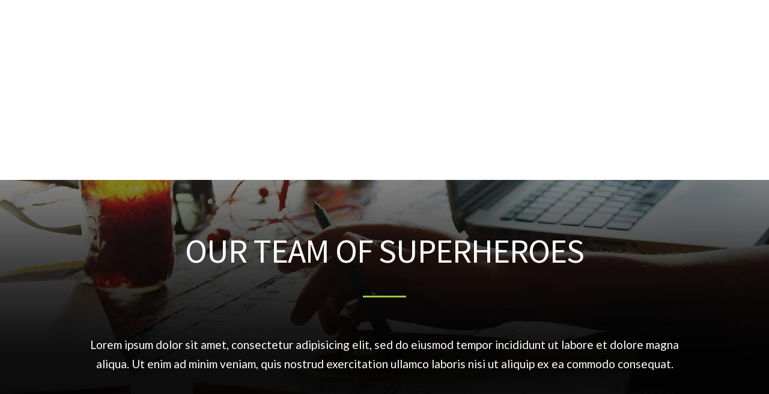

--- FILE ---
content_type: text/html; charset=UTF-8
request_url: https://alexandra-radu.com/team_tag/mvc/
body_size: 7342
content:
<!DOCTYPE html>
<html lang="en" >
 <head>
  <meta charset="utf-8" />
  <meta name="viewport" content="width=device-width, initial-scale=1" />
  <title>Alexandra Radu Photography |   Team Tags  MVC</title>
  <meta name='robots' content='max-image-preview:large' />
<link rel="alternate" type="application/rss+xml" title="Alexandra Radu Photography &raquo; Feed" href="https://alexandra-radu.com/feed/" />
<link rel="alternate" type="application/rss+xml" title="Alexandra Radu Photography &raquo; Comments Feed" href="https://alexandra-radu.com/comments/feed/" />
<link rel="alternate" type="application/rss+xml" title="Alexandra Radu Photography &raquo; MVC Team Tags Feed" href="https://alexandra-radu.com/team_tag/mvc/feed/" />
<script type="text/javascript">
window._wpemojiSettings = {"baseUrl":"https:\/\/s.w.org\/images\/core\/emoji\/14.0.0\/72x72\/","ext":".png","svgUrl":"https:\/\/s.w.org\/images\/core\/emoji\/14.0.0\/svg\/","svgExt":".svg","source":{"concatemoji":"https:\/\/alexandra-radu.com\/wp-includes\/js\/wp-emoji-release.min.js?ver=6.1.9"}};
/*! This file is auto-generated */
!function(e,a,t){var n,r,o,i=a.createElement("canvas"),p=i.getContext&&i.getContext("2d");function s(e,t){var a=String.fromCharCode,e=(p.clearRect(0,0,i.width,i.height),p.fillText(a.apply(this,e),0,0),i.toDataURL());return p.clearRect(0,0,i.width,i.height),p.fillText(a.apply(this,t),0,0),e===i.toDataURL()}function c(e){var t=a.createElement("script");t.src=e,t.defer=t.type="text/javascript",a.getElementsByTagName("head")[0].appendChild(t)}for(o=Array("flag","emoji"),t.supports={everything:!0,everythingExceptFlag:!0},r=0;r<o.length;r++)t.supports[o[r]]=function(e){if(p&&p.fillText)switch(p.textBaseline="top",p.font="600 32px Arial",e){case"flag":return s([127987,65039,8205,9895,65039],[127987,65039,8203,9895,65039])?!1:!s([55356,56826,55356,56819],[55356,56826,8203,55356,56819])&&!s([55356,57332,56128,56423,56128,56418,56128,56421,56128,56430,56128,56423,56128,56447],[55356,57332,8203,56128,56423,8203,56128,56418,8203,56128,56421,8203,56128,56430,8203,56128,56423,8203,56128,56447]);case"emoji":return!s([129777,127995,8205,129778,127999],[129777,127995,8203,129778,127999])}return!1}(o[r]),t.supports.everything=t.supports.everything&&t.supports[o[r]],"flag"!==o[r]&&(t.supports.everythingExceptFlag=t.supports.everythingExceptFlag&&t.supports[o[r]]);t.supports.everythingExceptFlag=t.supports.everythingExceptFlag&&!t.supports.flag,t.DOMReady=!1,t.readyCallback=function(){t.DOMReady=!0},t.supports.everything||(n=function(){t.readyCallback()},a.addEventListener?(a.addEventListener("DOMContentLoaded",n,!1),e.addEventListener("load",n,!1)):(e.attachEvent("onload",n),a.attachEvent("onreadystatechange",function(){"complete"===a.readyState&&t.readyCallback()})),(e=t.source||{}).concatemoji?c(e.concatemoji):e.wpemoji&&e.twemoji&&(c(e.twemoji),c(e.wpemoji)))}(window,document,window._wpemojiSettings);
</script>
<style type="text/css">
img.wp-smiley,
img.emoji {
	display: inline !important;
	border: none !important;
	box-shadow: none !important;
	height: 1em !important;
	width: 1em !important;
	margin: 0 0.07em !important;
	vertical-align: -0.1em !important;
	background: none !important;
	padding: 0 !important;
}
</style>
	<link rel='stylesheet' id='wp-block-library-css' href='https://alexandra-radu.com/wp-includes/css/dist/block-library/style.min.css?ver=6.1.9' type='text/css' media='all' />
<link rel='stylesheet' id='classic-theme-styles-css' href='https://alexandra-radu.com/wp-includes/css/classic-themes.min.css?ver=1' type='text/css' media='all' />
<style id='global-styles-inline-css' type='text/css'>
body{--wp--preset--color--black: #000000;--wp--preset--color--cyan-bluish-gray: #abb8c3;--wp--preset--color--white: #ffffff;--wp--preset--color--pale-pink: #f78da7;--wp--preset--color--vivid-red: #cf2e2e;--wp--preset--color--luminous-vivid-orange: #ff6900;--wp--preset--color--luminous-vivid-amber: #fcb900;--wp--preset--color--light-green-cyan: #7bdcb5;--wp--preset--color--vivid-green-cyan: #00d084;--wp--preset--color--pale-cyan-blue: #8ed1fc;--wp--preset--color--vivid-cyan-blue: #0693e3;--wp--preset--color--vivid-purple: #9b51e0;--wp--preset--gradient--vivid-cyan-blue-to-vivid-purple: linear-gradient(135deg,rgba(6,147,227,1) 0%,rgb(155,81,224) 100%);--wp--preset--gradient--light-green-cyan-to-vivid-green-cyan: linear-gradient(135deg,rgb(122,220,180) 0%,rgb(0,208,130) 100%);--wp--preset--gradient--luminous-vivid-amber-to-luminous-vivid-orange: linear-gradient(135deg,rgba(252,185,0,1) 0%,rgba(255,105,0,1) 100%);--wp--preset--gradient--luminous-vivid-orange-to-vivid-red: linear-gradient(135deg,rgba(255,105,0,1) 0%,rgb(207,46,46) 100%);--wp--preset--gradient--very-light-gray-to-cyan-bluish-gray: linear-gradient(135deg,rgb(238,238,238) 0%,rgb(169,184,195) 100%);--wp--preset--gradient--cool-to-warm-spectrum: linear-gradient(135deg,rgb(74,234,220) 0%,rgb(151,120,209) 20%,rgb(207,42,186) 40%,rgb(238,44,130) 60%,rgb(251,105,98) 80%,rgb(254,248,76) 100%);--wp--preset--gradient--blush-light-purple: linear-gradient(135deg,rgb(255,206,236) 0%,rgb(152,150,240) 100%);--wp--preset--gradient--blush-bordeaux: linear-gradient(135deg,rgb(254,205,165) 0%,rgb(254,45,45) 50%,rgb(107,0,62) 100%);--wp--preset--gradient--luminous-dusk: linear-gradient(135deg,rgb(255,203,112) 0%,rgb(199,81,192) 50%,rgb(65,88,208) 100%);--wp--preset--gradient--pale-ocean: linear-gradient(135deg,rgb(255,245,203) 0%,rgb(182,227,212) 50%,rgb(51,167,181) 100%);--wp--preset--gradient--electric-grass: linear-gradient(135deg,rgb(202,248,128) 0%,rgb(113,206,126) 100%);--wp--preset--gradient--midnight: linear-gradient(135deg,rgb(2,3,129) 0%,rgb(40,116,252) 100%);--wp--preset--duotone--dark-grayscale: url('#wp-duotone-dark-grayscale');--wp--preset--duotone--grayscale: url('#wp-duotone-grayscale');--wp--preset--duotone--purple-yellow: url('#wp-duotone-purple-yellow');--wp--preset--duotone--blue-red: url('#wp-duotone-blue-red');--wp--preset--duotone--midnight: url('#wp-duotone-midnight');--wp--preset--duotone--magenta-yellow: url('#wp-duotone-magenta-yellow');--wp--preset--duotone--purple-green: url('#wp-duotone-purple-green');--wp--preset--duotone--blue-orange: url('#wp-duotone-blue-orange');--wp--preset--font-size--small: 13px;--wp--preset--font-size--medium: 20px;--wp--preset--font-size--large: 36px;--wp--preset--font-size--x-large: 42px;--wp--preset--spacing--20: 0.44rem;--wp--preset--spacing--30: 0.67rem;--wp--preset--spacing--40: 1rem;--wp--preset--spacing--50: 1.5rem;--wp--preset--spacing--60: 2.25rem;--wp--preset--spacing--70: 3.38rem;--wp--preset--spacing--80: 5.06rem;}:where(.is-layout-flex){gap: 0.5em;}body .is-layout-flow > .alignleft{float: left;margin-inline-start: 0;margin-inline-end: 2em;}body .is-layout-flow > .alignright{float: right;margin-inline-start: 2em;margin-inline-end: 0;}body .is-layout-flow > .aligncenter{margin-left: auto !important;margin-right: auto !important;}body .is-layout-constrained > .alignleft{float: left;margin-inline-start: 0;margin-inline-end: 2em;}body .is-layout-constrained > .alignright{float: right;margin-inline-start: 2em;margin-inline-end: 0;}body .is-layout-constrained > .aligncenter{margin-left: auto !important;margin-right: auto !important;}body .is-layout-constrained > :where(:not(.alignleft):not(.alignright):not(.alignfull)){max-width: var(--wp--style--global--content-size);margin-left: auto !important;margin-right: auto !important;}body .is-layout-constrained > .alignwide{max-width: var(--wp--style--global--wide-size);}body .is-layout-flex{display: flex;}body .is-layout-flex{flex-wrap: wrap;align-items: center;}body .is-layout-flex > *{margin: 0;}:where(.wp-block-columns.is-layout-flex){gap: 2em;}.has-black-color{color: var(--wp--preset--color--black) !important;}.has-cyan-bluish-gray-color{color: var(--wp--preset--color--cyan-bluish-gray) !important;}.has-white-color{color: var(--wp--preset--color--white) !important;}.has-pale-pink-color{color: var(--wp--preset--color--pale-pink) !important;}.has-vivid-red-color{color: var(--wp--preset--color--vivid-red) !important;}.has-luminous-vivid-orange-color{color: var(--wp--preset--color--luminous-vivid-orange) !important;}.has-luminous-vivid-amber-color{color: var(--wp--preset--color--luminous-vivid-amber) !important;}.has-light-green-cyan-color{color: var(--wp--preset--color--light-green-cyan) !important;}.has-vivid-green-cyan-color{color: var(--wp--preset--color--vivid-green-cyan) !important;}.has-pale-cyan-blue-color{color: var(--wp--preset--color--pale-cyan-blue) !important;}.has-vivid-cyan-blue-color{color: var(--wp--preset--color--vivid-cyan-blue) !important;}.has-vivid-purple-color{color: var(--wp--preset--color--vivid-purple) !important;}.has-black-background-color{background-color: var(--wp--preset--color--black) !important;}.has-cyan-bluish-gray-background-color{background-color: var(--wp--preset--color--cyan-bluish-gray) !important;}.has-white-background-color{background-color: var(--wp--preset--color--white) !important;}.has-pale-pink-background-color{background-color: var(--wp--preset--color--pale-pink) !important;}.has-vivid-red-background-color{background-color: var(--wp--preset--color--vivid-red) !important;}.has-luminous-vivid-orange-background-color{background-color: var(--wp--preset--color--luminous-vivid-orange) !important;}.has-luminous-vivid-amber-background-color{background-color: var(--wp--preset--color--luminous-vivid-amber) !important;}.has-light-green-cyan-background-color{background-color: var(--wp--preset--color--light-green-cyan) !important;}.has-vivid-green-cyan-background-color{background-color: var(--wp--preset--color--vivid-green-cyan) !important;}.has-pale-cyan-blue-background-color{background-color: var(--wp--preset--color--pale-cyan-blue) !important;}.has-vivid-cyan-blue-background-color{background-color: var(--wp--preset--color--vivid-cyan-blue) !important;}.has-vivid-purple-background-color{background-color: var(--wp--preset--color--vivid-purple) !important;}.has-black-border-color{border-color: var(--wp--preset--color--black) !important;}.has-cyan-bluish-gray-border-color{border-color: var(--wp--preset--color--cyan-bluish-gray) !important;}.has-white-border-color{border-color: var(--wp--preset--color--white) !important;}.has-pale-pink-border-color{border-color: var(--wp--preset--color--pale-pink) !important;}.has-vivid-red-border-color{border-color: var(--wp--preset--color--vivid-red) !important;}.has-luminous-vivid-orange-border-color{border-color: var(--wp--preset--color--luminous-vivid-orange) !important;}.has-luminous-vivid-amber-border-color{border-color: var(--wp--preset--color--luminous-vivid-amber) !important;}.has-light-green-cyan-border-color{border-color: var(--wp--preset--color--light-green-cyan) !important;}.has-vivid-green-cyan-border-color{border-color: var(--wp--preset--color--vivid-green-cyan) !important;}.has-pale-cyan-blue-border-color{border-color: var(--wp--preset--color--pale-cyan-blue) !important;}.has-vivid-cyan-blue-border-color{border-color: var(--wp--preset--color--vivid-cyan-blue) !important;}.has-vivid-purple-border-color{border-color: var(--wp--preset--color--vivid-purple) !important;}.has-vivid-cyan-blue-to-vivid-purple-gradient-background{background: var(--wp--preset--gradient--vivid-cyan-blue-to-vivid-purple) !important;}.has-light-green-cyan-to-vivid-green-cyan-gradient-background{background: var(--wp--preset--gradient--light-green-cyan-to-vivid-green-cyan) !important;}.has-luminous-vivid-amber-to-luminous-vivid-orange-gradient-background{background: var(--wp--preset--gradient--luminous-vivid-amber-to-luminous-vivid-orange) !important;}.has-luminous-vivid-orange-to-vivid-red-gradient-background{background: var(--wp--preset--gradient--luminous-vivid-orange-to-vivid-red) !important;}.has-very-light-gray-to-cyan-bluish-gray-gradient-background{background: var(--wp--preset--gradient--very-light-gray-to-cyan-bluish-gray) !important;}.has-cool-to-warm-spectrum-gradient-background{background: var(--wp--preset--gradient--cool-to-warm-spectrum) !important;}.has-blush-light-purple-gradient-background{background: var(--wp--preset--gradient--blush-light-purple) !important;}.has-blush-bordeaux-gradient-background{background: var(--wp--preset--gradient--blush-bordeaux) !important;}.has-luminous-dusk-gradient-background{background: var(--wp--preset--gradient--luminous-dusk) !important;}.has-pale-ocean-gradient-background{background: var(--wp--preset--gradient--pale-ocean) !important;}.has-electric-grass-gradient-background{background: var(--wp--preset--gradient--electric-grass) !important;}.has-midnight-gradient-background{background: var(--wp--preset--gradient--midnight) !important;}.has-small-font-size{font-size: var(--wp--preset--font-size--small) !important;}.has-medium-font-size{font-size: var(--wp--preset--font-size--medium) !important;}.has-large-font-size{font-size: var(--wp--preset--font-size--large) !important;}.has-x-large-font-size{font-size: var(--wp--preset--font-size--x-large) !important;}
.wp-block-navigation a:where(:not(.wp-element-button)){color: inherit;}
:where(.wp-block-columns.is-layout-flex){gap: 2em;}
.wp-block-pullquote{font-size: 1.5em;line-height: 1.6;}
</style>
<link rel='stylesheet' id='foobox-free-min-css' href='https://alexandra-radu.com/wp-content/plugins/foobox-image-lightbox/free/css/foobox.free.min.css?ver=2.7.17' type='text/css' media='all' />
<script type='text/javascript' src='https://alexandra-radu.com/wp-includes/js/jquery/jquery.min.js?ver=3.6.1' id='jquery-core-js'></script>
<script type='text/javascript' src='https://alexandra-radu.com/wp-includes/js/jquery/jquery-migrate.min.js?ver=3.3.2' id='jquery-migrate-js'></script>
<script type='text/javascript' src='https://alexandra-radu.com/wp-content/mu-plugins/assets/jquery.placeholder.js?ver=6.1.9' id='js-placeholder-js'></script>
<script type='text/javascript' id='foobox-free-min-js-before'>
/* Run FooBox FREE (v2.7.17) */
var FOOBOX = window.FOOBOX = {
	ready: true,
	disableOthers: false,
	o: {wordpress: { enabled: true }, countMessage:'image %index of %total', excludes:'.fbx-link,.nofoobox,.nolightbox,a[href*="pinterest.com/pin/create/button/"]', affiliate : { enabled: false }},
	selectors: [
		".foogallery-container.foogallery-lightbox-foobox", ".foogallery-container.foogallery-lightbox-foobox-free", ".gallery", ".wp-block-gallery", ".wp-caption", ".wp-block-image", "a:has(img[class*=wp-image-])", ".post a:has(img[class*=wp-image-])", ".foobox"
	],
	pre: function( $ ){
		// Custom JavaScript (Pre)
		
	},
	post: function( $ ){
		// Custom JavaScript (Post)
		
		// Custom Captions Code
		
	},
	custom: function( $ ){
		// Custom Extra JS
		
	}
};
</script>
<script type='text/javascript' src='https://alexandra-radu.com/wp-content/plugins/foobox-image-lightbox/free/js/foobox.free.min.js?ver=2.7.17' id='foobox-free-min-js'></script>
<link rel="https://api.w.org/" href="https://alexandra-radu.com/wp-json/" />		<style type="text/css" id="cp_mobile_parallax_fallback"></style>
		<script type="text/javascript">
		    (function($) {
		        var styleEl = document.getElementById('cp_mobile_parallax_fallback');

		        function supportsFixedBackground() {
		            try {
		                var style = document.body.style;
		                if (!("backgroundAttachment" in style)) return false;
		                var oldValue = style.backgroundAttachment;
		                style.backgroundAttachment = "fixed";
		                var isSupported = (style.backgroundAttachment === "fixed");
		                style.backgroundAttachment = oldValue;
		                return isSupported;
		            } catch (e) {
		                return false;
		            }
		        }
		        
		        jQuery(document).ready(function($) {
		            if (!supportsFixedBackground()) {
		                // styleEl.outerHTML = '<style type="text/css">*{background-attachment:scroll !important; background-repeat:repeat;}</style>';
		            }
		        });
		    })(jQuery)
		</script>
					<style type="text/css">
					[reveal-fx]{
						display:none;
						visibility:hidden;
					}
				</style>
				<script>jQuery(function() {
	 jQuery('input, textarea').placeholder();
	});</script><link href="//fonts.googleapis.com/css?family=Lato:300,400,700,900" rel="stylesheet" type="text/css" />
<link href="//fonts.googleapis.com/css?family=Open+Sans:400,300,600,700" rel="stylesheet" type="text/css" />
<link href="//fonts.googleapis.com/css?family=Source+Sans+Pro:normal,300,600,700" rel="stylesheet" type="text/css" />
<!-- start Simple Custom CSS and JS -->
<script type="text/javascript">
jQuery(function($){
	
	$(document).on('click','[class*="ContentSwap"]',function(event){
			 debugger;
		var href = $(this).find('a[href]').attr('href');
		 if (event.which == 2) {
			 var win = window.open(href);
			 win.focus();
			 return;
		 }
		
		window.location = href;
	});
})</script>
<!-- end Simple Custom CSS and JS -->
        	<style type="text/css">
                [data-cp-shrink="shrinked"] {
                    display: none;

                }

                .cp-shrink-wrapper {
                    position: fixed;
                    top: 0;
                    left: 0;
                    width: 100%;
                    height: 0px;
                    z-index: 100;
                }
        	</style>
                    <script>
                window.CPSlidingBackground = []            </script>
                    <script data-name="cp-sticky-instances" type="text/javascript">
                window.cpStickyElements = {
    ".header": {
        "top": "0",
        "mobile": "0",
        "shrinked": "0",
        "to": "top"
    }
};
                window.cpIsMobileDevice = false;
            </script>

                    <style type="text/css">
                .sticky-wrapper .drop_down_menu_ul > li > a,
                [data-cp-sticky] .drop_down_menu_ul > li > a {
                    height: auto!important;
                }

                .sticky-fake {
                    height: 0px!important;
                    max-height: 0px!important;
                    min-height: 0px!important;
                    position: absolute;
                    overflow: hidden;
                }
            </style>
                    <script data-name="cp-parallax-instances" type="text/javascript">
                top.cpParallax = []            </script>

            <style type="text/css">
                .cp-parallax-class{
                    position: relative!important;
                    background: transparent!important;
                }

                .owl-item .parallax-mirror {
                    top: 0px!important;
                    left: 0px!important;
                    /*z-index: -1!important;*/
                    position: absolute!important;
                }

                .owl-item .parallax-inside-slider{
                    background-position: center center;
                    background-attachment: local!important;
                    /*background-size: 120%;*/
                }
                .parallax-fallback * {
                  background-attachment: scroll!important;
                    -pie-background: scroll!important;
                    -pie-background-attachment: scroll!important;
                    background-repeat:repeat!important;
                }
            </style>
        <link rel='stylesheet' id='HoverFX-css' href='https://alexandra-radu.com/wp-content/mu-plugins/xtdhoverfx/assets/HoverFX.css?ver=6.1.9' type='text/css' media='all' />
<link rel='stylesheet' id='reset-css' href='https://alexandra-radu.com/wp-content/themes/blank/reset.css?ver=6.1.9' type='text/css' media='all' />
<link rel='stylesheet' id='blank-style-css' href='https://alexandra-radu.com/wp-content/themes/blank/style.css?ver=6.1.9' type='text/css' media='all' />
<link rel='stylesheet' id='archive-team-css' href='https://alexandra-radu.com/wp-content/themes/blank/apps/archive-team.css?ver=6.1.9' type='text/css' media='all' />
<link rel='stylesheet' id='header-inner-css' href='https://alexandra-radu.com/wp-content/themes/blank/header-inner.css?ver=6.1.9' type='text/css' media='all' />
<link rel='stylesheet' id='content-team-css' href='https://alexandra-radu.com/wp-content/themes/blank/apps/content-team.css?ver=6.1.9' type='text/css' media='all' />
<link rel='stylesheet' id='footer-css' href='https://alexandra-radu.com/wp-content/themes/blank/footer.css?ver=6.1.9' type='text/css' media='all' />
<script type='text/javascript' src='https://alexandra-radu.com/wp-content/themes/blank/js/browser-compatibility.js?ver=6.1.9' id='browser-compatibility-js'></script>
<script type='text/javascript' src='https://alexandra-radu.com/wp-includes/js/jquery/ui/effect.min.js?ver=1.13.2' id='jquery-effects-core-js'></script>
<script type='text/javascript' src='https://alexandra-radu.com/wp-includes/js/jquery/ui/effect-blind.min.js?ver=1.13.2' id='jquery-effects-blind-js'></script>
<script type='text/javascript' src='https://alexandra-radu.com/wp-includes/js/jquery/ui/effect-bounce.min.js?ver=1.13.2' id='jquery-effects-bounce-js'></script>
<script type='text/javascript' src='https://alexandra-radu.com/wp-includes/js/jquery/ui/effect-clip.min.js?ver=1.13.2' id='jquery-effects-clip-js'></script>
<script type='text/javascript' src='https://alexandra-radu.com/wp-includes/js/jquery/ui/effect-drop.min.js?ver=1.13.2' id='jquery-effects-drop-js'></script>
<script type='text/javascript' src='https://alexandra-radu.com/wp-includes/js/jquery/ui/effect-explode.min.js?ver=1.13.2' id='jquery-effects-explode-js'></script>
<script type='text/javascript' src='https://alexandra-radu.com/wp-includes/js/jquery/ui/effect-fade.min.js?ver=1.13.2' id='jquery-effects-fade-js'></script>
<script type='text/javascript' src='https://alexandra-radu.com/wp-includes/js/jquery/ui/effect-fold.min.js?ver=1.13.2' id='jquery-effects-fold-js'></script>
<script type='text/javascript' src='https://alexandra-radu.com/wp-includes/js/jquery/ui/effect-highlight.min.js?ver=1.13.2' id='jquery-effects-highlight-js'></script>
<script type='text/javascript' src='https://alexandra-radu.com/wp-includes/js/jquery/ui/effect-size.min.js?ver=1.13.2' id='jquery-effects-size-js'></script>
<script type='text/javascript' src='https://alexandra-radu.com/wp-includes/js/jquery/ui/effect-scale.min.js?ver=1.13.2' id='jquery-effects-scale-js'></script>
<script type='text/javascript' src='https://alexandra-radu.com/wp-includes/js/jquery/ui/effect-puff.min.js?ver=1.13.2' id='jquery-effects-puff-js'></script>
<script type='text/javascript' src='https://alexandra-radu.com/wp-includes/js/jquery/ui/effect-pulsate.min.js?ver=1.13.2' id='jquery-effects-pulsate-js'></script>
<script type='text/javascript' src='https://alexandra-radu.com/wp-includes/js/jquery/ui/effect-shake.min.js?ver=1.13.2' id='jquery-effects-shake-js'></script>
<script type='text/javascript' src='https://alexandra-radu.com/wp-includes/js/jquery/ui/effect-slide.min.js?ver=1.13.2' id='jquery-effects-slide-js'></script>
<script type='text/javascript' src='https://alexandra-radu.com/wp-content/mu-plugins/assets/aliases.js?ver=6.1.9' id='cp_jQuery-js'></script>
<script type='text/javascript' src='https://alexandra-radu.com/wp-content/mu-plugins//cp-interactions/assets/cp-interactions.js?ver=6.1.9' id='cp-interactions-js'></script>
<script type='text/javascript' src='https://alexandra-radu.com/wp-content/mu-plugins/xtdhoverfx/assets/HoverFX.js?ver=6.1.9' id='HoverFX-js'></script>
<script type='text/javascript' src='https://alexandra-radu.com/wp-content/mu-plugins//cp-full-height-element/assets/cp-full-height-element.js?ver=6.1.9' id='cp-full-height-element-js'></script>
<script type='text/javascript' src='https://alexandra-radu.com/wp-content/mu-plugins//assets/smooth-scroll.js?ver=6.1.9' id='smooth-scroll-js'></script>
<script type='text/javascript' src='https://alexandra-radu.com/wp-content/mu-plugins//cp-shrink-onscroll/assets/cp-shrink-onscroll.js?ver=6.1.9' id='cp-shrink-onscroll-js'></script>
<script type='text/javascript' src='https://alexandra-radu.com/wp-content/mu-plugins//assets/jquery.backstretch.js?ver=6.1.9' id='cp-backstrech-js'></script>
<script type='text/javascript' src='https://alexandra-radu.com/wp-content/mu-plugins/cp-sliding-backgrounds/assets/cp-sliding-bg.js?ver=6.1.9' id='cp-sliding-bg-js'></script>
<script type='text/javascript' src='https://alexandra-radu.com/wp-content/mu-plugins//cp-sticky-elements/assets/fixto.js?ver=6.1.9' id='cp-fixto-js'></script>
<script type='text/javascript' src='https://alexandra-radu.com/wp-content/mu-plugins//cp-sticky-elements/assets/cp-sticky.js?ver=6.1.9' id='cp-sticky-script-js'></script>
<script type='text/javascript' src='https://alexandra-radu.com/wp-content/mu-plugins//cp-parallax/assets/parallax.js?ver=6.1.9' id='parallax-js-js'></script>
<script type='text/javascript' src='https://alexandra-radu.com/wp-content/mu-plugins//cp-parallax/assets/parallax-background.js?ver=6.1.9' id='cp-parallax-script-js'></script>
<script type='text/javascript' src='https://alexandra-radu.com/wp-content/mu-plugins/xtdrevealfx/assets/RevealFX.js?ver=6.1.9' id='reveal_fx-js'></script>
 </head>
 <body data-rsssl=1 class="archive tax-team_tag term-mvc term-44">
  <div class="header">
   </div>  <div class="content">
   <div class="ta-row_111">
    <div class="ta-column_9 gridContainer">
     <div class="ta-row_14">
       <h1 class="ta-heading2">Our team of superheroes</h1>

      <div class="ta-align-inline-wrap18">
       <hr class="customClass1">
      </div>
      <p class="ta-paragraph1">Lorem ipsum dolor sit amet, consectetur adipisicing elit, sed do eiusmod tempor incididunt ut labore et dolore magna aliqua. Ut enim ad minim veniam, quis nostrud exercitation ullamco laboris nisi ut aliquip ex ea commodo consequat.</p>
     </div>
    </div>
   </div>
   <div class="content_column gridContainer">
    <div class="ta-content_column_row">
     <div class="custom-post-list"><div class="custom-post"  post-id="458"><img height="128" class="ta-image1" src="https://alexandra-radu.com/wp-content/mu-plugins/cloudpress_applications/defaults/team/assets/thumb-3.jpg" />
<h4 class="ta-heading3">Member 3</h4>
<p class="ta-paragraph2"> CEO @ COMPANY</p>
<div class="ta-align-inline-wrap1">
	<a class="ta-post-permalink" href="https://alexandra-radu.com/team/member-3/">More details</a>
</div></div><div class="custom-post"  post-id="459"><img height="128" class="ta-image1" src="https://alexandra-radu.com/wp-content/mu-plugins/cloudpress_applications/defaults/team/assets/thumb-4.jpg" />
<h4 class="ta-heading3">Member 4</h4>
<p class="ta-paragraph2"> CEO @ COMPANY</p>
<div class="ta-align-inline-wrap1">
	<a class="ta-post-permalink" href="https://alexandra-radu.com/team/member-4/">More details</a>
</div></div><div class="custom-post"  post-id="460"><img height="128" class="ta-image1" src="https://alexandra-radu.com/wp-content/mu-plugins/cloudpress_applications/defaults/team/assets/thumb-5.jpg" />
<h4 class="ta-heading3">Member 5</h4>
<p class="ta-paragraph2"> CEO @ COMPANY</p>
<div class="ta-align-inline-wrap1">
	<a class="ta-post-permalink" href="https://alexandra-radu.com/team/member-5/">More details</a>
</div></div><div class="navigation"><div class="prev-navigation"></div><div class="numbers-navigation"><span><span aria-current="page" class="page-numbers current">1</span>
<a class="page-numbers" href="https://alexandra-radu.com/team_tag/mvc/page/2/">2</a></span></div><div class="next-navigation"><a class="" href="https://alexandra-radu.com/team_tag/mvc/page/2/" >Older</a></div></div></div>    </div>
   </div>
  </div>
  <div class="footer">
   <div class="row_44">
    <p class="copyright" style="">Copyright © 2019 Alexandra Radu. All rights reserved.</p>
   </div>
   </div>  				<script type="text/javascript">
			            window.scrollEffects = {"RevealFX101":{"effect":"fade","parameters":{"from":"left","distance":"400px","opacity":"0","start":"2"},"over":"1500ms","defaultDelay":"500ms","easing":"ease","viewportFactor":"0","preset":"custom","init":"false","play-easing":"ease"},"RevealFX102":{"effect":"fade","parameters":{"from":"left","distance":"400px","opacity":"0","start":"2"},"over":"1500ms","defaultDelay":"800ms","easing":"ease","viewportFactor":"0","preset":"custom","init":"false","play-easing":"ease"},"RevealFX103":{"effect":"fade","parameters":{"from":"left","distance":"400px","opacity":"0","start":"2"},"over":"1500ms","defaultDelay":"1100ms","easing":"ease","viewportFactor":"0","preset":"custom","init":"false","play-easing":"ease"},"RevealFX104":{"effect":"fade","parameters":{"from":"left","distance":"400px","opacity":"0","start":"2"},"over":"1500ms","defaultDelay":"1400ms","easing":"ease","viewportFactor":"0","preset":"custom","init":"false","play-easing":"ease"},"RevealFX105":{"effect":"slide","parameters":{"from":"bottom","distance":"200px","opacity":"0","start":"2"},"over":"1500ms","defaultDelay":"500ms","easing":"ease","viewportFactor":"0","preset":"custom","init":"false","play-easing":"ease"},"RevealFX106":{"effect":"slide","parameters":{"from":"bottom","distance":"200px","opacity":"0","start":"2"},"over":"1500ms","defaultDelay":"800ms","easing":"ease","viewportFactor":"0","preset":"custom","init":"false","play-easing":"ease"},"RevealFX107":{"effect":"slide","parameters":{"from":"bottom","distance":"200px","opacity":"0","start":"2"},"over":"1500ms","defaultDelay":"500ms","easing":"ease","viewportFactor":"0","preset":"custom","init":"false","play-easing":"ease"},"RevealFX108":{"effect":"slide","parameters":{"from":"bottom","distance":"200px","opacity":"0","start":"2"},"over":"1500ms","defaultDelay":"500ms","easing":"ease","viewportFactor":"0","preset":"custom","init":"false","play-easing":"ease"},"RevealFX109":{"effect":"slide","parameters":{"from":"bottom","distance":"400px","opacity":"0","start":"2"},"over":"1500ms","defaultDelay":"800ms","easing":"ease","viewportFactor":"0","preset":"custom","init":"false","play-easing":"ease"},"RevealFX110":{"effect":"slide","parameters":{"from":"bottom","distance":"200px","opacity":"0","start":"2"},"over":"1500ms","defaultDelay":"800ms","easing":"ease","viewportFactor":"0","preset":"custom","init":"false","play-easing":"ease"}} ;
			            (function(jQuery) {
			            		jQuery('[reveal-fx]').hide();
			            		jQuery('[reveal-fx]').css('visibility', 'visible');
			                jQuery(document).ready(function() {
			                    jQuery('[reveal-fx]').each(function() {
			                    		try {
			                        var element = jQuery(this);

			                        if (!window.scrollEffects.hasOwnProperty(element.attr("reveal-fx"))) {
			                            element.show();
			                            return;
			                        }

			                        for (var prop in scrollEffects) {
			                            if (element.attr("reveal-fx") == prop) {
			                                element.attr("data-scrollReveal", prop);
			                                element.hide();
			                            }
			                        }
			                    		} catch(e) {
			                    			jQuery(this).show();
			                    		}
			                    });

			                    window.extendScrollReveal.init();

			                });
			            }(jQuery));
				</script>
			<script type='text/javascript' src='https://alexandra-radu.com/wp-content/mu-plugins/xtddropdownmenu/assets/drop_menu_selection.js?ver=6.1.9' id='DropDownMenu-js'></script>
                <script type="text/javascript">

                    (function(jQuery) {

                    jQuery(document).ready(function(){
                        var menuSettings = {"drop_menu2":{"effectSub":{"name":"slide","direction":"up","duration":"250","easing":"swing","useFade":"false"},"effectRest":{"name":"slide","direction":"left","duration":"250","easing":"swing","useFade":"false"},"effectSubTwo":{"name":"none","direction":"left","duration":"250","easing":"swing","useFade":"false"},"options":{"preset":"fixed","enableTablet":"true","enableMobile":"true","mobileMaxWidth":767,"tabletMaxWidth":1024,"tabletCloseBtnLabel":"Close","tabletCloseBtnEnable":"true"},"skin":"default"}};
                        var instanceName;
                        for (var key in menuSettings) {
                            if(menuSettings.hasOwnProperty(key) && key!="xtd_drop_down_menu") {
                                instanceSettings = menuSettings[key];
                                instanceName = key;
                                registerFlexiCSSMenu(instanceName, instanceSettings);
                            }
                        }
                    });

                    }(menus_jQuery));
                </script>
            		<script type="text/javascript">

					(function(jQuery) {

					jQuery(window).load(function(){
						var hoverEffects = {"ContentSwap101":{"effectType":"","contentType":"overlay","overflowEnabled":"false","effectDelay":"800","effectEasing":"Ease","overlayColor":"490A3D","innerColor":"ffffff","openPage":"same","name":"","captionType":"490A3D","operationType":"edit","hasls":"true","additionalWrapperClasses":"","direction":"bottom","useSameTemplate":"true"},"contentswapporfolioarchive":{"effectType":"","contentType":"overlay","overflowEnabled":"false","effectDelay":"800","effectEasing":"Ease","overlayColor":"490A3D","innerColor":"ffffff","openPage":"same","name":"","captionType":"490A3D","operationType":"edit","hasls":"true","additionalWrapperClasses":"","direction":"bottom","useSameTemplate":"true"},"ContentSwap102":{"effectType":"","contentType":"overlay","overflowEnabled":"false","effectDelay":"800","effectEasing":"Ease","overlayColor":"490A3D","innerColor":"ffffff","openPage":"same","name":"","captionType":"490A3D","operationType":"edit","hasls":"true","additionalWrapperClasses":"","direction":"bottom","useSameTemplate":"true","wrap_in_link":"on","hoverfx-heightV":"100%"},"ContentSwap103":{"effectType":"","contentType":"overlay","overflowEnabled":"false","effectDelay":"800","effectEasing":"Ease","overlayColor":"490A3D","innerColor":"ffffff","openPage":"same","name":"","captionType":"490A3D","operationType":"edit","hasls":"true","additionalWrapperClasses":"","direction":"bottom","useSameTemplate":"true","hoverfx-heightV":"auto"}};
					    var timeout = setTimeout(function() {
					    	initHoverFX(hoverEffects);
					    }, 10);
					    jQuery(window).resize(function(e) {
							clearTimeout(timeout);
							timeout = setTimeout(function() {
								initHoverFX(hoverEffects,null, e);
							}, 150);

					    })
					});

					}(menus_jQuery));
				</script>
		 <script defer src="https://static.cloudflareinsights.com/beacon.min.js/vcd15cbe7772f49c399c6a5babf22c1241717689176015" integrity="sha512-ZpsOmlRQV6y907TI0dKBHq9Md29nnaEIPlkf84rnaERnq6zvWvPUqr2ft8M1aS28oN72PdrCzSjY4U6VaAw1EQ==" data-cf-beacon='{"version":"2024.11.0","token":"cb26d733dff04b26b82727e4b3192858","r":1,"server_timing":{"name":{"cfCacheStatus":true,"cfEdge":true,"cfExtPri":true,"cfL4":true,"cfOrigin":true,"cfSpeedBrain":true},"location_startswith":null}}' crossorigin="anonymous"></script>
</body>

</html>

--- FILE ---
content_type: text/css
request_url: https://alexandra-radu.com/wp-content/themes/blank/reset.css?ver=6.1.9
body_size: 628
content:
/* http://meyerweb com/eric/tools/css/reset/ 
   v2 0 | 20110126
   License: none (public domain)
*/
 html, body, div, span, applet, object, iframe, h1, h2, h3, h4, h5, h6, p, blockquote, pre, a, abbr, acronym, address, big, cite, code, del, dfn, em, img, ins, kbd, q, s, samp, small, strike, strong, sub, sup, tt, var, b, u, i, center, dl, dt, dd, ol, ul, li, fieldset, form, label, legend, table, caption, tbody, tfoot, thead, tr, th, td, article, aside, canvas, details, embed, figure, figcaption, footer, header, hgroup, menu, nav, output, ruby, section, summary, time, mark, audio, video, caption {
    margin: 0;
    padding: 0;
    border: 0;
    font-size: 100%;
    vertical-align: baseline;
}
* {
    -webkit-box-sizing: border-box;
    -moz-box-sizing: border-box;
    box-sizing: border-box;
}
*:before, *:after {
    -webkit-box-sizing: border-box;
    -moz-box-sizing: border-box;
    box-sizing: border-box;
}
article, aside, details, figcaption, figure, footer, header, hgroup, menu, nav, section {
    display: block;
}
body {
    line-height: 1;
}
blockquote, q {
    quotes: none;
}
blockquote:before, blockquote:after, q:before, q:after {
    content: '';
    content: none;
}
table {
    border-collapse: collapse;
    border-spacing: 0;
}
caption, th, td {
    text-align: left;
    font-weight: normal;
}
.liquidClearFix {
    clear:both;
}
div, ul, li, article, aside, details, figcaption, figure, footer, header, hgroup, menu, nav, section {
    zoom: 1;
}
div:before, ul:before, article:before, aside:before, details:before, figcaption:before, figure:before, footer:before, header:before, hgroup:before, menu:before, nav:before, section:before, div:after, ul:after, article:after, aside:after, details:after, figcaption:after, figure:after, footer:after, header:after, hgroup:after, menu:after, nav:after, section:after {
    content: "";
    display: table;
}
div:after, ul:after, article:after, aside:after, details:after, figcaption:after, figure:after, footer:after, header:after, hgroup:after, menu:after, nav:after, section:after {
    clear: both;
}
select {
    -webkit-appearance: menulist;
    appearance: menulist;
    -moz-appearance: menulist;
}
.liquid div:after, .liquid ul:after, .liquid article:after, .liquid aside:after, .liquid details:after, .liquid figcaption:after, .liquid figure:after, .liquid footer:after, .liquid header:after, .liquid hgroup:after, .liquid menu:after, .liquid nav:after, .liquid section:after {
    clear: none;
}
.cf {
    zoom: 1;
}
.cf:before, .cf:after {
    content: "";
    display: table;
}
.cf:after {
    clear: both;
}
.cfliquidrow {
    zoom: 1;
}
.cfliquidrow:before, .cfliquidrow:after {
    content: "";
    display: table;
}
h1, h2, h3, h4, h5, h6 {
    font-weight: bold;
}
h1 {
    font-size:2em;
    margin: 0.67em 0;
}
h2 {
    font-size:1.5em;
    margin: 0.75em 0;
}
h3 {
    font-size:1.17em;
    margin: 0.83em 0;
}
h4 {
    font-size:1em;
    margin: 1.5em 0;
}
h4, p, blockquote, ul, fieldset, form, ol, dl, dir, menu {
    margin: 1.12em 0;
}
ol, ul, dir, menu, dd {
    padding-left: 40px;
}
ol ul, ul ol, ul ul, ol ol {
    margin-top: 0;
    margin-bottom: 0;
}
h5 {
    font-size:0.83em;
    margin: 1.5em 0;
}
h6 {
    font-size:0.67em;
    margin: 1.67em 0;
}
p {
    font-size:1em;
}
span {
    font-family: inherit;
}
img {
    vertical-align: top;
}
hr {
    display:inline-block;
    width:80%;
}
.clear-mobile {
    clear:both;
}
@media only screen and (min-width : 768px) {
    .clear-mobile {
        clear:none;
    }
    .clear-tablet {
        clear:both;
    }
}
@media only screen and (min-width : 1024px) {
    .clear-mobile, .clear-tablet {
        clear:none;
    }
    .clear-desktop {
        clear:both;
    }
}

--- FILE ---
content_type: text/css
request_url: https://alexandra-radu.com/wp-content/themes/blank/style.css?ver=6.1.9
body_size: 1446
content:
/* 
Theme Name: testphotosite
Theme URI: 
Author: 
Author URI: 
Description: 
Version: 1.0.0
Tags: fixed-layout, fluid-layout, custom-background, custom-colors, custom-menu, featured-images, post-formats, theme-options, threaded-comments, sticky-post
License: GNU General Public License version 3
License URI: http://www.opensource.org/licenses/gpl-license.php GPL v3.0 (or later)
*/

/* GRID BASED ([{"device":"mobile","options":{"gutter":"15","columns":12,"width":"100%"}},{"device":"tablet","options":{"gutter":"15","columns":12,"width":"90%"}},{"device":"desktop","options":{"gutter":"15","columns":12,"width":"80%","maxWidth":"1232px"}}]) */
 body {
    max-width: 100%;
    overflow-x: hidden;
}
body {
    font-family: 'Lato', sans-serif;
    margin:0;
    font-size: 14px;
    font-weight: 300;
    line-height: 170%;
    color: #777777;
    text-align: center;
}
h1 {
    margin: 40px 0px 40px 0px;
    color: #333333;
    letter-spacing: -1px;
    text-transform:uppercase;
    font:normal normal 600 32px/100% Source Sans Pro, sans-serif;
}
h2 {
    font-size: 30px;
    font-weight: 700;
    line-height: 110%;
    margin: 30px 0px 30px 0px;
    color: #FFFFFF;
    letter-spacing: -1px;
}
h3 {
    font-size: 23px;
    font-weight: 700;
    line-height: 120%;
    margin: 25px 0px 25px 0px;
    color: #333333;
}
h4 {
    font-size: 17px;
    font-weight: 900;
    line-height: 120%;
    margin: 25px 0px 25px 0px;
    color: #333333;
    letter-spacing: 3px;
}
h5 {
    font-size: 17px;
    font-weight: 700;
    line-height: 130%;
    margin: 25px 0px 25px 0px;
    color: #333333;
}
h6 {
    font-size: 14px;
    font-weight: 700;
    line-height: 130%;
    margin: 10px 0px 10px 0px;
    color: #333333;
}
a:hover {
    color: #82AD30;
}
ul {
    font-weight: 400;
    line-height:170%;
    margin: 10px 0px 10px 0px;
    color: #777777;
    padding:0px 0px 0px 40px;
}
ol {
    font-weight: 400;
    line-height: 170%;
    margin: 10px 0px 10px 0px;
    color: #444444;
    padding:0px 0px 0px 40px;
}
span {
    font-family: inherit;
}
blockquote {
    padding: 10px 20px 10px 20px;
    margin: 10px 0px 20px 0px;
    border-left: 5px solid #eee;
    font-style:italic;
}
ol ul, ul ol, ul ul, ol ol {
    margin-top: 0;
    margin-bottom: 0;
}
body img {
    max-width : 100%;
    height : auto;
}
/* =WordPress Core
-------------------------------------------------------------- */
 .sticky {
}
.gallery-caption {
}
.bypostauthor {
}
.alignnone {
    margin: 5px 20px 20px 0;
}
.aligncenter, div.aligncenter {
    display: block;
    margin: 5px auto 5px auto;
}
.alignright {
    float:right;
    margin: 5px 0 20px 20px;
}
.alignleft {
    float: left;
    margin: 5px 20px 20px 0;
}
.aligncenter {
    display: block;
    margin: 5px auto 5px auto;
}
a img.alignright {
    float: right;
    margin: 5px 0 20px 20px;
}
a img.alignnone {
    margin: 5px 20px 20px 0;
}
a img.alignleft {
    float: left;
    margin: 5px 20px 20px 0;
}
a img.aligncenter {
    display: block;
    margin-left: auto;
    margin-right: auto;
}
.wp-caption {
    background: #fff;
    border: 1px solid #f0f0f0;
    max-width: 96%;
    /* Image does not overflow the content area */
    padding: 5px 3px 10px;
    text-align: center;
}
.wp-caption.alignnone {
    margin: 5px 20px 20px 0;
}
.wp-caption.alignleft {
    margin: 5px 20px 20px 0;
}
.wp-caption.alignright {
    margin: 5px 0 20px 20px;
}
.wp-caption img {
    border: 0 none;
    height: auto;
    margin: 0;
    max-width: 98.5%;
    padding: 0;
    width: auto;
}
.wp-caption p.wp-caption-text {
    font-size: 11px;
    line-height: 17px;
    margin: 0;
    padding: 0 4px 5px;
}
.blog-post {
    min-height: 100px;
    margin-bottom:50px;
}
.post-list a.next-page-link {
    padding:13px 25px;
    display:inline-block;
    text-decoration:none;
    background-color:#F0F0F0;
    font-size:13px;
    color:#333333;
    -webkit-border-radius:3px;
    -moz-border-radius:3px;
    border-radius:3px;
}
.post-list a.page-numbers {
    text-decoration: none;
    padding:12px 15px;
    border-style:none;
    border-width:0px;
    border-color:transparent;
    color:#666666;
    font-weight:400;
    transition:all 0.4s linear 0s;
}
.post-list span.current {
    padding:12px 15px;
    margin-left:2px;
    margin-right:2px;
    border-style:none;
    border-width:0px;
    border-color:transparent;
    color:#666666;
}
.post-list a.next-page-link:hover {
    background-color: #9BCB43;
    color:#FFFFFF;
}
a:visited {
    color: #82AD30;
}
span a.post-category:hover {
    color: #9BCB43;
    text-decoration:underline;
}
p {
    margin:20px 0px 20px 0px;
    font-size: 19px;
    font-weight: 300;
    line-height: 170%;
}
li {
    line-height:150%;
    color:#333333;
    font-weight: 300;
}
.content {
    margin-top: 0px;
}
.row_info a {
    line-height:170%;
    color:#9BCB43;
    text-decoration:none;
    cursor:pointer;
    font-weight:400;
    font-size:13px;
}
.row_info a:hover {
    color: #82AD30;
}
.prev-posts a {
    font-size: 13px;
    text-decoration:none;
    font-weight:400;
    color:#9BCB43;
}
.next-posts a {
    text-decoration: none;
    font-size:13px;
    font-weight:400;
    color: #9BCB43;
}
@media only screen and (min-width : 768px) {
    body {
        text-align: left;
    }
    .post-list a.next-page-link {
        padding-left: 25px;
        padding-right:25px;
    }
    .post-list a.page-numbers {
        border-width: 0px;
        border-style:none;
    }
    .post-list span.current {
        border-width: 0px;
    }
}
@media only screen and (min-width : 1024px) {
    .post-list a.page-numbers {
        border-top-width: 0px;
        border-right-width:0px;
        border-bottom-width:0px;
        border-left-width:0px;
        border-style:none;
        display:inline-block;
    }
    .post-list span.current {
        border-width:0;
        border-style:none;
        display:inline-block;
    }
}
.carousel-image li {
    list-style-type: none !important;
}
#ContentSwap102 .swap-inner {
    height: 100%;
    min-height: 0 !important;
    padding-top: 25% !important;
    vertical-align: middle;
    padding-left: 20px !important;
    padding-right: 20px !important;
}
div.carousel-image {
    max-width: none;
    width: auto;
    right: auto;
    left: auto;
    height: auto !important;
    min-height: 0 !important;
    margin-right: 0px;
    padding-top: 66%;
}
#ContentSwap102 {
    width: 100%;
    height: auto !important;
    min-height: 0 !important;
    padding: 0px;
    margin: 0px;
}
.carousel-image a, .carousel-image ul, .carousel-image li, .carousel-image p, .carousel-image img {
    display: none !important;
}
h2.heading8 {
    font-size: 26px !important;
}
#ContentSwap102 .ContentSwap102_content {
    height: auto;
    min-height: 0px !important;
    background-image: none !important;
    background-size: cover;
}
.fbx-light, .fbx-light.fbx-phone .fbx-social {
    background-color: rgba(0, 0, 0, .9) !important;
}
.fbx-light .fbx-caption, .fbx-light .fbx-open-caption {
    background-color: rgba(0, 0, 0, .5) !important;
}
.fbx-rounded .fbx-inner {
    border: none !important;
    border-radius: 0px !important;
}
.fbx-rounded .fbx-prev {
    left: -50px;
    border-radius: 100%;
}
.fbx-rounded .fbx-next {
    right: -50px;
    border-radius: 100%;
}
.fbx-rounded .fbx-next, .fbx-rounded .fbx-prev {
    position: absolute;
    top: 50%;
    margin-top: -50px;
    width: 30px;
    height: 30px;
    line-height: 30px;
    border: 3px solid transparent;
}
.fbx-rounded .fbx-item-current, .fbx-rounded .fbx-item-image, .fbx-rounded .fbx-item-next {
    border-radius: 0px;
}

--- FILE ---
content_type: text/css
request_url: https://alexandra-radu.com/wp-content/themes/blank/apps/archive-team.css?ver=6.1.9
body_size: 883
content:
.content {
    margin-top: 0px;
}

.ta-row_111 {
    background: url("../../../mu-plugins/cloudpress_applications/defaults/team/assets/bkg-1-1.jpg") 50% 0% / cover no-repeat fixed transparent;
}

.ta-column_9 {
    width: 100%;
    min-height: 100px;
    padding-left: 15px;
    padding-right: 15px;
    margin-left: auto;
    margin-right: auto;
}

.ta-row_14 {
    clear: both;
    min-height: 100px;
    margin-top: 5%;
    margin-bottom: 5%;
}

h1.ta-heading2 {
    text-align: center;
    font-weight: 400;
    color: #FFFFFF;
    font-size: 36px;
}

.ta-align-inline-wrap18 {
    text-align: center;
}

.customClass1 {
    width: 72px;
    height: 3px;
    background-color: #9BCB43;
    border-style: hidden;
    border-width: 1px;
}

p.ta-paragraph1 {
    text-align: center;
    font-weight: 400;
    margin-bottom: 60px;
    color: #FFFFFF;
    margin-top: 50px;
}

.content_column {
    width: 100%;
    min-height: 100px;
    padding-left: 15px;
    padding-right: 15px;
    margin-left: auto;
    margin-right: auto;
}

.ta-content_column_row {
    clear: both;
    min-height: 100px;
    margin-right: -15px;
    margin-left: -15px;
    padding-top: 5%;
    padding-bottom: 5%;
}
.custom-post-list {
    border-top-style: none;
    border-top-width:1px;
    border-bottom:0px solid #EBEBEB;
    border-left:0px solid #EBEBEB;
}
.custom-post {
    float: none;
    width: 100%;
    min-height: 100px;
    padding: 0 15px;
    transition: all 0.4s linear 0s;
    border-right-color: #EBEBEB;
    border-bottom: 1px solid #EBEBEB;
}

.custom-post:hover {
    background-color: #F7F7F7;
    padding: 0 15px;
    transition: all 0.4s linear 0s;
}

img.ta-image1 {
    border-radius: 0px;
    margin-left: auto;
    margin-right: auto;
    display: block;
}

h4.ta-heading3 {
    text-align: center;
    letter-spacing: 0px;
    font-size: 27px;
    margin-bottom: 0px;
    margin-top: 40px;
}

p.ta-paragraph2 {
    text-align: center;
    font-weight: 700;
    font-size: 19px;
    text-transform: uppercase;
    color: #9BCB43;
    margin-top: 0px;
}

.ta-align-inline-wrap1 {
    text-align: center;
}
.align-inline-wrap3 {
    text-align: center;
}
a.ta-post-permalink {
    display: inline-block;
    font-size: 13px;
    font-weight: 700;
    line-height: 157%;
    margin: 10px 0;
    color: #333333;
    text-decoration: none;
    padding: 10px 20px;
    border: 0 solid;
    -webkit-border-radius: 100px;
    -moz-border-radius: 100px;
    border-radius: 100px;
    cursor: pointer;
    text-align: center;
    text-transform: uppercase;
    letter-spacing: 2px;
    border-width: 0px;
    transition: all 0.4s linear 0s;
    background-color: #f2f3f4;
    margin: 10px 0 40px 0;
}

a.next-page-link {
    display: inline-block;
    color: #777777;
    text-transform: uppercase;
    background-color: #f2f3f4;
    padding: 7px 15px;
    border-radius: 25px;
}

a.prev-page-link {
    display: inline-block;
    color: #777777;
    text-transform: uppercase;
    background-color: #f2f3f4;
    padding: 7px 15px;
    border-radius: 25px;
}

 .navigation {
    clear: both;
    margin-bottom: 3%;
}
.navigation .prev-navigation {
    display: inline-block;
    width: 33%;
    float: left;
    min-height: 20px;
    text-align:left;
}
a.next-page-link {
    display: inline-block;
    color: #333333;
    text-transform: uppercase;
    background-color: #f2f3f4;
    padding: 7px 15px;
    border-radius: 0px;
    transition:all 0.4s linear 0s;
    letter-spacing:2px;
}
a.next-page-link:hover {
    background-color: #9bcb43;
    color:#ffffff;
}
.navigation .numbers-navigation {
    display: inline-block;
    width: 33%;
    text-align: center;
    min-height: 20px;
}
.numbers-navigation span {
    vertical-align: middle;
}
.numbers-navigation span.current {
    display: inline-block;
    padding:7px 15px;
    background-color:#f5f7f9;
    color:#333333;
    font-weight:700;
    font-family:Lato, sans-serif;
    transition:all 0.4s linear 0s;
}
.numbers-navigation span.current:hover {
    background-color: #9bcb43;
    color:#ffffff;
}
.numbers-navigation a {
    vertical-align: middle;
}
a.page-numbers:hover {
    background-color: #9bcb43;
    color:#ffffff;
}
.numbers-navigation a.page-numbers {
    display: inline-block;
    padding:7px 15px;
    color:#333333;
    font-weight:700;
    font-family:Lato, sans-serif;
    transition:all 0.4s linear 0s;
}
.navigation .next-navigation {
    display: inline-block;
    width: 33%;
    text-align: right;
    min-height: 20px;
}

a.ta-post-permalink:hover {
    background-color: #9BCB43;
    color:#ffffff;
}
@media only screen and (min-width: 768px) {
    .ta-column_9 {
        min-height: 0px;
        width: 90%;
        padding-left: 15px;
        padding-right: 15px;
        margin-left: auto;
        margin-right: auto;
    }
    .ta-row_14 {
        clear: both;
        min-height: 200px;
    }
    h1.ta-heading2 {
        font-size: 46px;
    }
    .customClass1 {
        border-style: hidden;
    }
    p.ta-paragraph1 {
        font-size: 15px;
    }
    .content_column {
        min-height: 700px;
        width: 90%;
        padding-left: 15px;
        padding-right: 15px;
        margin-left: auto;
        margin-right: auto;
    }
    .ta-content_column_row {
        clear: both;
        min-height: 100px;
        margin-left: -15px;
    }
    .custom-post-list {
        border-left-width: 1px;
    }
    .custom-post {
        float: left;
        width: 33.3333%;
        min-height: 400px;
        padding-left: 0px;
        padding-right: 0px;
        border-right-width: 1px;
        border-right-style: solid;
        transition: all 0.4s linear 0s;
    }
    .custom-post:hover {
        transition: all 0.4s linear 0s;
        padding-left:0px;
        padding-right:0px;
    }
    img.ta-image1 {
        width: auto;
    }
    h4.ta-heading3 {
        font-size: 17px;
    }
    p.ta-paragraph2 {
        font-size: 13px;
    }
    .ta-align-inline-wrap1 {
        text-align: center;
    }
    .align-inline-wrap3 {
        text-align: center;
    }
    a.ta-post-permalink {
        border-width: 0px;
        margin: 10px 0 40px 0;
    }
     .navigation .prev-navigation {
        width: 33.3%;
        text-align:left;
    }
    .navigation .numbers-navigation {
        width: 33.3%;
    }
    .navigation .next-navigation {
        width: 33.3%;
    }
}

@media only screen and (min-width: 1024px) {
    .ta-column_9 {
        float: none;
        min-height: 0px;
        width: 80%;
        padding-left: 15px;
        padding-right: 15px;
        margin-left: auto;
        margin-right: auto;
        max-width: 1232px;
    }
    h1.ta-heading2 {
        font-size: 56px;
    }
    .customClass1 {
        border-style: hidden;
    }
    p.ta-paragraph1 {
        font-size: 19px;
    }
    .content_column {
        float: none;
        width: 80%;
        padding-left: 15px;
        padding-right: 15px;
        margin-left: auto;
        margin-right: auto;
        max-width: 1232px;
    }
    .ta-content_column_row {
        clear: both;
        min-height: 100px;
        margin-left: -15px;
    }
    .custom-post-list {
        clear: both;
        border-left-width:1px;
    }
    .custom-post {
        float: left;
        border-right-width: 1px;
        border-right-style: solid;
        transition: all 0.4s linear 0s;
        width: 25%;
        min-height: 400px;
    }
    .custom-post:hover {
        padding: 0px;
        transition:all 0.4s linear 0s;
    }
    img.ta-image1 {
        width: auto;
    }
    h4.ta-heading3 {
        font-size: 22px;
    }
    p.ta-paragraph2 {
        font-size: 15px;
    }
    .ta-align-inline-wrap1 {
        text-align: center;
    }
    .align-inline-wrap3 {
        text-align: center;
    }
    a.ta-post-permalink {
        border-width: 0;
        margin: 10px 0 40px 0;
    }
    .navigation .prev-navigation {
        width: 33.3%;
        float: left;
        text-align:left;
    }
    .navigation .numbers-navigation {
        width: 33.3%;
        float: left;
    }
    .navigation .next-navigation {
        width: 33.3%;
        float: left;
    }
}

--- FILE ---
content_type: text/css
request_url: https://alexandra-radu.com/wp-content/themes/blank/header-inner.css?ver=6.1.9
body_size: -327
content:
.header {
    min-height:300px;
}
@media only screen and (min-width : 768px) {
}
@media only screen and (min-width : 1024px) {
}

--- FILE ---
content_type: text/css
request_url: https://alexandra-radu.com/wp-content/themes/blank/footer.css?ver=6.1.9
body_size: -174
content:
/* GRID BASED ([{"device":"mobile","options":{"gutter":"15","columns":12,"width":"100%"}},{"device":"tablet","options":{"gutter":"15","columns":12,"width":"90%"}},{"device":"desktop","options":{"gutter":"15","columns":12,"width":"80%","maxWidth":"1232px"}}]) */
 .footer {
    min-height: 300px;
}
.row_44 {
    clear: both;
    min-height: 100px;
    border-top:1px solid #D4D4D4;
    margin-top:50px;
}
p.copyright {
    text-align: center;
}
@media only screen and (min-width: 768px) {
    .footer {
        min-height: 300px;
    }
    .row_44 {
        clear: both;
        min-height: 72px;
    }
}
@media only screen and (min-width: 1024px) {
    .footer {
        min-height: 72px;
    }
}

--- FILE ---
content_type: text/javascript
request_url: https://alexandra-radu.com/wp-content/mu-plugins//cp-parallax/assets/parallax-background.js?ver=6.1.9
body_size: 2391
content:
(function($) {
    if ("ontouchstart" in window) {
        document.documentElement.className = document.documentElement.className + " cp-touch-enabled";
    }

    var pxRegex = /px/,
        percentRegex = /%/,
        urlRegex = /url\(['"]*(.*?)['"]*\)/g;

    if (!$.fn.getBackgroundSize) {
        $.fn.getBackgroundSize = function(callback) {
            var img = new Image(),
                width, height, backgroundSize = this.css('background-size').split(' ');

            if (pxRegex.test(backgroundSize[0])) width = parseInt(backgroundSize[0]);
            if (percentRegex.test(backgroundSize[0])) width = this.parent().width() * (parseInt(backgroundSize[0]) / 100);
            if (pxRegex.test(backgroundSize[1])) height = parseInt(backgroundSize[1]);
            if (percentRegex.test(backgroundSize[1])) height = this.parent().height() * (parseInt(backgroundSize[0]) / 100);
            // additional performance boost, if width and height was set just call the callback and return
            if ((typeof width != 'undefined') && (typeof height != 'undefined')) {
                callback(width, height);
                return this;
            }
            img.onload = function() {
                if (typeof width == 'undefined') width = this.width;
                if (typeof height == 'undefined') height = this.height;
                callback(width, height);
            }
            img.src = this.css('background-image').replace(urlRegex, '$1');
            return this;
        }
    }


    function backgroundResize($els, width, height) {
        var windowH = $(window).height();
        $els.each(function(i) {
            var path = $(this);
            // variables
            var contW = path.outerWidth();
            var contH = path.outerHeight();
            var imgW = width;
            var imgH = height;
            var ratio = imgW / imgH;
            // overflowing difference
            var diff = parseFloat(path.attr("data-diff"));
            diff = diff ? diff : 0;
            // remaining height to have fullscreen image only on parallax
            var remainingH = 0;
            var maxH = contH > windowH ? contH : windowH;
            remainingH = windowH - contH;
            // set img values depending on cont
            imgH = contH + remainingH + diff;
            imgW = imgH * ratio;
            // fix when too large
            if (contW > imgW) {
                imgW = contW;
                imgH = imgW / ratio;
            }
            //
            path.data("resized-imgW", imgW);
            path.data("resized-imgH", imgH);
            path.css("background-size", imgW + "px " + imgH + "px");
        });
    }

    function isIE() {

        // if (window.msCredentials) {
        //     return true;
        // }

        var myNav = navigator.userAgent.toLowerCase();
        return (myNav.indexOf('msie') != -1) ? parseInt(myNav.split('msie')[1]) : false;
    }


    /* set parallax background-position */
    function parallaxPosition($els) {
        var heightWindow = $(window).height();
        var topWindow = $(window).scrollTop();
        var bottomWindow = topWindow + heightWindow;
        var currentWindow = (topWindow + bottomWindow) / 2;
        $els.each(function(i) {
            var path = $(this);
            var height = path.height();
            var top = path.offset().top;
            var bottom = top + height;
            // only when in range
            if (bottomWindow > top && topWindow < bottom) {
                var imgW = path.data("resized-imgW");
                var imgH = path.data("resized-imgH");
                // min when image touch top of window
                var min = 0;
                // max when image touch bottom of window
                var max = -imgH + heightWindow;
                // overflow changes parallax
                var overflowH = height < heightWindow ? imgH - height : imgH - heightWindow; // fix height on overflow
                top = top - overflowH;
                bottom = bottom + overflowH;
                // value with linear interpolation
                var value = min + (max - min) * (currentWindow - top) / (bottom - top);
                // set background-position
                var orizontalPosition = path.attr("data-oriz-pos");
                if(path.offset().left !==0){
                    orizontalPosition = path.offset().left + "px";
                }
                if(path.offset().left === 0 && path.width() !== $('body').width()){
                     orizontalPosition = path.offset().left + "px";
                }
                orizontalPosition = orizontalPosition ? orizontalPosition : "50%";
                $(this).css("background-position", orizontalPosition + " " + value + "px");
            }
        });
    }

    function addParralax($el, image, width, height) {

        // SKIP ELEMENTS:

        if (
            $el.closest('[data-slider-speed]').length && !$el.hasClass('item')
        ) {
            if (navigator.userAgent.match(/(iPod|iPhone|iPadAndroid)/)) {
                $el.css({
                    backgroundSize: 'cover',
                    backgroundPosition: 'center'
                })
                return;
            }
            $el.addClass('parallax-inside-slider');
            return
        }

        var addAttachmentFixedParallax = false ||
            $el.is('body') ||
            $el.is('.page-content') ||
            ($el.outerWidth() === $('body').width()) ||
            ($el.outerWidth() === $('.content').outerWidth() && $el.closest('.content').length > 0);
        if (addAttachmentFixedParallax) {
            if (!$("html").hasClass("cp-touch-enabled")) {
                function resize() {
                    backgroundResize($el, width, height);
                }
                resize();

                function doParralax() {
                    parallaxPosition($el);
                }
                doParralax();
                $(window).resize(resize);
                $(window).focus(resize);
                $(window).resize(doParralax);
                $(window).scroll(doParralax);
            } else {
                $el.css('background-attachment', 'scroll');
                $el.css('background-position', 'cover');
            }
        } else {
            var speed = 20;

            var instanceSelector = "";
            var el = $el[0];
            if (el.id.length) {
                instanceSelector += "#" + $0.id;
            } else {
                if (el.classList.length) {
                    for (var i = 0; i < el.classList.length; i++) {
                        if (el.classList[i] === 'gridContainer') {
                            continue;
                        }
                        instanceSelector += "." + el.classList[i];
                    }
                }
            }

            if (top.cpParallax && top.cpParallax.hasOwnProperty(instanceSelector)) {
                speed = top.cpParallax[instanceSelector].depth;
            } else {
                if ($el.attr('data-parallax-depth') !== undefined) {
                    speed = $el.attr('data-parallax-depth');
                }
            }

            $el.parallax({
                imageSrc: image,
                naturalWidth: width,
                naturalHeight: height,
                speed: (speed / 100)
            });

            function addParallaxIntervals($elem, enterEvent, exitEvent, enterCallback, exitCallback, refreshRate) {
                refreshRate = refreshRate || 10;
                var eventAttr = exitEvent.split(".").join("-");

                if ($elem.attr(eventAttr)) {
                    return;
                }
                exitCallback = exitCallback || function() {};
                if (enterEvent) {
                    $elem.bind(enterEvent, function() {
                        $(this).attr(eventAttr, setInterval(enterCallback, refreshRate));
                    })
                }


                var exitEventFunction = function(event) {
                    var eventAttr = (event.type + '.' + event.namespace).split(".").join("-");
                    var intervalID = parseInt($(this).attr(eventAttr));
                    clearInterval(intervalID);
                    $(this).removeAttr(eventAttr);
                    exitCallback(this);
                }


                $elem.bind(exitEvent, exitEventFunction);

            }


            // look for revealfx
            if ($el.attr('reveal-fx')) {
                $el.bind('cp-revealfx-start', function(event, animation) {
                    var parallax = $el.data()['px.parallax'];
                    parallax.$mirror.animate({
                            opacity: 1
                        },
                        animation.totalDuration,
                        function() {
                            jQuery(window).trigger('load.px.parallax');
                        });
                });


                $el.bind('cp-revealfx-inaction.parallax', function() {
                    // jQuery(window).trigger('load.px.parallax');
                   
                });

                $el.bind('cp-revealfx-complete.parralax', function(event, animation) {
                    jQuery(window).trigger('load.px.parallax');
                    var parallax = $el.data()['px.parallax'];
                    parallax.refresh();
                    $el.unbind('cp-revealfx-inaction.parallax');
                    $el.unbind('cp-revealfx-complete.parallax');
                });

                addParallaxIntervals($el, 'cp-revealfx-start', 'cp-revealfx-complete', function() {
                    jQuery(window).trigger('load.px.parallax');

                })
            }

            // look for owl
            if ($el.closest('[data-slider-speed]').length && $el.hasClass('item')) {
                var owlInstance = $el.closest('[data-slider-speed]').find('.owl-carousel');
                var parallax = $el.data()['px.parallax'];
                if (!parallax.$element.prev().is(parallax.$mirror)) {
                    parallax.$element.before(parallax.$mirror);
                }
            }
            // masonry
            $el.find("*").on('layoutComplete', function(event) {
                var parallax = $el.data()['px.parallax'];
                setTimeout(function() {
                    this.refresh();
                }.bind(parallax), 0)
            });

        }
    }


    jQuery(document).ready(function($) {
        if (isIE()) {
            console.log("On IE < 10 - parralax is disabled");
            $("body").addClass('parallax-fallback');
            return;
        }

        // var backgrundAttachmentImages = $('body').find('*').filter(function(index, el) {
        //     if (window.getComputedStyle) {
        //         return (getComputedStyle(el).backgroundAttachment === 'fixed' && getComputedStyle(el).backgroundRepeat === 'no-repeat');
        //     } else {
        //         return (el.currentStyle.backgroundAttachment === 'fixed' && el.currentStyle.backgroundRepeat === 'no-repeat')
        //     }
        // });

        backgrundAttachmentImages = $('[data-parallax-depth]');

        backgrundAttachmentImages.each(function(index, el) {
            var self = $(el);
            var imageUrl = self.css('background-image').replace(urlRegex, '$1');
            if (!self.attr('data-parralax-width') || !self.attr('data-parralax-height')) {
                self.getBackgroundSize(function(width, height) {
                    addParralax(self, imageUrl, width, height);
                });
            } else {
                addParralax(self, imageUrl, self.attr('data-parralax-width'), self.attr('data-parralax-height'));
            }
        });
    });

})(jQuery)

--- FILE ---
content_type: text/javascript
request_url: https://alexandra-radu.com/wp-content/mu-plugins/xtddropdownmenu/assets/drop_menu_selection.js?ver=6.1.9
body_size: 10824
content:
// build number: @@buildNumber@@

(function($) {
	function bindEffect(name, params) {
		var menu = $("ul.fm2_" + name);
		
		var uls = menu.find("ul");
		var timeout;
		
		function getBrowser() {
			// jquery code//
			var ua = navigator.userAgent.toLowerCase();
			var match = /(chrome)[ \/]([\w.]+)/.exec( ua ) ||
				/(webkit)[ \/]([\w.]+)/.exec( ua ) ||
				/(opera)(?:.*version|)[ \/]([\w.]+)/.exec( ua ) ||
				/(msie) ([\w.]+)/.exec( ua ) ||
				ua.indexOf("compatible") < 0 && /(mozilla)(?:.*? rv:([\w.]+)|)/.exec( ua ) ||
				[];
			
			var ver = match[ 2 ] || "0";
			var fi = ver.indexOf('.');
			var fi2 = ver.indexOf('.', fi);
			if (fi2 != -1) {
				ver = parseFloat(ver.substring(0, fi2));
			}
			return {
				name: match[ 1 ] || "",
				version: ver
			};
		}


		function mouseLeft(el) {
			if (!window.PIE || !PIE.Element) return;
			var pie = PIE.Element.getInstance( el[0]);
			if (pie) {
				pie.mouseLeft(true);
			}
		}
		
		function mouseEntered(el) {
			if (!window.PIE || !PIE.Element) return;
			var pie = PIE.Element.getInstance( el[0]);
			if (pie) {
				pie.mouseEntered(true);
			}
		}

		function getEffectForLevel(level) { 
			switch(level) { 
				case 0:
					return params["effectSub"];
				break;

				// case 1:
				// 	return params["effectSubTwo"] ? params["effectSubTwo"] : params["effectRest"];
				// break;

				default:
					return params["effectRest"]
				break;
			}
		}
		
		function showMenu(liItem, callback) {
			
			
			var self = liItem;

			if (!callback) callback = function(){};
			if($(self).find('ul').data('hideTimeout')) { 
				clearTimeout($(self).find('ul').data('hideTimeout'));
			}
			
			var level = getButtonLevel(self);
			
			var effectObj = getEffectForLevel(level);
			if(!effectObj) { 
				effectObj = {name : "none"};
			}
			var effectOpts = {
				'duration' : effectObj.duration*1,
				'easing' : effectObj.easing,
				'direction' : effectObj.direction
			};

			
			var checkIfVisible = true;;
			var submenu = $(self).find('>ul');
			if(submenu.length == 0) { 
				if($(self).children('.ui-effects-wrapper').length > 0) { 
					checkIfVisible = false;
					submenu = $(self).find('.ui-effects-wrapper >ul');
				}
			} 

			if(checkIfVisible && submenu.is(':visible')) { 
				return;
			}

			var browser = getBrowser();
			var isIE7 = (browser.name == "msie" && browser.version == 7);
			if(isIE7) { 
				effectObj.name = "none";
				submenu.children('li').css('float','left');
				if(params["menuType"] == "tabbed" && level == 0) { 
					submenu.width(menu.outerWidth());
				}
			}

			switch(effectObj.name) {
				case "none":
					submenu.show();
					break;

				case "bounce":
					if($(self).parent().is(":animated")) {
						return;
					}

				case "blind":
				case "explode":
				case "clip":
				case "drop":
				case "fold":
				case "slide":

					
					if($(self).find('ul').is(":animated")) {
						$(self).find('ul').removeAttr("style");
					}

					if(submenu.data('hideTimeout')) { 
						clearTimeout(submenu.data('hideTimeout'));
						submenu.removeData('hideTimeout');
					}

					$(self).siblings().find('ul').stop(false, true);

					window.setTimeout(function(){
						
						if(submenu.css('display') != 'none' && !submenu.is(":animated")) { 
							return;
						}
						
						submenu.stop(false,true);

						if(effectObj.useFade !== "false") { 
							submenu.fadeIn({duration: effectOpts.duration * 2, queue : false}).css('display', 'none');
						}
						submenu.show(effectObj.name, effectOpts, function(){
							if(effectObj.name == "fold") {
								$(this).css({"position":"", "left" :"", "top": "", "right":"", "bottom" :""});
							}
						});
					}, 5);
					break;

				case "fade":
					uls.stop(true, true);
					submenu.show(effectObj.name, effectOpts);
					break;
				
				default:
					uls.stop(true, false);
					window.setTimeout(function(){
						submenu.show(effectObj.name, effectOpts);
					}, 5);
			}
		}
		
		function hideMenu(liItem, callback) {

			var self = liItem;
			if (!callback) callback = function(){};
			
			var level = getButtonLevel(self);
			
			var effectObj = getEffectForLevel(level);
			if(!effectObj) { 
				effectObj = {name : "none"};
			}
			var effectOpts = {
				'duration' : effectObj.duration*1,
				'easing' : effectObj.easing,
				'direction' : effectObj.direction
			};

			var browser = getBrowser();
			var isIE7 = (browser.name == "msie" && browser.version == 7);
			if(isIE7) { 
				effectObj.name = "none";
			}
			

			var submenu = $(self).find('ul');
			
			if(submenu.length == 0) { 
				if($(self).children('.ui-effects-wrapper').length > 0) { 
					submenu = $(self).find('.ui-effects-wrapper >ul');
				}
			} 

			switch(effectObj.name) {
				case "none":
					submenu.hide();
					callback();
					break;

				case "bounce":
					if($(self).parent().is(":animated")) {
						return;
					}
				case "blind":
				case "explode":
				case "clip":
				case "drop":
				case "fold":
				case "slide":
					submenu.stop(false, true);
					if(submenu.data('hideTimeout')) { 
						clearTimeout(submenu.data('hideTimeout'));
					}



					var timeout = window.setTimeout(function(){
						submenu.stop(false,true);
						submenu.find('ul').hide();
						if(effectObj.useFade !== "false") { 
							submenu.fadeOut({duration : effectOpts.duration * 1.40, queue : false});
						}
						submenu.hide(effectObj.name, effectOpts, function(){
							$(this).removeAttr("style");
							$(this).find("ul").removeAttr("style").hide();
							callback();
						});
					}, 100);	

					submenu.data('hideTimeout', timeout);

					break;
				
				case "fade":
					uls.stop(true, true);
					$(self).find('ul').hide(effectObj.name, effectOpts, function() {
						callback();
					});
					break;

				default:
					uls.stop(true, false);
					if(submenu.data('hideTimeout')) { 
						clearTimeout($(self).find('ul').data('hideTimeout'));
					}
					var timeout = window.setTimeout(function(){
						submenu.hide(effectObj.name, effectOpts, function() {
							callback();
						});
					}, 100);	
					submenu.data('hideTimeout', timeout);
			}
		}
		
		$(menu).find("li").mouseenter(function(ev) {
			ev.preventDefault();
			ev.stopImmediatePropagation();

			var self = this;
		
			clearTimeout(timeout);
			try { 

				$(this).siblings().each(function() {
					hideMenu($(this));
				});
			} catch(e) {

			}
			
			showMenu($(self));
			
			
			
			$(self).find('li').each(function() {
				$(this).removeClass('hover');
				mouseLeft($(this).children('a'));
			});
			
			$(self).siblings('li').each(function() {
				var liItem = $(this);
				mouseLeft($(this).children('a'), function() {
					liItem.parent().find('.hover').each(function() {
						$(this).removeClass('hover');
						mouseLeft($(this).children('a'));
					});					
				});
				$(this).removeClass('hover');
			});

			
			mouseEntered($(self).children('a'));
			$(self).addClass('hover');
			
			$(self).parents('li').each(function() {
				mouseEntered($(this).children('a'));
				$(this).addClass('hover');
			});
			
		}).mouseleave(function(ev){
			var self = this;
			if ($(self).find('> ul').length) {
				clearTimeout(timeout);
				timeout = window.setTimeout(function(){
					hideMenu($(self), function() {
						$(self).find('li').andSelf().each(function() {
							$(this).removeClass('hover');
							mouseLeft($(this).children('a'));
						});					
					});	
				}, 200);
			} else {
				clearTimeout(timeout);
				timeout = window.setTimeout(function(){
					$(self).removeClass('hover');
					mouseLeft($(self).children('a'));
				},0);
			}
		});
	}

	function unbindEffect(name) { 
		var menu = $("ul.fm2_" + name);
		$(menu).find("li").unbind('mouseenter');
		$(menu).find("li").unbind('mouseleave');
	}

	function stickToTop(name, fullWidth, options) {
		var menu = $("div.fm2_" + name + "_container");
		if(!menu.hasClass('stick')) { 
			menu.data("top", menu.offset().top);
			menu.data("originalWidth", menu.width());
			menu.data('originalLeft',  menu.offset().left);
		} else {
			//menu.removeClass('stick');
			menu.removeClass('stick');
			menu.data("originalWidth", menu.width());
			menu.data('originalLeft',  menu.offset().left);
			menu.css({
				"left" : menu.offset().left
			});

			menu.addClass('stick');
		}
		
		$(window).unbind('scroll.stickToTop').bind('scroll.stickToTop', function(ev) {
			var window_top = $(window).scrollTop();
			var div_top = menu.data("top");
			if (window_top > div_top) {
				
				if(!fullWidth) { 
					menu.css({
						"width" : menu.data("originalWidth"),
						"left" : menu.offset().left
					});
				} else { 
					menu.css({
						"width" : "100%",
						'border-radius' : '0px',
						'-webkit-border-radius' : '0px',
						"left" : '0px'
					})
				}
			

				menu.addClass('stick');
				
			} else {
				menu.removeClass('stick').removeAttr('style');

				flexiCssMenus.alignMenu(name, options);

			}
		});
	}

	function getButtonLevel(selectedNode) {
		try {
			var upULSNo = 0;
			
			//log("##getSelectedLevel##" + selectedNode.parentNode);
			while (selectedNode && selectedNode[0].className != undefined &&selectedNode[0].className.toLowerCase().indexOf("fm") < 0) {
				//log("##selectedNode.parentNode.nodeName.toLowerCase()##" + selectedNode.parentNode.nodeName.toLowerCase());
				if (selectedNode[0].tagName && selectedNode[0].tagName.toLowerCase() == "ul") {
					upULSNo++;
				}
				selectedNode = $(selectedNode).parent();
			}
		} catch (e) {
			alert("Error in getSelectedLevel ##" + e);
		}
		return upULSNo;
	}


	function destroy() { 
		window.flexiCssMenus = {};
	}

	function addParentSelected(liElem) { 
		var parentUl = liElem.parent();
		if(parentUl[0].tagName && parentUl[0].tagName.toLowerCase() == "ul") { 
			var parentLi = parentUl.parent();
			if(parentLi[0].tagName && parentLi[0].tagName.toLowerCase() == "li") { 
				parentLi.add(parentLi.children('a')).addClass('sel');
				addParentSelected(parentLi);
			}
		}
	}

	function checkForButtonSelect(menu, location) { 
		var selected = false;
		location = location.replace(window.location.search,'');
		menu.find('.sel').removeClass('sel');

		menu.find('a').unbind('click.menuitem').bind('click.menuitem',function(event) {
			setTimeout(function(){
				checkForButtonSelect(menu,window.location+"");
			},100);
		});

		if(window.location.hash){
			var hash = window.location.hash;
			_fullHashItem = menu.find('a[href="'+location+'"]', 'a[href="'+location.replace('/#', '#')+'"]');
			if(_fullHashItem.length>0){
				_fullHashItem.eq(0).closest('li').andSelf().addClass('sel');
				return;
			}
			_hashItem = menu.find('a[href="'+hash+'"]');

			if(_hashItem.length>0){
				_hashItem.eq(0).closest('li').andSelf().addClass('sel');
				return;
			} else {
				
			}

		} 

		// other type
		url = (window.location+'').split("#")[0].replace(/\/$/, "");
		_url = location.split("#")[0].replace(/\/$/, "")
		menu.find('a[href$="'+url+'"],a[href$="'+url+'/"],a[href$="'+_url+'"],a[href$="'+_url+'/"]').eq(0).closest('li').andSelf().addClass('sel');
	}


	function addSelectedClass(name) { 
		var currentPage = window.location.href;
		var menu = $("ul.fm2_" + name);

		checkForButtonSelect(menu, currentPage);
	}


	function alignMenu(name, options) { 
		
		if(!options || !options['align'] || options['align'] == "left") { 
			return;	
		}
		var align = options['align'];
		var menu = $('ul.fm2_' + name);
		var container = menu.parent();

		

		switch(align) { 
			case "center" : 
				var containerWidth = $(container).outerWidth(true,false);	
				$(container).css({ 
					"float" : "none",
					"width" : containerWidth + "px",
					"margin-left" : "auto",
					"margin-right" : "auto"
				})
			break;

			case "right" : 
				if($(container).css('float') == 'left') {
					$(container).css({
						"float" : "right"
					})
				}
		}

	}
	
	if (!window.flexiCssMenus) window.flexiCssMenus = {};
	window.flexiCssMenus.stickToTop = stickToTop;
	window.flexiCssMenus.bindEffect = bindEffect;
	window.flexiCssMenus.addSelectedClass = addSelectedClass;
	window.flexiCssMenus.unbindEffect = unbindEffect;
	window.flexiCssMenus.alignMenu = alignMenu;
	
})(menus_jQuery);

(function($) {

	//css menus touch devices//

	var CSSMenus;

	if (!CSSMenus)
	{
		CSSMenus = new Object;
	}

	// Set the user aggent into our own variable.
	CSSMenus.UserAgent = navigator.userAgent.toLowerCase();

	/*
	 *	IsMobile() - Returns true if this is a mobile device.
	 */
	CSSMenus.IsMobile = function (viewportWidth, maxWidth)
	{
		var deviceMatch = (/iphone|ipod|android|blackberry|mini|windows\sce|windows\sphone|iemobile|palm|webos|series60|symbianos|meego/i.test(CSSMenus.UserAgent));
		var sizeMatch;
		var isLTIE9 =  (window.flexiCssMenus.browser.name == "msie" && window.flexiCssMenus.browser.version < 9);
		if(window.matchMedia && !isLTIE9) { 
			sizeMatch = window.matchMedia("(max-width:" + (maxWidth) + "px)").matches;
		} else { 
			sizeMatch = viewportWidth < maxWidth;
		}
		//console.log('mobile match ' + deviceMatch + " .. " + sizeMatch)
		return deviceMatch || sizeMatch;
	}

	/*
	 *	IsTablet() - Return true if this is a tablet device.
	 */
	CSSMenus.IsTablet = function (viewportWidth, minWidth, maxWidth)
	{
		var UA = CSSMenus.UserAgent;
		var is_touch_device = 'ontouchstart' in document.documentElement;
		/*if (UA.indexOf("android") != -1 && UA.indexOf("mobile") == -1)
			return true;
		*/
		
		var deviceMatch = (/ipad|Win64|tablet/i.test(UA));
		var sizeMatch;
		var isLTIE9 =  (window.flexiCssMenus.browser.name == "msie" && window.flexiCssMenus.browser.version < 9);
		if(!isLTIE9 && window.matchMedia) { 
			sizeMatch = window.matchMedia("(max-width:" + (maxWidth) + "px) and (min-width:" + (minWidth+1) + "px)").matches;
			//console.log('tablet match ' + sizeMatch + " -- " + "(max-width:" + (maxWidth-1) + "px) and (min-width:" + minWidth + "px)");
		} else { 
			sizeMatch = viewportWidth < maxWidth && viewportWidth >= minWidth;
		}
		//alert('device match ' + deviceMatch + ".. " + sizeMatch+ " .. touch device " + is_touch_device);
		return is_touch_device && (deviceMatch || sizeMatch);
	}

	CSSMenus.IsAppleProduct = function ()
	{
		return (/iphone|ipod|ipad/i.test(CSSMenus.UserAgent));
	}

	
	function xtdCSSMenuInit(Name, options)
	{
		// If this is a mobile device we want to show one of our menus
		// either the one for small devices or for devices with higher resolution.

		var viewportWidth = window.flexiCssMenus.correctedViewportW();

		//console.log(viewportWidth + " .. " + options.mobileMaxWidth + " > " + CSSMenus.IsTablet(viewportWidth, options.mobileMaxWidth, options.tabletMaxWidth));
		var mobileCheck = CSSMenus.IsMobile(viewportWidth, options.mobileMaxWidth)
		var isMobileDevice = options.enableMobile && mobileCheck;
		var tabletCheck = CSSMenus.IsTablet(viewportWidth, options.mobileMaxWidth, options.tabletMaxWidth);
		var isTabletDevice = (options.enableTablet && tabletCheck) || (!options.enableMobile && mobileCheck);


		//alert('mobile device ' + isMobileDevice + " .. tablet device " + isTabletDevice);

		if (isMobileDevice || isTabletDevice)
		{
			try
			{
				if (isTabletDevice)
				{
					$("#"+Name+"_container").show();
					$("#fm2_"+Name+"_mobile_button").hide();
					xtdSetTabletBehavior("#"+Name+"_container", options);
					flexiCssMenus.alignMenu(Name, options);
				}
				else
				{

					
					var BtnParent = $("body");

					var Menu = new XTDMobileMenu(Name);
					// Initialize the menu
					Menu.Init(options);
					Menu.Create(BtnParent);
					$("#"+Name+"_container").hide();
					$("#fm2_"+Name+"_mobile_button").css('display', 'block');
				}
			}
			catch (e)
			{
				// Something went wrong.
				//console.error(e);
				return false;
			}

			// The banner was succesus fully been created.
			return true;
		} else { 
			$("#"+Name+"_container").show();
			$("#fm2_"+Name+"_mobile_button").hide();
		}

		// Something wrong happened.
		return false;
	}

	/*
	 *	***	Tablet menu section. It binds the events for mouseenter and click for each button
	 *	***	which has a submenu.
	 *	
	 *	xtdSetTabletBehavior() - set tablet behaviour
	 *	
	 *	@param: elem - the jquery object representing the menu to modify.
	 *	@param: options - object with settings for the close button
	 */

	function xtdSetTabletBehavior(elem, options) {
		var children = $(elem).children();
		
		for (var i = 0; i < children.length; i++) {
			if (children[i].tagName && children[i].tagName.toLowerCase() == "li") {
				if(children[i].className.toLowerCase().indexOf("fm_close") == -1) {
					if(CSSMenus.IsAppleProduct()) {
						children.eq(i).bind("mouseenter", flexiCSSMenus_mouseEnterHandlerForIpad);
					}
					children.eq(i).bind("click", flexiCSSMenus_clickHandlerForTouchDevices);
				} else {
					children.eq(i).bind("click", flexiCSSMenus_clickHandlerForCloseButton);
				}
			}

			if (children[i].tagName && children[i].tagName.toLowerCase() == "ul" && flexiCSSMenus_getButtonLevel($(children[i])) > 0 && options.tabletCloseBtnEnable != false) {
				var closeLabel;
				if(options.tabletCloseBtnLabel) { 
					closeLabel = options.tabletCloseBtnLabel;
				} else { 
					closeLabel = "Close";
				}

				var liHtml = "<a href='#' target='_self'><font class='leaf'>"+ closeLabel +"</font></a>";
				var closeLI = $("<li/>").addClass("FM_CLOSE").html(liHtml);
				children.eq(i).append(closeLI);
			}

			xtdSetTabletBehavior(children.get(i), options);
		}
	}

	function xtdUnsetTabletBehavior(elem) { 
		var children = $(elem).children();

		for(var i=0; i<children.length; i++) {
			children.eq(i).unbind("click");
			xtdUnsetTabletBehavior(children.get(i));
		}
	}


	CSSMenus.flexiCSSMenus_currentButton = undefined;
	CSSMenus.flexiCSSMenus_currentLevel = -1;


	/*
	 *	If it's ipad, remove the mouseover event.
	 */
	function flexiCSSMenus_mouseEnterHandlerForIpad(event) {
		
	}

	/*
	 *	Method which is called when somebody clicks on a option.
	 */
	function flexiCSSMenus_clickHandlerForTouchDevices(event) {
		var submenu = $(this).find("ul:eq(0)");
		
		if(event.stopPropagation) event.stopPropagation();

		if(CSSMenus.flexiCSSMenus_currentButton && (CSSMenus.flexiCSSMenus_currentButton.get(0) == this) || !submenu.get(0)) { 
			var parentNode;
			var level;
			while(CSSMenus.flexiCSSMenus_currentButton) {
				parentNode = CSSMenus.flexiCSSMenus_currentButton.parent().parent();

				level = flexiCSSMenus_getButtonLevel(parentNode);
				flexiCSSMenus_deselectButton(CSSMenus.flexiCSSMenus_currentButton);

				if(level > 0) {
					CSSMenus.flexiCSSMenus_currentButton = parentNode.parent().parent();
				} else {
					if(!parentNode) {
						flexiCSSMenus_deselectButton(parentNode);
					}
					CSSMenus.flexiCSSMenus_currentButton = undefined;
				}
				CSSMenus.flexiCSSMenus_currentLevel = level - 1;
			}

			return;
		} else { 
			event.preventDefault();
		}
		
		try { 
			var node, level = flexiCSSMenus_getButtonLevel($(this));
		} catch(e) { 
			alert('error 2');
		}

		if(level > CSSMenus.flexiCSSMenus_currentLevel) { 
			CSSMenus.flexiCSSMenus_currentButton = $(this);

			if(level > 0) { 
				node = CSSMenus.flexiCSSMenus_currentButton.parent();	
				while(level > CSSMenus.flexiCSSMenus_currentLevel && node.get(0).className.toLowerCase().indexOf('fm') < 0) { 
					if(node.get(0).tagName && node.get(0).tagName.toLowerCase() == "li") {
						flexiCSSMenus_selectButton($(node));
						CSSMenus.flexiCSSMenus_currentLevel--; 
					}
					node = node.parent();		
				}
			}		
			flexiCSSMenus_selectButton($(CSSMenus.flexiCSSMenus_currentButton));				
			CSSMenus.flexiCSSMenus_currentLevel = level;
			return;
		} 

		if(level == CSSMenus.flexiCSSMenus_currentLevel) { 
			try { 
				flexiCSSMenus_deselectButton(CSSMenus.flexiCSSMenus_currentButton);
				CSSMenus.flexiCSSMenus_currentButton = $(this);
				CSSMenus.flexiCSSMenus_currentLevel = level;
				flexiCSSMenus_selectButton($(CSSMenus.flexiCSSMenus_currentButton));
			} catch(e) { 
				alert('error 3');
			}
			return;
		}
		
		if(level < CSSMenus.flexiCSSMenus_currentLevel) { 
			//flexiCSSMenus_deselectButton(CSSMenus.flexiCSSMenus_currentButton);
			while(level < CSSMenus.flexiCSSMenus_currentLevel) { 
				CSSMenus.flexiCSSMenus_currentButton = CSSMenus.flexiCSSMenus_currentButton.parent();
				if(CSSMenus.flexiCSSMenus_currentButton.get(0).tagName && CSSMenus.flexiCSSMenus_currentButton.get(0).tagName.toLowerCase() == "li") {
					flexiCSSMenus_deselectButton(CSSMenus.flexiCSSMenus_currentButton);
					CSSMenus.flexiCSSMenus_currentLevel--;
				}
			}
			CSSMenus.flexiCSSMenus_currentButton = $(this);
			CSSMenus.flexiCSSMenus_currentLevel = level;
			flexiCSSMenus_selectButton($(CSSMenus.flexiCSSMenus_currentButton));
			return;
		}
	}

	/*
	 *	Set behaviour for close button
	 */
	function flexiCSSMenus_clickHandlerForCloseButton(event) {
		var parentNode = $(this).parent().parent();
		if(event.stopPropagation) event.stopPropagation();
		event.preventDefault();
		flexiCSSMenus_deselectButton(parentNode);
		try{
			var level = flexiCSSMenus_getButtonLevel(parentNode);
		} catch (e) {
			//console.error(e);
		}
		if(level > 0) {
			CSSMenus.flexiCSSMenus_currentButton = parentNode.parent().parent();
		} else {
			CSSMenus.flexiCSSMenus_currentButton = undefined;
		}
		CSSMenus.flexiCSSMenus_currentLevel = level - 1;
	}

	/*
	 *	Removes the "hovered" class and sets the "current level" and "current selected button"
	 *	to the correct values	
	 */
	function flexiCSSMenus_deselectButton(button) {
		try { 
			if(button) {  
				button.find('a:eq(0)').removeAttr("class");
				var submenu = button.find('ul');
				if(submenu.length > 0) { 
					button.removeAttr("class");
					hideSubmenu(submenu.eq(0));
					var hovered = submenu.eq(0).find(".hover");
					if (hovered.length > 0) {
						flexiCSSMenus_deselectButton(hovered.eq(0));
					}
				}
				
				var lis = submenu.eq(0).find('li');
				for(var i = 0; i < lis.length; i++) { 

					lis.eq(i).css("position", "relative");
				}
			}
		} catch(e) { 
			//console.log(e);
		}
	}

	function flexiCSSMenus_selectButton(button) {
		//button.css("position","relative");
		
		try { 
			var submenu = button.find('ul');
			submenu.eq(0).css("z-index", "1");
			if(submenu.length > 0) {
				button.addClass("hover");
				showSubmenu(submenu.eq(0));
			
				var lis = submenu.eq(0).find('li');
				for(var i = 0; i < lis.length; i++) { 
					lis.eq(i).css("position", "relative");
				}
			}
		} catch(e) { 
			alert('error 1##'+e);
		}
	}


	function flexiCSSMenus_getButtonLevel(selectedNode) {
		try {
			var upULSNo = 0;
			
			//log("##getSelectedLevel##" + selectedNode.parentNode);
			while (selectedNode && selectedNode[0].className != undefined &&selectedNode[0].className.toLowerCase().indexOf("fm") < 0) {
				//log("##selectedNode.parentNode.nodeName.toLowerCase()##" + selectedNode.parentNode.nodeName.toLowerCase());
				if (selectedNode[0].tagName && selectedNode[0].tagName.toLowerCase() == "ul") {
					upULSNo++;
				}
				selectedNode = $(selectedNode).parent();
			}
		} catch (e) {
			alert("Error in getSelectedLevel ##" + e);
		}
		return upULSNo;
	}

	function flexiCSSMenus_getButtonMenu(selectedNode) {
		try {
			var upULSNo = 0;
			
			//log("##getSelectedLevel##" + selectedNode.parentNode);
			while (selectedNode && (selectedNode[0].className.toLowerCase().indexOf("fm2_") == -1 || selectedNode[0].className.toLowerCase().indexOf("_container") == -1) ) {
				//log("##selectedNode.parentNode.nodeName.toLowerCase()##" + selectedNode.parentNode.nodeName.toLowerCase());
				selectedNode = selectedNode.parent();
			}
		} catch (e) {
			alert("Error in getButtonMenu ##" + e);
		}
		return selectedNode;
	}

	function flexiCSSMenus_getMenuType(menuNode) {
		var menu, comment, start, end, type, props;
		menu = menuNode.get(0);
		
		start = menu.innerHTML.indexOf("<!--") + 4;
		end = menu.innerHTML.indexOf("-->");
		comment = menu.innerHTML.substring(start, end);
		props = comment.split(';');
		type = props[props.length - 2].replace('type=', '');
		
		return type;
	}

	function showSubmenu(el){
		var uls = $("#"+CSSMenus.name+"_container").find("ul");


		
		if(el.is(":animated") || (el.get(0) == $("#" + CSSMenus.name).get(0))) {
			return;
		}

		if (flexiCssMenus.settings.effect == "none") {
			el.show();
		} else {
			el.show(flexiCssMenus.settings.effect, flexiCssMenus.settings.options, 200);
		}
	}

	function hideSubmenu (el) {
		if (el.is(":animated") || (el.get(0) == $("#" + CSSMenus.name).get(0))) {
			return;
		}
		var uls = $("#"+CSSMenus.name+"_container").find("ul");
		if(flexiCssMenus.settings.effect == "none") {
			el.hide();
		} else {
			el.hide(flexiCssMenus.settings.effect, flexiCssMenus.settings.options, 200);
		}
	}

	/**
	 **	End of tablet menu operations
	 **/

	/*
	 *	Mobile menu generation
	 *
	 *	XTDMobileMenu() - Class which creates and handles a javascript menu for small mobile devices.
	 */
	function XTDMobileMenu(MenuName)
	{
		/* Private variables */
		var Self = this;
		var Parent = null;

		var MenuName = MenuName;
		var Options = null;

		var MenuButton = null;
		var MainContainer = null;
		var MainMenu = null;
		var mobileOverlay = null;
		var Container = null;
		var Header = null;
		var MainUL = null;
		var Visible = false;
		var mainMenuHeader = null;

		var presets = {
			"fixed" : {
				effect : 'fade',
				overlay : true
			},
			"relative" : {
				effect : 'slideUp',
				overlay : true
			},
			"push" : { 
				effect : 'slideLeft',
				overlay : false
			}
		};

		window.flexiCssMenus.presetSettings = null;

		/*
		 *	Init() - Initialize menu data.
		 */
		this.Init = function (initObj)
		{
			Options =
			{
				FontColor: "#fff",
				FontShadowColor: "#000",
				NormalColor: "#ff0000",//"#F7F7F7",
				HoverColor: "#DADADA"
			};
			
			if (initObj) {
				for (var i in initObj) {
					Options[i] = initObj[i];
				}
			}

			window.flexiCssMenus.presetSettings = presets[Options.preset];

		}

		/*
		 *	Create() - Create the menu with the given settings.
		 */
		this.Create = function (ButtonParent, onResize)
		{
			if ( document.readyState !== 'complete' ) { 
				$(document).ready(function() { 
					CreateMainButton(ButtonParent);
					var overlayHeight = Math.max($('body').outerHeight() + 13, $(window).height(), $(document).outerHeight());
					var overlayWidth = Math.max($('body').outerWidth(), $(window).width(), $(document).width());
					createStructure();
					$(mobileOverlay).height(overlayHeight);
					$(mobileOverlay).width(overlayWidth);
					
				});
			} else { 

				var overlayHeight = Math.max($('body').outerHeight() + 13, $(window).height(), $(document).outerHeight());
				var overlayWidth = Math.max($('body').outerWidth(), $(window).width(), $(document).width());
				CreateMainButton(ButtonParent);
				createStructure();
				$(mobileOverlay).height(overlayHeight);
				$(mobileOverlay).width(overlayWidth);
			}
			
		}

		function createStructure() { 
			mobileOverlay = document.createElement("div");
			$(mobileOverlay).addClass('fm2_' + MenuName + '_mobile-overlay fm2_' + MenuName + '_mobile-overlay-hide mobile-overlay');
			
			$(mobileOverlay).mousedown(function(ev) { 
				ev.preventDefault();
			}).click(function() { 
				// alert('clicked');
				if(Visible) { 
					Self.Show(Visible = !Visible);
				}
			});

			
			
			MainContainer = document.createElement("div");

			MainContainer.setAttribute("id", "fm2_" + MenuName+"_jq_menu_back");
			MainContainer.setAttribute("class", "fm2_mobile_jq_menu ui-main-container ui-corner-all ui-mobile-viewports");
			//MainContainer.style.height = "0px"
			

			MainContainer.style.zIndex = "10005";

			Container = document.createElement("div");
			Container.setAttribute("class", "menu-container");
			MainMenu = document.createElement("div");
			MainMenu.className = "menu main-menu";

			mainMenuHeader = createMainMenuHeader("Menu");
			MainContainer.appendChild(mainMenuHeader);
			
			var ItemList = CreateItemList();

			// do not show the li if it is single and has subitem
			var hasOneMenuItemWithSubMenus = ($(ItemList).children('li').length === 1 && $(ItemList).children('li').children('ul').length === 1);
            if(hasOneMenuItemWithSubMenus){
            	var list = $(ItemList);
            	var li = $(ItemList).children('li');
            	var children = li.children('ul').children('li');

            	list.append(children);
            	li.remove();
            	ItemList =  list[0];
            }
			MainMenu.appendChild(ItemList);

			Container.appendChild(MainMenu);
			MainContainer.appendChild(Container);
			// Append the main container.
			
			Parent = /*(Parent != null)? Parent :*/ document.getElementsByTagName('body')[0];

			if(Options.preset == "fixed") { 
				mobileOverlay.appendChild(MainContainer);
				Parent.appendChild(mobileOverlay);
			} else { 
				$(MenuButton).after($(MainContainer));
			}
			

			if(Options.preset != 'relative') { 
				if(Options.preset != 'push') { 
				//	$(Container).css('top', parseInt($(mainMenuHeader).outerHeight(true, true)) + "px");
				} else { 
					MainMenu.style.marginTop =  parseInt($(mainMenuHeader).outerHeight(true)) + "px";
				}
				var calcHeight = parseInt($(Container).height()) + parseInt($(mainMenuHeader).outerHeight()) ;
				if(Options.preset == "push") { 
					//alert('dadsdf ' + $('body').outerWidth() + " .. " +  $(window).width() + " .. " +  $(document).width() + "px");
					MainContainer.style.height = Math.max($('body').outerWidth(), $(window).width(), $(document).width()) + "px";
					Container.style.height = calcHeight + "px" ;
				} else { 
					//MainContainer.style.height = calcHeight + "px" ;
				}
			}
			$(MainContainer).hide();
			
			//$("#creative_menu_structure").remove();

			// Set the links callback.
			UpdateLinks();


			GetCurrentItem();

			Self.Update();
		}

		/*
		 *	Show() - Show the menu
		 */
		this.Show = function (Visible) {

			if (Visible){
				$(mobileOverlay).removeClass('fm2_' + MenuName + '_mobile-overlay-hide');

				switch(window.flexiCssMenus.presetSettings.effect) { 
					case "fade" : 

						//$(MainContainer).css('width', $('body').width());
						var overlayWidth = Math.max($('body').outerWidth(), $(window).width(), $(document).width());
						$(mobileOverlay).width(overlayWidth);
					
						$(MainContainer).fadeIn("fast").css({
							top : $(window).scrollTop(),
							left : $('body').css('margin-left')
						});
						var overlayHeight = Math.max($('body').outerHeight() + 13, $(window).height(), $(document).outerHeight());
						var containerHeight = $(Container).height() + $(window).scrollTop() + 300;

						$(mobileOverlay).height(Math.max(overlayHeight, containerHeight));
					break;

					case "slideUp" : 
						$(MainContainer).css('height','auto').slideDown();

					break;

					case "slideLeft":
						$('body').stop(true, true).css({
							'width' : '100%',
							'overflow' : 'hidden'
						}).animate({
							'margin-left' : '72%'
						}, '300');

						var pageHeight =  Math.max($('body').outerWidth(), $(window).width(), $(document).outerHeight());
						var containerHeight = $(Container).height() + $(window).scrollTop() + 20;


						$(MainContainer).stop(true, true).show().css('height',Math.max(pageHeight, containerHeight)).animate({
							left : '0px'
						}, '400');

						$(Container).css({
							"margin-top" : $(window).scrollTop()
						});

						$(mainMenuHeader).css({
							"margin-top" : $(window).scrollTop() +10
						});
						
					break;
				}
				
			//	$('body').bind('touchmove', function(e){ e.preventDefault(); });
				
				//$('body').css('margin-left', '40px');

			} else {
				$(mobileOverlay).addClass('fm2_' + MenuName + '_mobile-overlay-hide');
				switch(window.flexiCssMenus.presetSettings.effect) { 
					case "fade" : 
						$(MainContainer).fadeOut("fast", function (){
							$(MainContainer).find(".submenu").remove();
							$(MainContainer).find(".menu").css("width", "").show();
							//$(mobileOverlay).remove();
						});
					break;

					case "slideUp" : 
						$(MainContainer).slideUp();

					break;

					case "slideLeft":
						$('body').stop(true, true).animate({
							'margin-left' : '0'
						}, '400', function() { 
							$(this).css('width', 'auto')
						});

						$(MainContainer).stop(true, true).animate({
							left : '-100%'
						}, '300', function() { 
							$(this).hide();
						})
						
					break;
				}
				
			//	$('body').unbind('touchmove');
			}
		}
		
		/*
		 *	ShowHeader() - Show/Hide the header.
		 *
		 *	PARAMETERS:
		 *		Visible - Specifies if this should be visible or not.
		 */
		this.ShowHeader = function (Visible)
		{
			if (Visible)
				$(Header).show();
			else
				$(Header).hide();
		}

		/*
		 *	GoToSubmenu() - Go to the specified submenu.
		 */
		this.GoToSubmenu = function(ParentID, Current)
		{
			if ($(Current).parent().has("ul").length)
			{
				var Submenu = document.createElement("div");
				Submenu.setAttribute("class", "menu submenu");
				var UlElement = $(Current).parent().children("ul").clone(true, true);

				// Save these to know which submenu to set to header.
				UlElement.attr("elcaption", $(Current).text());
				UlElement.attr("ellink", $(Current).attr("href"));
				UlElement.attr("eltarget", $(Current).attr("target"));
				UlElement.show();
				var newHeader = CreateHeader($(Current).text(), $(Current).attr("href"));

				Submenu.appendChild(newHeader);
				UlElement.appendTo($(Submenu));

				$(Submenu).appendTo(Container);

				var containerWidth = parseInt($(MainContainer).width());
				Submenu.style.width = containerWidth + "px";
				$(Container).children(".menu").eq(-1).css("width", containerWidth);
				$(Container).children(".menu").eq(-2).css("width", containerWidth);
				Container.style.width = 2 * containerWidth + 2 + "px";
				//MainContainer.style.height = Math.max(parseInt(MainContainer.style.height), parseInt(Container.style.height)) + "px";
				switch(window.flexiCssMenus.presetSettings.effect) { 
					case "fade":
						
						$(Container).animate({display:"none"}, 1, "swing", function(){
							$(Container).children(".menu").eq(-2).hide();
							$(Container).css({"width" : "", "left" : ""});
							$(Container).children(".menu").eq(-1).css("opacity", 0).animate({opacity:1},150);
						});

					break;

					case "slideLeft" :
						$(Container).animate({left :"-" + containerWidth + "px"}, 250, "swing", function(){
							$(Container).children(".menu").eq(-2).hide();
							$(Container).css({"width" : "", "left" : ""});
							$(Container).children(".menu").eq(-1).css("width", "").css({
								top : $(window).scrollTop()
							});
						});

					break;

					case "slideUp" :
					
						$(Container).animate({left :"-" + containerWidth + "px"}, 250, "swing", function(){
							$(Container).children(".menu").eq(-2).hide();
							$(Container).css({"width" : "", "left" : ""});
							$(Container).children(".menu").eq(-1).css("width", "");
						});
					break;
				}
				

				

			}


		}

		/*
		 *	GoBack() - Go back to the previous menu submenu.
		 */
		this.GoBack = function (Current)
		{
			if ($(Container).children(".menu").length > 1) {
				var containerWidth = parseInt($(MainContainer).width());

				$(Container).children(".menu").eq(-1).css("width", containerWidth + "px");
				$(Container).children(".menu").eq(-2).show().css("width", containerWidth + "px");
				$(Container).css({"width" : 2 * containerWidth + "px", "left" : "-" + containerWidth + "px"});
				switch(window.flexiCssMenus.presetSettings.effect) { 
					case "fade" : 
						$(Container).animate({opacity : 1}, 1, "swing", function() {
							$(Container).children(".menu").last().remove();
							$(Container).css({"width" : "", "left" : ""});
							$(Container).children(".menu").eq(-1).css("opacity", 0).animate({opacity:1},150);
						});

					break;

					case "slideLeft" :

						$(Container).animate({left : "0px"}, 250, "swing", function() {
							$(Container).children(".menu").last().remove();
							$(Container).css({"width" : "", "left" : ""});
							$(Container).children(".menu").eq(-1).css("width", "");
						});
					break;

					case "slideUp" :
					
						$(Container).animate({left : "0px"}, 250, "swing", function() {
							$(Container).children(".menu").last().remove();
							$(Container).css({"width" : "", "left" : ""});
							$(Container).children(".menu").eq(-1).css("width", "");
						});
					break;
				}
			}
		}

		
		/*
		 *	SetOptions() - Set Menu options.
		 */
		this.SetOptions = function (Value)
		{
			Options = $.extend(true, Options, Value);

			// Update menu with the new options.
			Self.Update();
		}

		/*
		 *	Update() - Update the menu.
		 */
		this.Update = function ()
		{
			if ($(Container).children("ul").length == 1)
			{
				$(Header).children("a.back-btn").css("display", "none");
			}
		}


		/* Private functions */

		/*
		 *	CreateMainButton() - Create the Level 0 button.
		 */
		function CreateMainButton(Parent) {
			
			// search the page for already created button
			var btn = $("#fm2_" + MenuName + "_mobile_button");

			if(btn.length > 0) { 
				btn.attr('href', '#').removeAttr('style');
				MenuButton = btn[0];
			} else { 
				
				// create a new button
				MenuButton = document.createElement("a");

				MenuButton.innerHTML += "<span class='down-arrow'>&#x25BC;</span><span class='caption'>Menu</span>";
				MenuButton.setAttribute("href", "#");
				MenuButton.setAttribute("id", "fm2_" + MenuName + "_mobile_button");
				
				$(MenuButton).addClass("fm2_mobile_button").appendTo(Parent);
				
			}
			
			$(MenuButton).unbind('click').click(function (ev) {
				ev.preventDefault();
				ev.stopPropagation();
				
				// Toggle visible.
				Self.Show(Visible = !Visible);
			});
		}

		/*
		 *	CreateHeader() - Create the menu header.
		 */
		function CreateHeader(Caption, Link)
		{
			var Header = document.createElement("div");
			var BackBtn = document.createElement("a");
			var CloseBtn = document.createElement("a");
			var Title = document.createElement("p");

			Header.setAttribute("id", MenuName+"_jq_menu_header");
			Header.setAttribute("class", "menu-header");

			BackBtn.setAttribute("href", "javascript: void(0);");
			BackBtn.setAttribute("class", "back-btn");
			
			$(BackBtn).click(function (ev)
			{
				ev.stopPropagation();
				// Go back.
				Self.GoBack();
			});

			Title.innerHTML = "<a href='" + Link + "''>" + Caption + "</a>";

			Header.appendChild(BackBtn);
			Header.appendChild(Title);

			return Header;
		}

		function createMainMenuHeader(caption) { 
			var Header = document.createElement("div");
			Header.setAttribute("class", "main-menu-header");
			/*var HeaderContainer = document.createElement("p");
			var CloseBtn = document.createElement("span");
			var Title = document.createElement("span");

			

			CloseBtn.setAttribute("href", "javascript: void(0);");
			CloseBtn.setAttribute("class", "close-btn");
			
			
			$(CloseBtn).click(function ()
			{
				// Go back.
				Visible = false;
				Self.Show(Visible);
			});
			$(Title).addClass('caption');
			Title.innerHTML = caption;
			
			HeaderContainer.appendChild(Title);
			HeaderContainer.appendChild(CloseBtn);
			Header.appendChild(HeaderContainer);
*/
			$(Header).click(function (ev) {
				ev.preventDefault();
				ev.stopPropagation();
				// Toggle visible.
				Self.Show(Visible = !Visible);
			});

			return Header;
		}

		/*
		 *	SetHeader() - Set caption and link to header.
		 */
		/*function SetHeader(Caption, Link, Target)
		{
			if (typeof(Link) != "undefined")
				$(Header).children("p").html("<a href='"+Link+"' target='"+Target+"'>"+Caption+"</a>");
			else
				$(Header).children("p").html(Caption);
		}*/

		/*
		 *	GetCurrentItem() - Get the current item from link.
		 */
		function GetCurrentItem()
		{
			var MenuItem = "Menu";

			$(Container).children("ul").find("a").each(function ()
			{
				if ($(this).attr("href") == window.location)
				{
					MenuItem = $(this).children("p").html();
				}
			});

			$(MenuButton).children("span.caption").children("p.xtd_menu_ellipsis").html(MenuItem);
		}

		/*
		 *	CreateItemList() - Create a list with all menu/submenu items.
		 */
		function CreateItemList(Structure)
		{
			var Structure = (typeof(Structure) != "undefined") ? Structure : $("#" + MenuName + "_container:eq(0) > ul > li");
			var ULElement = document.createElement("ul");

			Structure.each(function (Index)
			{
				var LiElement = document.createElement("li");
				var AElement = null;

				LiElement.className = "ellipsis";
				// Clone the original a element
				AElement = $(this).children("a").clone().appendTo($(LiElement));
				
				// Add a paragraph for ellipsis to work.
				AElement.html('<p class="xtd_menu_ellipsis">' + AElement.html() + '</p>'); 

				if ($(this).children("ul").length)
				{
					// Recursive call for the child elements.
					var NewUL = CreateItemList($(this).children("ul").children("li"));
					NewUL.style.display = "none";
					LiElement.appendChild(NewUL);
				}

				ULElement.appendChild(LiElement);
			});

			return ULElement;
		}

		/*
		 *	UpdateLinks() - Update the jquery click event.
		 */
		function UpdateLinks(Cont)
		{
			var ObjContainer = (Cont != undefined) ? Cont : MainMenu;
			// Do some init here.

			$(ObjContainer).children("ul").find("li").click(function (event)
			{
				var elem = $(this).children('a');
				if($(MainContainer).find(".menu").filter(":visible").length > 1) {
					//console.log($(".menu").filter(":visible").length);
					return;
				}

				// Check if it has a child so we know if we execute the link or the child.
				event.preventDefault();
				event.stopPropagation();
				if (elem.parent().has("ul").length)
				{

					Self.GoToSubmenu("", elem);
					event.preventDefault();
					event.stopPropagation();
				}
				else
				{
					if(elem.length > 0 && elem.attr('href')) { 
						window.location = elem.attr('href');
					}
					$(MenuButton).children("span.caption").children("p.xtd_menu_ellipsis").html(elem.children("p").html());
					if(Visible) { 
						Self.Show(Visible = !Visible);
					}
				}
			}).on('touchstart', function() { 
				$(this).addClass('clicked');
			}).on('touchend', function() { 
				$(this).removeClass('clicked');
			}).on('touchmove', function() { 
				$(this).removeClass('clicked');
			});
		}


		/*
		 * Destroy menu - destroy the mobile menu when required
		 */
		
	}
	function destroy() { 
		$(".mobile_menu_button").remove();
		$('.mobile-overlay').remove();
		$('.fm2_mobile_jq_menu').remove();
		$('body').unbind('touchmove');
		if(window.flexiCssMenus.presetSettings && window.flexiCssMenus.presetSettings.effect == "slideLeft") { 
			$('body').stop(true, true).css({
				'margin-left' : '0',
				'width': 'auto'
			});
		}
	}
	if (!window.flexiCssMenus) window.flexiCssMenus = {};
	window.flexiCssMenus.xtdCSSMenuInit = xtdCSSMenuInit;
	window.flexiCssMenus.xtdUnsetTabletBehavior = xtdUnsetTabletBehavior;
	window.flexiCssMenus.destroy = destroy;

})(menus_jQuery);


//ie css3 script//

(function($) {
	function getBrowser() {
		// jquery code//
		var ua = navigator.userAgent.toLowerCase();
		var match = /(chrome)[ \/]([\w.]+)/.exec( ua ) ||
			/(webkit)[ \/]([\w.]+)/.exec( ua ) ||
			/(opera)(?:.*version|)[ \/]([\w.]+)/.exec( ua ) ||
			/(msie) ([\w.]+)/.exec( ua ) ||
			ua.indexOf("compatible") < 0 && /(mozilla)(?:.*? rv:([\w.]+)|)/.exec( ua ) ||
			[];
		
		var ver = match[ 2 ] || "0";
		var fi = ver.indexOf('.');
		var fi2 = ver.indexOf('.', fi);
		if (fi2 != -1) {
			ver = parseFloat(ver.substring(0, fi2));
		}
		return {
			name: match[ 1 ] || "",
			version: ver
		};
	}
	
	function getScriptFolder() {
		var scripts = document.getElementsByTagName('SCRIPT');
		for (var i = 0; i < scripts.length; i++) {
			var src = scripts[i].getAttribute('src');
			if (src && src.indexOf('drop_menu_selection.js') != -1) {
				if (src.lastIndexOf('/') != -1) {
					return src.substring(0, src.lastIndexOf('/') + 1);
				} else {
					return '';
				}
			}
		}
	}
	
	var browser = getBrowser();
	
	if (!window.flexiCssMenus) window.flexiCssMenus = {};
	window.flexiCssMenus.browser = getBrowser();
	
	var scriptFolder = getScriptFolder();
	var ssFolder = scriptFolder;


	window.pie2path = ssFolder + "js/";
	
	function addEventListener(element, type, listener) {
		if (element.addEventListener) {
			element.addEventListener(type, listener, false); 
		} else if (element.attachEvent)  {
			element.attachEvent('on' + type, listener);
		}
	}
	
	var addPropertyFails = {};
	
	function addBehavior() {
		function addPropertyInRules(ss, url) {
			if (!addPropertyFails[url]) addPropertyFails[url] = 0;
			if (!ss.rules.length) {
				addPropertyFails[url]++;
				if (ss.owningElement.readyState != "complete" && addPropertyFails[url] < 500) {
					setTimeout( (function(ss, url) {
						return function() {
							addPropertyInRules(ss, url);
						};
					})(ss, url) , 10);
				}
			} else {
				for (var j = ss.rules.length - 1; j >= 0; j--) {
					var rule = ss.rules[j];
					rule.style.behavior =  "url(" + url + ")";
				}
			}
		}
		
		var links = document.getElementsByTagName('LINK');
		for (var i = 0; i < links.length; i++) {
			var href = links[i].getAttribute('href');
			if (href) {
				if (href.indexOf('-ie.css') != -1 && href.indexOf('drop_') != -1) {
					var url = ssFolder + "js/PIE.htc";
					addPropertyInRules(links[i].styleSheet, url);
				}
			}
		}
	}
	
	var parsedLinks = [];
	
	function linkWasParsed(link) {
		for (var i = 0; i < parsedLinks.length; i++) {
			if (parsedLinks[i] == link) {
				return true;
			}
		}
		return false;
	}
	
	function existsInHead(link) {
		var links = document.getElementsByTagName('LINK');
		for (var i = 0; i < links.length; i++) {
			var href = links[i].getAttribute('href');
			if (href == link) {
				return true;
			}
		}
		return false;
	}
	
	function addIE9Links(){
		if (browser.name == "msie" && browser.version <= 9) {
			var links = document.getElementsByTagName('LINK');
			var length = links.length;
			for (var i = 0; i < length; i++) {
				var href = links[i].getAttribute('href');
				if (!linkWasParsed(href)) {
					parsedLinks.push(href);
					if (href && href.indexOf('http://') == -1 && href.indexOf('reset.css') == -1 && href.indexOf('-ie.css') == -1 && href.toLowerCase().indexOf("drop_") != -1) {
						if (!existsInHead(href.replace('.css', '-ie.css'))){ 
							var ss = document.createStyleSheet(href.replace('.css', '-ie.css'));
							parsedLinks.push(href.replace('.css', '-ie.css'));
						}
					}
				}
			}
		}
	}

	
	addIE9Links();
	addEventListener(window, "load", function() {
		// this is for link tags added after our script//
		addIE9Links();

		if (browser.name == "msie" && browser.version == 7) {
			window.setTimeout(function() {
				addBehavior();
			}, 1000);
		}
		
		if (browser.name == "msie" && browser.version <= 9 && browser.version != 7) {
			addBehavior();
		}
	});
})(menus_jQuery);


function registerFlexiCSSMenu(name, settings) {
	flexiCssMenus.settings = settings;

	if(menus_jQuery("#"+name+"_container").length ==0){
		return;
	}

	if(!window.registeredFlexiMenus) { 
		window.registeredFlexiMenus = [];
	}


	if (window.flexiCssMenus.browser.name == "msie" && window.flexiCssMenus.browser.version < 9) {
		//alert(name + " .. " + window.flexiCssMenus.browser.name + " .. " + window.flexiCssMenus.browser.version);
		menus_jQuery(document).ready(function() {
			menus_jQuery(".fm2_mobile_button").hide();
		});
		settings["effectRest"] = null;
		settings["effectSub"] = null;
		settings["effectSubTwo"] = null;
		
	} 

	registeredFlexiMenus.push({"name" : name, "settings" : settings});

	menus_jQuery("#"+name+"_container").removeAttr('style');
	//console.log(settings.options['enableMobile']);
	if(!settings.options['enableMobile']) { 
		menus_jQuery(document).ready(function() { 
			menus_jQuery(".fm2_mobile_button").hide();
		});
	}

	if(!flexiCssMenus.xtdCSSMenuInit(name, settings.options)) {
		flexiCssMenus.bindEffect(name, settings);
		flexiCssMenus.addSelectedClass(name);
		flexiCssMenus.alignMenu(name, settings.options);
		if(settings.stickToTop) { 
			flexiCssMenus.stickToTop(name, settings.takeBrowserWidth, settings.options);
		}
	}
	
}

window.registerFlexiCSSMenu = registerFlexiCSSMenu;

(function($) {
	var id;
	if(window.addEventListener) { 
		window.addEventListener("orientationchange", function()  {
			clearTimeout(id);
			id = setTimeout(doneResizing, 100);
		});
	}
	menus_jQuery(window).unbind('resize.xtd').bind('resize.xtd', function() {
	//menus_jQuery(window).resize(function() { 
		var is_touch_device = 'ontouchstart' in document.documentElement;
		if(is_touch_device) { 
			menus_jQuery(window).unbind('resize');
			return;
		}
		clearTimeout(id);
		id = setTimeout(doneResizing, 100);
	});


	function doneResizing() {
		for(var i=0; i < registeredFlexiMenus.length; i++) {
			var menu = registeredFlexiMenus[i];

			if(flexiCssMenus.destroy) { 
				flexiCssMenus.destroy(menu.name);
				menus_jQuery('.FM_CLOSE').remove();
				flexiCssMenus.xtdUnsetTabletBehavior("#" + menu.name + "_container");
				flexiCssMenus.unbindEffect(menu.name);
			}
		}

		for(var i=0; i < registeredFlexiMenus.length; i++) { 
			var menu = registeredFlexiMenus[i];

		
			if(!flexiCssMenus.xtdCSSMenuInit(menu.name, menu.settings.options)) {
				flexiCssMenus.bindEffect(menu.name, menu.settings);
			//	flexiCssMenus.addSelectedClass(name);
				flexiCssMenus.alignMenu(name, menu.settings.options);
				if(menu.settings.stickToTop) { 
					flexiCssMenus.stickToTop(menu.name, menu.settings.takeBrowserWidth,menu.settings.options);
				}
			}	
		}
	}

	var correctedViewportW = (function (win, docElem) {

	    var mM = win['matchMedia'] || win['msMatchMedia']
	      , client = docElem['clientWidth']
	      , inner = win['innerWidth']

	    return mM && client < inner && true === mM('(min-width:' + inner + 'px)')['matches']
	        ? function () { return win['innerWidth'] }
	        : function () { return docElem['clientWidth'] }

	}(window, document.documentElement));
	
	if (!window.flexiCssMenus) window.flexiCssMenus = {};
	window.flexiCssMenus.correctedViewportW = correctedViewportW;
})(menus_jQuery)


--- FILE ---
content_type: text/javascript
request_url: https://alexandra-radu.com/wp-content/mu-plugins//assets/smooth-scroll.js?ver=6.1.9
body_size: 1118
content:
/**
 * Created by IntelliJ IDEA.
 *
 * User: phil
 * Date: 15/11/12
 * Time: 11:04 AM
 *
 */
(function ($) {

    var self = this, container, running=false, currentY = 0, targetY = 0, oldY = 0, maxScrollTop= 0, minScrollTop, direction, onRenderCallback=null,
            fricton =0.95, // higher value for slower deceleration
            vy = 0,
            stepAmt = 1,
            minMovement= 0.05,
            ts=0.1;

    var updateScrollTarget = function (amt) {
        targetY += amt;
        vy += (targetY - oldY) * stepAmt;
      
        oldY = targetY;


    }
    var render = function () {
        if (vy < -(minMovement) || vy > minMovement) {

            currentY = (currentY + vy);
            if (currentY > maxScrollTop) {
                currentY = vy = 0;
            } else if (currentY < minScrollTop) {
                    vy = 0;
                    currentY = minScrollTop;
                }
           
            container.scrollTop(-currentY);

            vy *= fricton;
            
         //   vy += ts * (currentY-targetY);
            // scrollTopTweened += settings.tweenSpeed * (scrollTop - scrollTopTweened);
            // currentY += ts * (targetY - currentY);

            if(onRenderCallback){
                onRenderCallback();
            }
        }
    }
    var animateLoop = function () {
        if(! running)return;
        requestAnimFrame(animateLoop);
        render();
        //log("45","animateLoop","animateLoop", "",stop);
    }
    var onWheel = function (e) {
        e.preventDefault();
        var evt = e.originalEvent;
       
        var delta = evt.detail ? evt.detail * -1 : evt.wheelDelta / 40;
        var dir = delta < 0 ? -1 : 1;
        if (dir != direction) {
            vy = 0;
            direction = dir;
        }

        //reset currentY in case non-wheel scroll has occurred (scrollbar drag, etc.)
        currentY = -container.scrollTop();
        
        updateScrollTarget(delta);
    }

    /*
     * http://paulirish.com/2011/requestanimationframe-for-smart-animating/
     */
    window.requestAnimFrame = (function () {
        return  window.requestAnimationFrame ||
                window.webkitRequestAnimationFrame ||
                window.mozRequestAnimationFrame ||
                window.oRequestAnimationFrame ||
                window.msRequestAnimationFrame ||
                function (callback) {
                    window.setTimeout(callback, 1000 / 60);
                }; 
              
                
    })();

    /*
     * http://jsbin.com/iqafek/2/edit
     */
    var normalizeWheelDelta = function () {
        // Keep a distribution of observed values, and scale by the
        // 33rd percentile.
        var distribution = [], done = null, scale = 30;
        return function (n) {
            // Zeroes don't count.
            if (n == 0) return n;
            // After 500 samples, we stop sampling and keep current factor.
            if (done != null) return n * done;
            var abs = Math.abs(n);
            // Insert value (sorted in ascending order).
            outer: do { // Just used for break goto
                for (var i = 0; i < distribution.length; ++i) {
                    if (abs <= distribution[i]) {
                        distribution.splice(i, 0, abs);
                        break outer;
                    }
                }
                distribution.push(abs);
            } while (false);
            // Factor is scale divided by 33rd percentile.
            var factor = scale / distribution[Math.floor(distribution.length / 3)];
            if (distribution.length == 500) done = factor;
            return n * factor;
        };
    }();


    $.fn.smoothWheel = function () {
        //  var args = [].splice.call(arguments, 0);
        var options = jQuery.extend({}, arguments[0]);
        return this.each(function (index, elm) {

            if(!('ontouchstart' in window)){
                container = $(this);
                container.bind("mousewheel", onWheel);
                container.bind("DOMMouseScroll", onWheel);

                //set target/old/current Y to match current scroll position to prevent jump to top of container
                targetY = oldY = container.get(0).scrollTop;
                currentY = -targetY;
                
                minScrollTop = container.get(0).clientHeight - container.get(0).scrollHeight;
                if(options.onRender){
                    onRenderCallback = options.onRender;
                }
                if(options.remove){
                    log("122","smoothWheel","remove", "");
                    running=false;
                    container.unbind("mousewheel", onWheel);
                    container.unbind("DOMMouseScroll", onWheel);
                }else if(!running){
                    running=true;
                    animateLoop();
                }

            }
        });
    };


})(jQuery);

--- FILE ---
content_type: text/javascript
request_url: https://alexandra-radu.com/wp-content/mu-plugins/xtdrevealfx/assets/RevealFX.js?ver=6.1.9
body_size: 5728
content:
(function(e) {
    window.Modernizr = function(e, t, n) {
            function r(e) {
                v.cssText = e
            }

            function i(e, t) {
                return r(prefixes.join(e + ";") + (t || ""))
            }

            function s(e, t) {
                return typeof e === t
            }

            function o(e, t) {
                return !!~("" + e).indexOf(t)
            }

            function u(e, t) {
                for (var r in e) {
                    var i = e[r];
                    if (!o(i, "-") && v[i] !== n) return t == "pfx" ? i : !0
                }
                return !1
            }

            function a(e, t, r) {
                for (var i in e) {
                    var o = t[e[i]];
                    if (o !== n) return r === !1 ? e[i] : s(o, "function") ? o.bind(r || t) : o
                }
                return !1
            }

            function f(e, t, n) {
                var r = e.charAt(0).toUpperCase() + e.slice(1),
                    i = (e + " " + b.join(r + " ") + r).split(" ");
                return s(t, "string") || s(t, "undefined") ? u(i, t) : (i = (e + " " + w.join(r + " ") + r).split(" "), a(i, t, n))
            }
            var l = "2.7.1",
                c = {},
                h = t.documentElement,
                p = "modernizr",
                d = t.createElement(p),
                v = d.style,
                m, g = {}.toString,
                y = "Webkit Moz O ms",
                b = y.split(" "),
                w = y.toLowerCase().split(" "),
                E = {},
                S = {},
                x = {},
                T = [],
                N = T.slice,
                C, k = {}.hasOwnProperty,
                L;
            !s(k, "undefined") && !s(k.call, "undefined") ? L = function(e, t) {
                return k.call(e, t)
            } : L = function(e, t) {
                return t in e && s(e.constructor.prototype[t], "undefined")
            }, Function.prototype.bind || (Function.prototype.bind = function(e) {
                var t = this;
                if (typeof t != "function") throw new TypeError;
                var n = N.call(arguments, 1),
                    r = function() {
                        if (this instanceof r) {
                            var i = function() {};
                            i.prototype = t.prototype;
                            var s = new i,
                                o = t.apply(s, n.concat(N.call(arguments)));
                            return Object(o) === o ? o : s
                        }
                        return t.apply(e, n.concat(N.call(arguments)))
                    };
                return r
            }), E.csstransitions = function() {
                return f("transition")
            };
            for (var A in E) L(E, A) && (C = A.toLowerCase(), c[C] = E[A](), T.push((c[C] ? "" : "no-") + C));
            return c.addTest = function(e, t) {
                if (typeof e == "object")
                    for (var r in e) L(e, r) && c.addTest(r, e[r]);
                else {
                    e = e.toLowerCase();
                    if (c[e] !== n) return c;
                    t = typeof t == "function" ? t() : t, typeof enableClasses != "undefined" && enableClasses && (h.className += " " + (t ? "" : "no-") + e), c[e] = t
                }
                return c
            }, r(""), d = m = null, c._version = l, c._domPrefixes = w, c._cssomPrefixes = b, c.testProp = function(e) {
                return u([e])
            }, c.testAllProps = f, c
        }(this, this.document),
        function(e, t, n) {
            function r(e) {
                return "[object Function]" == d.call(e)
            }

            function i(e) {
                return "string" == typeof e
            }

            function s() {}

            function o(e) {
                return !e || "loaded" == e || "complete" == e || "uninitialized" == e
            }

            function u() {
                var e = v.shift();
                m = 1, e ? e.t ? h(function() {
                    ("c" == e.t ? k.injectCss : k.injectJs)(e.s, 0, e.a, e.x, e.e, 1)
                }, 0) : (e(), u()) : m = 0
            }

            function a(e, n, r, i, s, a, f) {
                function l(t) {
                    if (!d && o(c.readyState) && (w.r = d = 1, !m && u(), c.onload = c.onreadystatechange = null, t)) {
                        "img" != e && h(function() {
                            b.removeChild(c)
                        }, 50);
                        for (var r in T[n]) T[n].hasOwnProperty(r) && T[n][r].onload()
                    }
                }
                var f = f || k.errorTimeout,
                    c = t.createElement(e),
                    d = 0,
                    g = 0,
                    w = {
                        t: r,
                        s: n,
                        e: s,
                        a: a,
                        x: f
                    };
                1 === T[n] && (g = 1, T[n] = []), "object" == e ? c.data = n : (c.src = n, c.type = e), c.width = c.height = "0", c.onerror = c.onload = c.onreadystatechange = function() {
                    l.call(this, g)
                }, v.splice(i, 0, w), "img" != e && (g || 2 === T[n] ? (b.insertBefore(c, y ? null : p), h(l, f)) : T[n].push(c))
            }

            function f(e, t, n, r, s) {
                return m = 0, t = t || "j", i(e) ? a("c" == t ? E : w, e, t, this.i++, n, r, s) : (v.splice(this.i++, 0, e), 1 == v.length && u()), this
            }

            function l() {
                var e = k;
                return e.loader = {
                    load: f,
                    i: 0
                }, e
            }
            var c = t.documentElement,
                h = e.setTimeout,
                p = t.getElementsByTagName("script")[0],
                d = {}.toString,
                v = [],
                m = 0,
                g = "MozAppearance" in c.style,
                y = g && !!t.createRange().compareNode,
                b = y ? c : p.parentNode,
                c = e.opera && "[object Opera]" == d.call(e.opera),
                c = !!t.attachEvent && !c,
                w = g ? "object" : c ? "script" : "img",
                E = c ? "script" : w,
                S = Array.isArray || function(e) {
                    return "[object Array]" == d.call(e)
                },
                x = [],
                T = {},
                N = {
                    timeout: function(e, t) {
                        return t.length && (e.timeout = t[0]), e
                    }
                },
                C, k;
            k = function(e) {
                function t(e) {
                    var e = e.split("!"),
                        t = x.length,
                        n = e.pop(),
                        r = e.length,
                        n = {
                            url: n,
                            origUrl: n,
                            prefixes: e
                        },
                        i, s, o;
                    for (s = 0; s < r; s++) o = e[s].split("="), (i = N[o.shift()]) && (n = i(n, o));
                    for (s = 0; s < t; s++) n = x[s](n);
                    return n
                }

                function o(e, i, s, o, u) {
                    var a = t(e),
                        f = a.autoCallback;
                    a.url.split(".").pop().split("?").shift(), a.bypass || (i && (i = r(i) ? i : i[e] || i[o] || i[e.split("/").pop().split("?")[0]]), a.instead ? a.instead(e, i, s, o, u) : (T[a.url] ? a.noexec = !0 : T[a.url] = 1, s.load(a.url, a.forceCSS || !a.forceJS && "css" == a.url.split(".").pop().split("?").shift() ? "c" : n, a.noexec, a.attrs, a.timeout), (r(i) || r(f)) && s.load(function() {
                        l(), i && i(a.origUrl, u, o), f && f(a.origUrl, u, o), T[a.url] = 2
                    })))
                }

                function u(e, t) {
                    function n(e, n) {
                        if (e) {
                            if (i(e)) n || (f = function() {
                                var e = [].slice.call(arguments);
                                l.apply(this, e), c()
                            }), o(e, f, t, 0, u);
                            else if (Object(e) === e)
                                for (p in h = function() {
                                        var t = 0,
                                            n;
                                        for (n in e) e.hasOwnProperty(n) && t++;
                                        return t
                                    }(), e) e.hasOwnProperty(p) && (!n && !--h && (r(f) ? f = function() {
                                    var e = [].slice.call(arguments);
                                    l.apply(this, e), c()
                                } : f[p] = function(e) {
                                    return function() {
                                        var t = [].slice.call(arguments);
                                        e && e.apply(this, t), c()
                                    }
                                }(l[p])), o(e[p], f, t, p, u))
                        } else !n && c()
                    }
                    var u = !!e.test,
                        a = e.load || e.both,
                        f = e.callback || s,
                        l = f,
                        c = e.complete || s,
                        h, p;
                    n(u ? e.yep : e.nope, !!a), a && n(a)
                }
                var a, f, c = this.yepnope.loader;
                if (i(e)) o(e, 0, c, 0);
                else if (S(e))
                    for (a = 0; a < e.length; a++) f = e[a], i(f) ? o(f, 0, c, 0) : S(f) ? k(f) : Object(f) === f && u(f, c);
                else Object(e) === e && u(e, c)
            }, k.addPrefix = function(e, t) {
                N[e] = t
            }, k.addFilter = function(e) {
                x.push(e)
            }, k.errorTimeout = 1e4, null == t.readyState && t.addEventListener && (t.readyState = "loading", t.addEventListener("DOMContentLoaded", C = function() {
                t.removeEventListener("DOMContentLoaded", C, 0), t.readyState = "complete"
            }, 0)), e.yepnope = l(), e.yepnope.executeStack = u, e.yepnope.injectJs = function(e, n, r, i, a, f) {
                var l = t.createElement("script"),
                    c, d, i = i || k.errorTimeout;
                l.src = e;
                for (d in r) l.setAttribute(d, r[d]);
                n = f ? u : n || s, l.onreadystatechange = l.onload = function() {
                    !c && o(l.readyState) && (c = 1, n(), l.onload = l.onreadystatechange = null)
                }, h(function() {
                    c || (c = 1, n(1))
                }, i), a ? l.onload() : p.parentNode.insertBefore(l, p)
            }, e.yepnope.injectCss = function(e, n, r, i, o, a) {
                var i = t.createElement("link"),
                    f, n = a ? u : n || s;
                i.href = e, i.rel = "stylesheet", i.type = "text/css";
                for (f in r) i.setAttribute(f, r[f]);
                o || (p.parentNode.insertBefore(i, p), h(n, 0))
            }
        }(this, document), Modernizr.load = function() {
            yepnope.apply(window, [].slice.call(arguments, 0))
        };
    var t = Modernizr.csstransitions;
    window.scrollReveal = function(n) {
        function r(e) {
            this.docElem = n.document.documentElement;
            this.options = this.extend(this.defaults, e);
            if (this.options.init == true) this.init()
        }
        r.prototype = {
            defaults: {
                effect: "slide",
                after: "0s",
                enter: "bottom",
                move: "24px",
                over: "0.66s",
                easing: "ease-in-out",
                viewportFactor: .33,
                reset: false,
                init: true
            },
            instanceOptions: {
                effect: "slide",
                after: "0s",
                enter: "bottom",
                move: "24px",
                over: "0.66s",
                easing: "ease-in-out",
                viewportFactor: .33
            },
            init: function(elems) {
                this.scrolled = false;
                var r = this;

                if (elems) {
                    this.elems = (this.elems || []).concat(elems.toArray());
                } else {
                    if (t) {
                        this.elems = Array.prototype.slice.call(this.docElem.querySelectorAll("[data-scrollReveal]"))
                    } else {
                        this.elems = e(document).find("[data-scrollReveal]")
                    }
                }

                var toInit = elems || this.elems;
                e.each(toInit, function(t, n) {
                    e(n).show();
                    if (e(n).attr("style")) {
                        e(n).attr("scrollReveal-style", e(n).attr("style"))
                    }
                    e(n).bind('cp-revealfx-init', function() {
                        r.update(this, true)
                    });
                    r.update(n)
                });
                var i = function() {
                    if (!r.scrolled) {
                        r.scrolled = true;
                        setTimeout(function() {
                            r._scrollPage()
                        }, 60)
                    }
                };
                var s = function() {
                    function e() {
                        r._scrollPage();
                        r.resizeTimeout = null
                    }
                    if (r.resizeTimeout) {
                        clearTimeout(r.resizeTimeout)
                    }
                    r.resizeTimeout = setTimeout(e, 200)
                };
                if (t) {
                    n.addEventListener("scroll", i, false);
                    n.addEventListener("resize", s, false)
                } else {
                    n.attachEvent("onscroll", i, false);
                    n.attachEvent("onresize", s, false)
                }
            },
            _scrollPage: function() {
                var t = this;
                e.each(this.elems, function(e, n) {
                    t.update(n)
                });
                this.scrolled = false
            },
            parseLanguage: function(t) {
                var r = t.getAttribute("data-scrollReveal");
                var i = n.scrollEffects[r];
                var s = {};
                if (!(typeof i === "object")) {
                    jQuery(t).show();
                    return s;
                }
                e.each(i, function(t, n) {
                    if (typeof n === "object") {
                        e.each(n, function(e, t) {
                            switch (e) {
                                case "from":
                                    s.enter = t;
                                    break;
                                case "distance":
                                    s.move = t;
                                    s.distance = t;
                                    break;
                                default:
                                    s[e] = t;
                                    break
                            }
                        })
                    } else {
                        s[t] = n
                    }
                });
                var o = i.defaultDelay;
                if (o) {
                    s["after"] = o
                }
                return s
            },
            update: function(n, force) {
                var r = this.genCSS(n);
                jQuery(n).find('*').andSelf().trigger('cp-revealfx-start', [r]);
                if (!n.getAttribute("data-scrollReveal-initialized")) {
                    if (t) {
                        n.setAttribute("style", r.initial)
                    }
                    n.setAttribute("data-scrollReveal-initialized", true);
                }
                if (!this.isElementInViewport(n, this.instanceOptions.viewportFactor) && !force) {
                    if (!t) {
                        if (this.instanceOptions.reset) {
                            e(n).stop().fadeTo(10, 0, function() {
                                n.removeAttribute("data-scrollReveal-complete")
                            })
                        }
                    } else {
                        if (this.instanceOptions.reset) {
                            n.setAttribute("style", r.initial + r.reset);
                            n.removeAttribute("data-scrollReveal-complete")
                        }
                    }
                    return
                }
                if (n.getAttribute("data-scrollReveal-complete")) return;
                if (this.isElementInViewport(n, this.instanceOptions.viewportFactor) || force) {
                    if (!t) {
                        if (!n.getAttribute("data-scrollReveal-ie-initialized")) {
                            e(n).stop().fadeTo(1, 0)
                        }
                        this.executeIEEffect(n, this.instanceOptions)
                    } else {
                        n.setAttribute("style", r.target + r.transition);
                        var i = this;
                        var inActionIntervalFunction = function() {
                            jQuery(n).find('*').andSelf().trigger('cp-revealfx-inaction');
                        }
                        var inActionIntervalID = setInterval(inActionIntervalFunction, 1);

                        setTimeout(function() {
                            n.removeAttribute("style");
                            n.setAttribute("style", r.original);
                            if (!i.instanceOptions.reset) {
                                n.setAttribute("data-scrollReveal-complete", true);
                                jQuery(n).find('*').andSelf().trigger('cp-revealfx-complete');
                            }
                            clearInterval(inActionIntervalID);
                        }, r.totalDuration)
                    }
                    return
                }
            },
            genCSS: function(t) {
                var n = this.parseLanguage(t),
                    r, i;
                this.instanceOptions = e.extend(this.options, n);
                this.instanceOptions.reset = false;
                var s = "";
                if (e(t).attr("scrollReveal-style")) {
                    s = e(t).attr("scrollReveal-style")
                }
                if (n.enter) {
                    if (n.enter == "top" || n.enter == "bottom") {
                        r = n.enter;
                        i = "y"
                    }
                    if (n.enter == "left" || n.enter == "right") {
                        r = n.enter;
                        i = "x"
                    }
                } else {
                    if (this.options.enter == "top" || this.options.enter == "bottom") {
                        r = this.options.enter;
                        i = "y"
                    }
                    if (this.options.enter == "left" || this.options.enter == "right") {
                        r = this.options.enter;
                        i = "x"
                    }
                }
                if (r == "top" || r == "left") {
                    if (n.move === "undefined") {
                        n.move = "-" + this.options.move
                    } else {
                        n.move = "-" + n.move
                    }
                }
                var o = n.move || this.options.move,
                    u = n.over || this.options.over,
                    a = n.after || this.options.after,
                    f = n.easing || this.options.easing;
                var l = "";
                var c = this.customEasing(n.easing);
                var h = "-webkit-transition: all " + u + " " + l + " " + a + ";" + "-moz-transition: all " + u + " " + l + " " + a + ";" + "-o-transition: all " + u + " " + l + " " + a + ";" + "transition: all " + u + " " + l + " " + a + ";" + "-webkit-perspective: 1000;" + "-webkit-backface-visibility: hidden;";
                h += c;
                var p = "-webkit-transition: all " + u + " " + l + " 0s;" + "-moz-transition: all " + u + " " + l + " 0s;" + "-o-transition: all " + u + " " + l + " 0s;" + "transition: all " + u + " " + l + " 0s;" + "-webkit-perspective: 1000;" + "-webkit-backface-visibility: hidden;";
                var d, v;
                switch (n.effect) {
                    case "slide":
                        d = "-webkit-transform: translate" + i + "(" + o + ");" + "-moz-transform: translate" + i + "(" + o + ");" + "transform: translate" + i + "(" + o + ");" + "opacity: " + n.opacity + ";";
                        v = "-webkit-transform: translate" + i + "(0);" + "-moz-transform: translate" + i + "(0);" + "transform: translate" + i + "(0);" + "opacity: 1;";
                        break;
                    case "zoom":
                        var m = n.start;
                        var g = 1;
                        var y = n.opacity;
                        var b = 1;
                        d = "-webkit-transform: scale(" + m + ");" + "-moz-transform: scale(" + m + ");" + "transform: scale(" + m + ");" + "opacity:" + y + ";";
                        v = "-webkit-transform: scale(" + g + ");" + "-moz-transform: scale(" + g + ");" + "transform: scale(" + g + ");" + "opacity:" + b + ";";
                        break;
                    case "fade":
                        d = "opacity: 0;";
                        v = "opacity: 1;";
                        break
                }
                if (d != v && d != undefined) {
                    d += "-webkit-transition: none;" + "-moz-transition: none;" + "-o-transition: none;" + "transition: none;";
                }
                if (d == undefined) {
                    d = ""
                }
                if (d == v) {
                    v = ""
                }
                return {
                    transition: h,
                    original: s,
                    initial: s + d,
                    target: s + v,
                    reset: p,
                    totalDuration: parseFloat(u) + parseFloat(a)
                }
            },
            getViewportH: function() {
                var t = this.docElem["clientHeight"],
                    r = n["innerHeight"] ? n["innerHeight"] : e(n).height();
                return t < r ? r : t
            },
            getOffset: function(e) {
                var t = 0,
                    n = 0;
                do {
                    if (!isNaN(e.offsetTop)) {
                        t += e.offsetTop
                    }
                    if (!isNaN(e.offsetLeft)) {
                        n += e.offsetLeft
                    }
                } while (e = e.offsetParent);
                return {
                    top: t,
                    left: n
                }
            },
            isElementInViewport: function(e, r) {
                var i = n.pageYOffset,
                    s = i + this.getViewportH(),
                    o = e.offsetHeight,
                    u = this.getOffset(e).top,
                    a = u + o,
                    r = r || 0;
                if (!t) {
                    i = document.body.scrollTop || document.documentElement.scrollTop;
                    s = i + this.getViewportH()
                }
                return u + o * r <= s && a >= i
            },
            customEasing: function(e) {
                var t;
                var n = "";
                var r = false;
                switch (e) {
                    case "quick-in":
                        t = "cubic-bezier(0.315, -0.185, 0.000, 1.270)";
                        r = "cubic-bezier(0.315, 0, 0.000, 1)";
                        break;
                    case "accelerate":
                        t = "cubic-bezier(0.885, 0.420, 0.000, 1.270)";
                        r = "cubic-bezier(0.885, 0.420, 0.000, 1)";
                        break;
                    case "super-fast":
                        t = "cubic-bezier(0.000, 0.870, 0.000, 0.890)";
                        break;
                    case "ease-in-out-back":
                        t = "cubic-bezier(0.680, -0.550, 0.265, 1.550)";
                        r = "cubic-bezier(0.680, 0, 0.265, 1)";
                        break;
                    case "ease-in-out-expo":
                        t = "cubic-bezier(1.000, 0.000, 0.000, 1.000)";
                        break;
                    case "ease-out-back":
                        t = "cubic-bezier(0.175, 0.885, 0.320, 1.275)";
                        r = "cubic-bezier(0.175, 0.885, 0.320, 1)";
                        break;
                    case "ease-out-circ":
                        t = "cubic-bezier(0.075, 0.820, 0.165, 1.000)";
                        break;
                    case "ease-in-back":
                        t = "cubic-bezier(0.600, -0.280, 0.735, 0.045)";
                        r = "cubic-bezier(0.600, 0, 0.735, 0.045)";
                        break;
                    case "ease-in-circ":
                        t = "cubic-bezier(0.600, 0.040, 0.980, 0.335)";
                        break;
                    case "ease":
                        t = "ease";
                        break;
                    case "ease-in":
                        t = "ease-in";
                        break;
                    case "ease-in-out":
                        t = "ease-in-out";
                        break;
                    case "ease-out":
                        t = "ease-out";
                        break
                }
                if (r) {
                    n += "-webkit-transition-timing-function:" + r + ";"
                }
                var i = ["-webkit-", "-moz-", "-o-", ""];
                for (var s = 0; s < i.length; s++) {
                    n += i[s] + "transition-timing-function:" + t + ";"
                }
                return n
            },
            executeIEEffect: function(t, n) {
                t.setAttribute("data-scrollReveal-ie-initialized", true);
                var r = n.move || this.options.move,
                    i = n.over || this.options.over,
                    s = n.after || this.options.after,
                    o = n.easing || this.options.easing;
                var u = n.enter;
                var a = new RegExp("\\d+");
                i = i.match(a);
                i = i[0];
                s = s.match(a);
                s = s[0];
                r = r.match(a);
                r = r[0];
                var f, l;
                e(t).stop(true, true).fadeTo(parseInt(i) + parseInt(s), 1, function() {
                    t.setAttribute("data-scrollReveal-complete", true);
                    jQuery(t).find("*").andSelf().trigger('cp-revealfx-complete');
                });
            },
            extend: function(e, t) {
                for (var n in t) {
                    if (t.hasOwnProperty(n)) {
                        e[n] = t[n]
                    }
                }
                return e
            }
        };
        return r
    }(window);
    var n = {
        after: "0s",
        enter: "bottom",
        over: "0.66s",
        easing: "ease-in-out",
        viewportFactor: .33,
        reset: true,
        init: false
    };
    window.extendScrollReveal = new scrollReveal(n);
    var r;
    if (!r) {
        r = new Object
    }
    r.UserAgent = navigator.userAgent.toLowerCase();
    r.isMobile = function(e, t) {
        var n = /iphone|ipod|android|blackberry|mini|windows\sce|windows\sphone|iemobile|palm|webos|series60|symbianos|meego/i.test(r.UserAgent);
        var i;
        if (window.matchMedia) {
            i = window.matchMedia("(max-width:" + t + "px)").matches
        } else {
            i = e < t
        }
        return n || i
    };
    r.isTablet = function(e, t, n) {
        var i = r.UserAgent;
        var s = "ontouchstart" in document.documentElement;
        var o = /ipad|Win64|tablet/i.test(i);
        var u;
        if (window.matchMedia) {
            u = window.matchMedia("(max-width:" + n + "px) and (min-width:" + (t + 1) + "px)").matches
        } else {
            u = e < n && e >= t
        }
        return s && (o || u)
    };
    var i = function(e, t) {
        var n = e["matchMedia"] || e["msMatchMedia"],
            r = t["clientWidth"],
            i = e["innerWidth"];
        return n && r < i && true === n("(min-width:" + i + "px)")["matches"] ? function() {
            return e["innerWidth"]
        } : function() {
            return t["clientWidth"]
        }
    }(window, document.documentElement);
    window.viewportWidth = i();
    window.mobileCheck = r.isMobile(viewportWidth, 480);
    window.isMobileDevice = mobileCheck;
    window.tabletCheck = r.isTablet(viewportWidth, 480, 750);
    window.isTabletDevice = tabletCheck || mobileCheck
})(menus_jQuery)

--- FILE ---
content_type: text/javascript
request_url: https://alexandra-radu.com/wp-content/mu-plugins/xtdhoverfx/assets/HoverFX.js?ver=6.1.9
body_size: 11524
content:
(function($) {

    /* Modernizr 2.7.2 (Custom Build) | MIT & BSD
     * Build: http://modernizr.com/download/#-rgba-csstransitions-touch-teststyles-testprop-testallprops-prefixes-domprefixes
     */
    ;
    var Modernizr = function(a, b, c) {
        function y(a) {
            i.cssText = a
        }

        function z(a, b) {
            return y(l.join(a + ";") + (b || ""))
        }

        function A(a, b) {
            return typeof a === b
        }

        function B(a, b) {
            return !!~("" + a).indexOf(b)
        }

        function C(a, b) {
            for (var d in a) {
                var e = a[d];
                if (!B(e, "-") && i[e] !== c) return b == "pfx" ? e : !0
            }
            return !1
        }

        function D(a, b, d) {
            for (var e in a) {
                var f = b[a[e]];
                if (f !== c) return d === !1 ? a[e] : A(f, "function") ? f.bind(d || b) : f
            }
            return !1
        }

        function E(a, b, c) {
            var d = a.charAt(0).toUpperCase() + a.slice(1),
                e = (a + " " + n.join(d + " ") + d).split(" ");
            return A(b, "string") || A(b, "undefined") ? C(e, b) : (e = (a + " " + o.join(d + " ") + d).split(" "), D(e, b, c))
        }
        var d = "2.7.2",
            e = {},
            f = b.documentElement,
            g = "modernizr",
            h = b.createElement(g),
            i = h.style,
            j, k = {}.toString,
            l = " -webkit- -moz- -o- -ms- ".split(" "),
            m = "Webkit Moz O ms",
            n = m.split(" "),
            o = m.toLowerCase().split(" "),
            p = {},
            q = {},
            r = {},
            s = [],
            t = s.slice,
            u, v = function(a, c, d, e) {
                var h, i, j, k, l = b.createElement("div"),
                    m = b.body,
                    n = m || b.createElement("body");
                if (parseInt(d, 10))
                    while (d--) j = b.createElement("div"), j.id = e ? e[d] : g + (d + 1), l.appendChild(j);
                return h = ["&#173;", '<style id="s', g, '">', a, "</style>"].join(""), l.id = g, (m ? l : n).innerHTML += h, n.appendChild(l), m || (n.style.background = "", n.style.overflow = "hidden", k = f.style.overflow, f.style.overflow = "hidden", f.appendChild(n)), i = c(l, a), m ? l.parentNode.removeChild(l) : (n.parentNode.removeChild(n), f.style.overflow = k), !!i
            },
            w = {}.hasOwnProperty,
            x;
        !A(w, "undefined") && !A(w.call, "undefined") ? x = function(a, b) {
            return w.call(a, b)
        } : x = function(a, b) {
            return b in a && A(a.constructor.prototype[b], "undefined")
        }, Function.prototype.bind || (Function.prototype.bind = function(b) {
            var c = this;
            if (typeof c != "function") throw new TypeError;
            var d = t.call(arguments, 1),
                e = function() {
                    if (this instanceof e) {
                        var a = function() {};
                        a.prototype = c.prototype;
                        var f = new a,
                            g = c.apply(f, d.concat(t.call(arguments)));
                        return Object(g) === g ? g : f
                    }
                    return c.apply(b, d.concat(t.call(arguments)))
                };
            return e
        }), p.touch = function() {
            var c;
            return "ontouchstart" in a || a.DocumentTouch && b instanceof DocumentTouch ? c = !0 : v(["@media (", l.join("touch-enabled),("), g, ")", "{#modernizr{top:9px;position:absolute}}"].join(""), function(a) {
                c = a.offsetTop === 9
            }), c
        }, p.rgba = function() {
            return y("background-color:rgba(150,255,150,.5)"), B(i.backgroundColor, "rgba")
        }, p.csstransitions = function() {
            return E("transition")
        };
        for (var F in p) x(p, F) && (u = F.toLowerCase(), e[u] = p[F](), s.push((e[u] ? "" : "no-") + u));
        return e.addTest = function(a, b) {
            if (typeof a == "object")
                for (var d in a) x(a, d) && e.addTest(d, a[d]);
            else {
                a = a.toLowerCase();
                if (e[a] !== c) return e;
                b = typeof b == "function" ? b() : b, typeof enableClasses != "undefined" && enableClasses && (f.className += " " + (b ? "" : "no-") + a), e[a] = b
            }
            return e
        }, y(""), h = j = null, e._version = d, e._prefixes = l, e._domPrefixes = o, e._cssomPrefixes = n, e.testProp = function(a) {
            return C([a])
        }, e.testAllProps = E, e.testStyles = v, e
    }(this, this.document);

    /*! Hammer.JS - v1.1.2 - 2014-04-25
     * http://eightmedia.github.io/hammer.js
     *
     * Copyright (c) 2014 Jorik Tangelder <j.tangelder@gmail.com>;
     * Licensed under the MIT license */


    ! function(a, b) {
        "use strict";

        function c() {
            d.READY || (s.determineEventTypes(), r.each(d.gestures, function(a) {
                u.register(a)
            }), s.onTouch(d.DOCUMENT, n, u.detect), s.onTouch(d.DOCUMENT, o, u.detect), d.READY = !0)
        }
        var d = function v(a, b) {
            return new v.Instance(a, b || {})
        };
        d.VERSION = "1.1.2", d.defaults = {
            behavior: {
                userSelect: "none",
                touchAction: "none",
                touchCallout: "none",
                contentZooming: "none",
                userDrag: "none",
                tapHighlightColor: "rgba(0,0,0,0)"
            }
        }, d.DOCUMENT = document, d.HAS_POINTEREVENTS = navigator.pointerEnabled || navigator.msPointerEnabled, d.HAS_TOUCHEVENTS = "ontouchstart" in a, d.IS_MOBILE = /mobile|tablet|ip(ad|hone|od)|android|silk/i.test(navigator.userAgent), d.NO_MOUSEEVENTS = d.HAS_TOUCHEVENTS && d.IS_MOBILE || d.HAS_POINTEREVENTS, d.CALCULATE_INTERVAL = 25;
        var e = {},
            f = d.DIRECTION_DOWN = "down",
            g = d.DIRECTION_LEFT = "left",
            h = d.DIRECTION_UP = "up",
            i = d.DIRECTION_RIGHT = "right",
            j = d.POINTER_MOUSE = "mouse",
            k = d.POINTER_TOUCH = "touch",
            l = d.POINTER_PEN = "pen",
            m = d.EVENT_START = "start",
            n = d.EVENT_MOVE = "move",
            o = d.EVENT_END = "end",
            p = d.EVENT_RELEASE = "release",
            q = d.EVENT_TOUCH = "touch";
        d.READY = !1, d.plugins = d.plugins || {}, d.gestures = d.gestures || {};
        var r = d.utils = {
                extend: function(a, c, d) {
                    for (var e in c)!c.hasOwnProperty(e) || a[e] !== b && d || (a[e] = c[e]);
                    return a
                },
                on: function(a, b, c) {
                    a.addEventListener(b, c, !1)
                },
                off: function(a, b, c) {
                    a.removeEventListener(b, c, !1)
                },
                each: function(a, c, d) {
                    var e, f;
                    if ("forEach" in a) a.forEach(c, d);
                    else if (a.length !== b) {
                        for (e = 0, f = a.length; f > e; e++)
                            if (c.call(d, a[e], e, a) === !1) return
                    } else
                        for (e in a)
                            if (a.hasOwnProperty(e) && c.call(d, a[e], e, a) === !1) return
                },
                inStr: function(a, b) {
                    return a.indexOf(b) > -1
                },
                inArray: function(a, b) {
                    if (a.indexOf) {
                        var c = a.indexOf(b);
                        return -1 === c ? !1 : c
                    }
                    for (var d = 0, e = a.length; e > d; d++)
                        if (a[d] === b) return d;
                    return !1
                },
                toArray: function(a) {
                    return Array.prototype.slice.call(a, 0)
                },
                hasParent: function(a, b) {
                    for (; a;) {
                        if (a == b) return !0;
                        a = a.parentNode
                    }
                    return !1
                },
                getCenter: function(a) {
                    var b = [],
                        c = [],
                        d = [],
                        e = [],
                        f = Math.min,
                        g = Math.max;
                    return 1 === a.length ? {
                        pageX: a[0].pageX,
                        pageY: a[0].pageY,
                        clientX: a[0].clientX,
                        clientY: a[0].clientY
                    } : (r.each(a, function(a) {
                        b.push(a.pageX), c.push(a.pageY), d.push(a.clientX), e.push(a.clientY)
                    }), {
                        pageX: (f.apply(Math, b) + g.apply(Math, b)) / 2,
                        pageY: (f.apply(Math, c) + g.apply(Math, c)) / 2,
                        clientX: (f.apply(Math, d) + g.apply(Math, d)) / 2,
                        clientY: (f.apply(Math, e) + g.apply(Math, e)) / 2
                    })
                },
                getVelocity: function(a, b, c) {
                    return {
                        x: Math.abs(b / a) || 0,
                        y: Math.abs(c / a) || 0
                    }
                },
                getAngle: function(a, b) {
                    var c = b.clientX - a.clientX,
                        d = b.clientY - a.clientY;
                    return 180 * Math.atan2(d, c) / Math.PI
                },
                getDirection: function(a, b) {
                    var c = Math.abs(a.clientX - b.clientX),
                        d = Math.abs(a.clientY - b.clientY);
                    return c >= d ? a.clientX - b.clientX > 0 ? g : i : a.clientY - b.clientY > 0 ? h : f
                },
                getDistance: function(a, b) {
                    var c = b.clientX - a.clientX,
                        d = b.clientY - a.clientY;
                    return Math.sqrt(c * c + d * d)
                },
                getScale: function(a, b) {
                    return a.length >= 2 && b.length >= 2 ? this.getDistance(b[0], b[1]) / this.getDistance(a[0], a[1]) : 1
                },
                getRotation: function(a, b) {
                    return a.length >= 2 && b.length >= 2 ? this.getAngle(b[1], b[0]) - this.getAngle(a[1], a[0]) : 0
                },
                isVertical: function(a) {
                    return a == h || a == f
                },
                setPrefixedCss: function(a, b, c, d) {
                    var e = ["", "Webkit", "Moz", "O", "ms"];
                    b = r.toCamelCase(b);
                    for (var f = 0; f < e.length; f++) {
                        var g = b;
                        if (e[f] && (g = e[f] + g.slice(0, 1).toUpperCase() + g.slice(1)), g in a.style) {
                            a.style[g] = (null == d || d) && c || "";
                            break
                        }
                    }
                },
                toggleBehavior: function(a, b, c) {
                    if (b && a && a.style) {
                        r.each(b, function(b, d) {
                            r.setPrefixedCss(a, d, b, c)
                        });
                        var d = c && function() {
                            return !1
                        };
                        "none" == b.userSelect && (a.onselectstart = d), "none" == b.userDrag && (a.ondragstart = d)
                    }
                },
                toCamelCase: function(a) {
                    return a.replace(/[_-]([a-z])/g, function(a) {
                        return a[1].toUpperCase()
                    })
                }
            },
            s = d.event = {
                preventMouseEvents: !1,
                started: !1,
                shouldDetect: !1,
                on: function(a, b, c, d) {
                    var e = b.split(" ");
                    r.each(e, function(b) {
                        r.on(a, b, c), d && d(b)
                    })
                },
                off: function(a, b, c, d) {
                    var e = b.split(" ");
                    r.each(e, function(b) {
                        r.off(a, b, c), d && d(b)
                    })
                },
                onTouch: function(a, b, c) {
                    var f = this,
                        g = function(e) {
                            var g, h = e.type.toLowerCase(),
                                i = d.HAS_POINTEREVENTS,
                                j = r.inStr(h, "mouse");
                            j && f.preventMouseEvents || (j && b == m && 0 === e.button ? (f.preventMouseEvents = !1, f.shouldDetect = !0) : i && b == m ? f.shouldDetect = 1 === e.buttons : j || b != m || (f.preventMouseEvents = !0, f.shouldDetect = !0), i && b != o && t.updatePointer(b, e), f.shouldDetect && (g = f.doDetect.call(f, e, b, a, c)), g == o && (f.preventMouseEvents = !1, f.shouldDetect = !1, t.reset()), i && b == o && t.updatePointer(b, e))
                        };
                    return this.on(a, e[b], g), g
                },
                doDetect: function(a, b, c, d) {
                    var e = this.getTouchList(a, b),
                        f = e.length,
                        g = b,
                        h = e.trigger,
                        i = f;
                    b == m ? h = q : b == o && (h = p, i = e.length - (a.changedTouches ? a.changedTouches.length : 1)), i > 0 && this.started && (g = n), this.started = !0;
                    var j = this.collectEventData(c, g, e, a);
                    return b != o && d.call(u, j), h && (j.changedLength = i, j.eventType = h, d.call(u, j), j.eventType = g, delete j.changedLength), g == o && (d.call(u, j), this.started = !1), g
                },
                determineEventTypes: function() {
                    var b;
                    return b = d.HAS_POINTEREVENTS ? a.PointerEvent ? ["pointerdown", "pointermove", "pointerup pointercancel lostpointercapture"] : ["MSPointerDown", "MSPointerMove", "MSPointerUp MSPointerCancel MSLostPointerCapture"] : d.NO_MOUSEEVENTS ? ["touchstart", "touchmove", "touchend touchcancel"] : ["touchstart mousedown", "touchmove mousemove", "touchend touchcancel mouseup"], e[m] = b[0], e[n] = b[1], e[o] = b[2], e
                },
                getTouchList: function(a, b) {
                    if (d.HAS_POINTEREVENTS) return t.getTouchList();
                    if (a.touches) {
                        if (b == n) return a.touches;
                        var c = [],
                            e = [].concat(r.toArray(a.touches), r.toArray(a.changedTouches)),
                            f = [];
                        return r.each(e, function(a) {
                            r.inArray(c, a.identifier) === !1 && f.push(a), c.push(a.identifier)
                        }), f
                    }
                    return a.identifier = 1, [a]
                },
                collectEventData: function(a, b, c, d) {
                    var e = k;
                    return r.inStr(d.type, "mouse") || t.matchType(j, d) ? e = j : t.matchType(l, d) && (e = l), {
                        center: r.getCenter(c),
                        timeStamp: Date.now(),
                        target: d.target,
                        touches: c,
                        eventType: b,
                        pointerType: e,
                        srcEvent: d,
                        preventDefault: function() {
                            var a = this.srcEvent;
                            a.preventManipulation && a.preventManipulation(), a.preventDefault && a.preventDefault()
                        },
                        stopPropagation: function() {
                            this.srcEvent.stopPropagation()
                        },
                        stopDetect: function() {
                            return u.stopDetect()
                        }
                    }
                }
            },
            t = d.PointerEvent = {
                pointers: {},
                getTouchList: function() {
                    var a = [];
                    return r.each(this.pointers, function(b) {
                        a.push(b)
                    }), a
                },
                updatePointer: function(a, b) {
                    a == o || a != o && 1 !== b.buttons ? delete this.pointers[b.pointerId] : (b.identifier = b.pointerId, this.pointers[b.pointerId] = b)
                },
                matchType: function(a, b) {
                    if (!b.pointerType) return !1;
                    var c = b.pointerType,
                        d = {};
                    return d[j] = c === (b.MSPOINTER_TYPE_MOUSE || j), d[k] = c === (b.MSPOINTER_TYPE_TOUCH || k), d[l] = c === (b.MSPOINTER_TYPE_PEN || l), d[a]
                },
                reset: function() {
                    this.pointers = {}
                }
            },
            u = d.detection = {
                gestures: [],
                current: null,
                previous: null,
                stopped: !1,
                startDetect: function(a, b) {
                    this.current || (this.stopped = !1, this.current = {
                        inst: a,
                        startEvent: r.extend({}, b),
                        lastEvent: !1,
                        lastCalcEvent: !1,
                        futureCalcEvent: !1,
                        lastCalcData: {},
                        name: ""
                    }, this.detect(b))
                },
                detect: function(a) {
                    if (this.current && !this.stopped) {
                        a = this.extendEventData(a);
                        var b = this.current.inst,
                            c = b.options;
                        return r.each(this.gestures, function(d) {
                            return !this.stopped && b.enabled && c[d.name] && d.handler.call(d, a, b) === !1 ? (this.stopDetect(), !1) : void 0
                        }, this), this.current && (this.current.lastEvent = a), a.eventType == o && this.stopDetect(), a
                    }
                },
                stopDetect: function() {
                    this.previous = r.extend({}, this.current), this.current = null, this.stopped = !0
                },
                getCalculatedData: function(a, b, c, e, f) {
                    var g = this.current,
                        h = !1,
                        i = g.lastCalcEvent,
                        j = g.lastCalcData;
                    i && a.timeStamp - i.timeStamp > d.CALCULATE_INTERVAL && (b = i.center, c = a.timeStamp - i.timeStamp, e = a.center.clientX - i.center.clientX, f = a.center.clientY - i.center.clientY, h = !0), (a.eventType == q || a.eventType == p) && (g.futureCalcEvent = a), (!g.lastCalcEvent || h) && (j.velocity = r.getVelocity(c, e, f), j.angle = r.getAngle(b, a.center), j.direction = r.getDirection(b, a.center), g.lastCalcEvent = g.futureCalcEvent || a, g.futureCalcEvent = a), a.velocityX = j.velocity.x, a.velocityY = j.velocity.y, a.interimAngle = j.angle, a.interimDirection = j.direction
                },
                extendEventData: function(a) {
                    var b = this.current,
                        c = b.startEvent,
                        d = b.lastEvent || c;
                    (a.eventType == q || a.eventType == p) && (c.touches = [], r.each(a.touches, function(a) {
                        c.touches.push({
                            clientX: a.clientX,
                            clientY: a.clientY
                        })
                    }));
                    var e = a.timeStamp - c.timeStamp,
                        f = a.center.clientX - c.center.clientX,
                        g = a.center.clientY - c.center.clientY;
                    return this.getCalculatedData(a, d.center, e, f, g), r.extend(a, {
                        startEvent: c,
                        deltaTime: e,
                        deltaX: f,
                        deltaY: g,
                        distance: r.getDistance(c.center, a.center),
                        angle: r.getAngle(c.center, a.center),
                        direction: r.getDirection(c.center, a.center),
                        scale: r.getScale(c.touches, a.touches),
                        rotation: r.getRotation(c.touches, a.touches)
                    }), a
                },
                register: function(a) {
                    var c = a.defaults || {};
                    return c[a.name] === b && (c[a.name] = !0), r.extend(d.defaults, c, !0), a.index = a.index || 1e3, this.gestures.push(a), this.gestures.sort(function(a, b) {
                        return a.index < b.index ? -1 : a.index > b.index ? 1 : 0
                    }), this.gestures
                }
            };
        d.Instance = function(a, b) {
            var e = this;
            c(), this.element = a, this.enabled = !0, r.each(b, function(a, c) {
                delete b[c], b[r.toCamelCase(c)] = a
            }), this.options = r.extend(r.extend({}, d.defaults), b || {}), this.options.behavior && r.toggleBehavior(this.element, this.options.behavior, !0), this.eventStartHandler = s.onTouch(a, m, function(a) {
                e.enabled && a.eventType == m ? u.startDetect(e, a) : a.eventType == q && u.detect(a)
            }), this.eventHandlers = []
        }, d.Instance.prototype = {
            on: function(a, b) {
                var c = this;
                return s.on(c.element, a, b, function(a) {
                    c.eventHandlers.push({
                        gesture: a,
                        handler: b
                    })
                }), c
            },
            off: function(a, b) {
                var c = this;
                return s.off(c.element, a, b, function(a) {
                    var d = r.inArray({
                        gesture: a,
                        handler: b
                    });
                    d !== !1 && c.eventHandlers.splice(d, 1)
                }), c
            },
            trigger: function(a, b) {
                b || (b = {});
                var c = d.DOCUMENT.createEvent("Event");
                c.initEvent(a, !0, !0), c.gesture = b;
                var e = this.element;
                return r.hasParent(b.target, e) && (e = b.target), e.dispatchEvent(c), this
            },
            enable: function(a) {
                return this.enabled = a, this
            },
            dispose: function() {
                var a, b;
                for (r.toggleBehavior(this.element, this.options.behavior, !1), a = -1; b = this.eventHandlers[++a];) r.off(this.element, b.gesture, b.handler);
                return this.eventHandlers = [], s.off(this.element, e[m], this.eventStartHandler), null
            }
        },
        function(a) {
            function b(b, d) {
                var e = u.current;
                if (!(d.options.dragMaxTouches > 0 && b.touches.length > d.options.dragMaxTouches)) switch (b.eventType) {
                    case m:
                        c = !1;
                        break;
                    case n:
                        if (b.distance < d.options.dragMinDistance && e.name != a) return;
                        var j = e.startEvent.center;
                        if (e.name != a && (e.name = a, d.options.dragDistanceCorrection && b.distance > 0)) {
                            var k = Math.abs(d.options.dragMinDistance / b.distance);
                            j.pageX += b.deltaX * k, j.pageY += b.deltaY * k, j.clientX += b.deltaX * k, j.clientY += b.deltaY * k, b = u.extendEventData(b)
                        }(e.lastEvent.dragLockToAxis || d.options.dragLockToAxis && d.options.dragLockMinDistance <= b.distance) && (b.dragLockToAxis = !0);
                        var l = e.lastEvent.direction;
                        b.dragLockToAxis && l !== b.direction && (b.direction = r.isVertical(l) ? b.deltaY < 0 ? h : f : b.deltaX < 0 ? g : i), c || (d.trigger(a + "start", b), c = !0), d.trigger(a, b), d.trigger(a + b.direction, b);
                        var q = r.isVertical(b.direction);
                        (d.options.dragBlockVertical && q || d.options.dragBlockHorizontal && !q) && b.preventDefault();
                        break;
                    case p:
                        c && b.changedLength <= d.options.dragMaxTouches && (d.trigger(a + "end", b), c = !1);
                        break;
                    case o:
                        c = !1
                }
            }
            var c = !1;
            d.gestures.Drag = {
                name: a,
                index: 50,
                handler: b,
                defaults: {
                    dragMinDistance: 10,
                    dragDistanceCorrection: !0,
                    dragMaxTouches: 1,
                    dragBlockHorizontal: !1,
                    dragBlockVertical: !1,
                    dragLockToAxis: !1,
                    dragLockMinDistance: 25
                }
            }
        }("drag"), d.gestures.Gesture = {
            name: "gesture",
            index: 1337,
            handler: function(a, b) {
                b.trigger(this.name, a)
            }
        },
        function(a) {
            function b(b, d) {
                var e = d.options,
                    f = u.current;
                switch (b.eventType) {
                    case m:
                        clearTimeout(c), f.name = a, c = setTimeout(function() {
                            f && f.name == a && d.trigger(a, b)
                        }, e.holdTimeout);
                        break;
                    case n:
                        b.distance > e.holdThreshold && clearTimeout(c);
                        break;
                    case p:
                        clearTimeout(c)
                }
            }
            var c;
            d.gestures.Hold = {
                name: a,
                index: 10,
                defaults: {
                    holdTimeout: 500,
                    holdThreshold: 2
                },
                handler: b
            }
        }("hold"), d.gestures.Release = {
            name: "release",
            index: 1 / 0,
            handler: function(a, b) {
                a.eventType == p && b.trigger(this.name, a)
            }
        }, d.gestures.Swipe = {
            name: "swipe",
            index: 40,
            defaults: {
                swipeMinTouches: 1,
                swipeMaxTouches: 1,
                swipeVelocityX: .6,
                swipeVelocityY: .6
            },
            handler: function(a, b) {
                if (a.eventType == p) {
                    var c = a.touches.length,
                        d = b.options;
                    if (c < d.swipeMinTouches || c > d.swipeMaxTouches) return;
                    (a.velocityX > d.swipeVelocityX || a.velocityY > d.swipeVelocityY) && (b.trigger(this.name, a), b.trigger(this.name + a.direction, a))
                }
            }
        },
        function(a) {
            function b(b, d) {
                var e, f, g = d.options,
                    h = u.current,
                    i = u.previous;
                switch (b.eventType) {
                    case m:
                        c = !1;
                        break;
                    case n:
                        c = c || b.distance > g.tapMaxDistance;
                        break;
                    case o:
                        "touchcancel" != b.srcEvent.type && b.deltaTime < g.tapMaxTime && !c && (e = i && i.lastEvent && b.timeStamp - i.lastEvent.timeStamp, f = !1, i && i.name == a && e && e < g.doubleTapInterval && b.distance < g.doubleTapDistance && (d.trigger("doubletap", b), f = !0), (!f || g.tapAlways) && (h.name = a, d.trigger(h.name, b)))
                }
            }
            var c = !1;
            d.gestures.Tap = {
                name: a,
                index: 100,
                handler: b,
                defaults: {
                    tapMaxTime: 250,
                    tapMaxDistance: 10,
                    tapAlways: !0,
                    doubleTapDistance: 20,
                    doubleTapInterval: 300
                }
            }
        }("tap"), d.gestures.Touch = {
            name: "touch",
            index: -1 / 0,
            defaults: {
                preventDefault: !1,
                preventMouse: !1
            },
            handler: function(a, b) {
                return b.options.preventMouse && a.pointerType == j ? void a.stopDetect() : (b.options.preventDefault && a.preventDefault(), void(a.eventType == q && b.trigger("touch", a)))
            }
        },
        function(a) {
            function b(b, d) {
                switch (b.eventType) {
                    case m:
                        c = !1;
                        break;
                    case n:
                        if (b.touches.length < 2) return;
                        var e = Math.abs(1 - b.scale),
                            f = Math.abs(b.rotation);
                        if (e < d.options.transformMinScale && f < d.options.transformMinRotation) return;
                        u.current.name = a, c || (d.trigger(a + "start", b), c = !0), d.trigger(a, b), f > d.options.transformMinRotation && d.trigger("rotate", b), e > d.options.transformMinScale && (d.trigger("pinch", b), d.trigger("pinch" + (b.scale < 1 ? "in" : "out"), b));
                        break;
                    case p:
                        c && b.changedLength < 2 && (d.trigger(a + "end", b), c = !1)
                }
            }
            var c = !1;
            d.gestures.Transform = {
                name: a,
                index: 45,
                defaults: {
                    transformMinScale: .01,
                    transformMinRotation: 1
                },
                handler: b
            }
        }("transform"), "function" == typeof define && define.amd ? define(function() {
            return d
        }) : "undefined" != typeof module && module.exports ? module.exports = d : a.Hammer = d
    }(window);


    window.initHoverFX = function(options, isUI, resizeEvent) {
        var defaults, item, opts, params, instanceName, className, classElements, doesCSS3, supportRGBA;
        item = $('.contentswap-effect');
        supportRGBA = Modernizr.rgba;
        doesCSS3 = Modernizr.csstransitions;

        opts = options;

        function setParams(elem) {

            className = $(elem).attr('class');
            classElements = className.split(" ");
            for (var i = 0; i <= item.length; i++) {
                for (var prop in opts) {
                    if (classElements[i] === prop) {
                        instanceName = prop;
                    }
                }
            }

            return opts ? params = opts[instanceName] : params = defaults[instanceName];
        }

        function getInner(elem, type) {

            var inner;
            switch (type) {
                case "overlay":
                    inner = $(elem).find('.swap-inner');
                    break;
                case "imageSwap":
                    inner = $(elem).find('.second-image');
                    break;
                case "caption":
                    inner = $(elem).find('.swap-inner');

                    break;
            }
            return inner;
        }

        function getDimms(elem) {
            var dims = {
                width: Math.abs(parseFloat($(elem).outerWidth(false))),
                height: Math.abs(parseFloat($(elem).outerHeight(false)))
            };
            return dims
        }

        function moveCSSProps(source, target) {
            var ml = source.css('margin-left');
            var mr = source.css('margin-right');
            var mt = source.css('margin-top');
            var mb = source.css('margin-bottom');
            var floatVal = source.css('float');
            source.css({
                'float': 'none',
                'margin-left': '0px',
                'margin-right': '0px',
                'margin-top': '0px',
                'margin-bottom': '0px'
            })
            target.css({
                'float': floatVal,
                'margin-left': ml,
                'margin-right': mr,
                'margin-top': mt,
                'margin-bottom': mb
            })

        }

        function setCaptionHeight(height, elem) {
            if (height != 'auto' || height != 'undefined') elem.css('height', parseInt(height) + 'px');
        }

        function genRGBA(hex, alpha, elem) {
            //          with both longhand and shorthand support (accepts both #fff or #fffff)
            if(hex.indexOf('#') == -1 || hex.indexOf('rgb(') > -1 || hex.indexOf('rgba') > -1) {
                return {
                    rgba : hex
                };
            }
            var opacity;
            alpha ? opacity = (alpha / 100).toFixed(2) : opacity = 1;

            function convertRGBDecimalToHex(rgb) {

                // check for RGB
                var regexRGB = /rgb *\( *([0-9]{1,3}) *, *([0-9]{1,3}) *, *([0-9]{1,3}) *\)/;
                var values = regexRGB.exec(rgb);

                // check for RGBA
                if (!values) {
                    var regexRGBA = /rgba *\( *([0-9]{1,3}) *, *([0-9]{1,3}) *, *([0-9]{1,3}) *, *(0.+[0-9]) *\)/;
                    values = regexRGBA.exec(rgb);
                }

                if (!values) return rgb;
                if (values.length != 5) {
                    return rgb; // fall back to what was given.              
                }
                var r = Math.round(parseFloat(values[1]));
                var g = Math.round(parseFloat(values[2]));
                var b = Math.round(parseFloat(values[3]));
                if (values[4]) {
                    opacity = values[4];
                }
                return "#" + (r + 0x10000).toString(16).substring(3).toUpperCase() + (g + 0x10000).toString(16).substring(3).toUpperCase() + (b + 0x10000).toString(16).substring(3).toUpperCase();
            }

            hex = convertRGBDecimalToHex(hex);

            var shorthandRegex = /^#?([a-f\d])([a-f\d])([a-f\d])$/i;
            hex = hex.replace(shorthandRegex, function(m, r, g, b) {
                return r + r + g + g + b + b;
            });

            var result = /^#?([a-f\d]{2})([a-f\d]{2})([a-f\d]{2})$/i.exec(hex);

            function alhpaToHex(val) {
                var num = val * 255;
                return Math.floor(num).toString(16);
            }

            if(typeof(elem) !== 'undefined' && result) {
                switch (supportRGBA) {
                    case true:
                        elem.css('background-color', 'rgba(' + [parseInt(result[1], 16), parseInt(result[2], 16), parseInt(result[3], 16)].join(",") + ',' + opacity + ')');
                        break;
                    case false:
                        elem.css({
                            'background': 'transparent',
                            'filter': 'progid:DXImageTransform.Microsoft.gradient(startColorstr=#' + alhpaToHex(opacity) + result[0].replace('#', '') + ',endColorstr=#' + alhpaToHex(opacity) + result[0].replace('#', '') + ');',
                            'zoom': 1
                        });
                        break;
                }
            }

            return result ? {
                rgba: 'rgba(' + [parseInt(result[1], 16), parseInt(result[2], 16), parseInt(result[3], 16)].join(",") + ',' + opacity + ')',
                fallback: alhpaToHex(opacity) + result[0].replace('#', '')
            } : null;
        }

        function getEaseType(ease) {
            //    Add more ease types - work in progress
            var easeCSS = "";
            var easeType;
            var oldWebkit = false;

            switch (ease.toLowerCase()) {
                case 'easeinoutback':
                    easeType = 'cubic-bezier(0.680, -0.550, 0.265, 1.550)';
                    oldWebkit = 'cubic-bezier(0.680, 0, 0.265, 1)';
                    break;
                case 'quick-in':
                    easeType = "cubic-bezier(0.315, -0.185, 0.000, 1.270)";
                    oldWebkit = "cubic-bezier(0.315, 0, 0.000, 1)";
                    break;
                case 'accelerate':
                    easeType = "cubic-bezier(0.885, 0.420, 0.000, 1.270)";
                    oldWebkit = "cubic-bezier(0.885, 0.420, 0.000, 1)";
                    break;
                case 'super-fast':
                    easeType = "cubic-bezier(0.000, 0.870, 0.000, 0.890)";
                    break;
                case 'ease-in-out-back':
                    easeType = "cubic-bezier(0.680, -0.550, 0.265, 1.550)";
                    oldWebkit = "cubic-bezier(0.680, 0, 0.265, 1)";
                    break;
                case 'ease-in-out-expo':
                    easeType = "cubic-bezier(1.000, 0.000, 0.000, 1.000)";
                    break;
                case 'ease-out-back':
                    easeType = "cubic-bezier(0.175, 0.885, 0.320, 1.275)";
                    oldWebkit = "cubic-bezier(0.175, 0.885, 0.320, 1)";
                    break;
                case 'ease-out-circ':
                    easeType = "cubic-bezier(0.075, 0.820, 0.165, 1.000)";
                    break;
                case 'ease-in-back':
                    easeType = "cubic-bezier(0.600, -0.280, 0.735, 0.045)";
                    oldWebkit = "cubic-bezier(0.600, 0, 0.735, 0.045)";
                    break;
                case 'ease-in-circ':
                    easeType = "cubic-bezier(0.600, 0.040, 0.980, 0.335)";
                    oldWebkit = "cubic-bezier(0.600, 0.040, 0.980, 0.335)";
                    break;
                case 'ease':
                    easeType = "ease";
                    break;
                case "ease-in":
                    easeType = "ease-in";
                    break;
                case "ease-in-out":
                    easeType = "ease-in-out";
                    break;
                case "ease-out":
                    easeType = "ease-out";
                    break;
            }

            if (oldWebkit) {
                easeType = oldWebkit;
                // easeCSS += "-webkit-transition-timing-function:" + oldWebkit + ";";
            }
            var prefixes = ["-webkit-", "-moz-", "-o-", ""];
            for (var i = 0; i < prefixes.length; i++) {
                easeCSS += prefixes[i] + "transition-timing-function:" + easeType + ";"
            }

            return easeCSS;


        };

        options.resizeEvent = resizeEvent ? true : false;
        if (!resizeEvent) {
            /* xtd code */
        }
        //initLegacy(options);
        function centerIcon(icon) {
            var elem = $(icon);
            elem
                .parent()
                .css({
                    'width': elem.width(),
                    'height': elem.height()
                })
        }
     //   function startHover() {
            if (doesCSS3 == true && supportRGBA == true) {
                initModern(options);
            } else {
                if (!resizeEvent) {
                    initLegacy(options);
                }
            }        
       // }
      
        //    Legacy Browsers - draft code / cleanup required
        function initLegacy(options) {
            item.each(function() {



                var self, params, inner, initial, dims, type, overlay, opacity, elem, icon;
                self = $(this);
                self.unbind('.hoverfx');
                //self[0].setAttribute('aria-haspopup', true);
                self.css({
                    'zoom': 1
                });
				self.css({
                    "width" : "",
                    "height" : ""
                })
                params = setParams(self);
                inner = getInner(self, params.contentType);
				params.overlayColor = inner.css('background-color');
                params.innerColor = inner.css('background-color');
                initial = self.find('.initial-image');
                dims = getDimms(self);

                type = params.contentType;

                moveCSSProps(initial, self);

                overlay = self.find('.overlay');
				
				inner.removeAttr('style');
				overlay.removeAttr('style');
				initial.removeAttr('style');
				
                //inner.css('background-color', 'transparent');

                opacity = genRGBA(params.overlayColor, params.overlayAlpha).rgba;
                // elem = initial;
                if (params.captionType == "over") {
                    elem = inner;
                } else {
                    elem = initial;
                }
                //params.captionType == 'over' ? elem = inner : elem = initial;
                icon = inner.find('.swap-icons img');
                centerIcon(icon);
                genRGBA(params.overlayColor, params.overlayAlpha, overlay);
                

                if (isUI != true) {
                    if (params.link) {
                        self.unbind('click.hoverfx').bind('click.hoverfx', function() {
                            if (params.openPage === 'same') {
                                window.location.assign(params['link']);
                            } else {
                                window.open(params['link'], '_blank');
                            }
                        });
                    }
                }

                //          Hide overlay and inner content

                initial.css('float', 'none');

                switch (supportRGBA == true) {
                    case true:
                        self.find('.swap-title').css({
                            'color': genRGBA(params.innerColor).rgba
                        });
                        self.find('.swap-subtitle').css({
                            'color': genRGBA(params.innerColor, 50).rgba
                        });
                        break;
                    case false:
                        overlay.css({
                            'display': "none"
                        });
                        inner.css({
                            'color': params.innerColor
                        });
                        break;
                }

                if (type == 'caption') {
                    genRGBA(params.overlayColor, params.overlayAlpha, inner);
                    if (params.captionHeight > inner.outerHeight()) {
                        setCaptionHeight(params.captionHeight, inner);
                    }

                }
                /*self.css({
                    'width': '100%',
                    'height': 'auto'
                });*/

                if (initial.height() > 0) {
                    var initialDims = getDimms(initial);
                    self.css({
                        // 'width': initialDims.width,
                        'height': initialDims.height
                    });
                }



                initial.load(function() {
                    var dims = getDimms($(this));
                    self.css({
                        // 'width': dims.width,
                        'height': dims.height
                    });
                    inner.css({
                        'display': 'none',
                        'margin-top': Math.abs(Math.round(parseFloat(dims.height - inner.outerHeight()) / 2))
                    })
                });


                if (type == 'overlay') {
                    $(inner, overlay).css('display', 'none');



                    if (initial.height() > 0) {
                        var initialDims = getDimms(initial);
                        inner.css({
                            'margin-top': Math.abs(initialDims.height - inner.outerHeight()) / 2,
                            'margin-left': Math.abs(initialDims.width - inner.outerWidth()) / 2
                        });
                    }
                    var backgroundFallback = genRGBA(params.overlayColor, params.overlayAlpha).fallback;
                    var opacity = genRGBA(params.overlayColor, params.overlayAlpha).rgba;
                    self.hover(function() {

                        var self = $(this);
                        setParams(self);
						
                        var inner = getInner(self, params.contentType);
                        var overlay = self.find('.overlay');
                        params.overlayColor = inner.css('background-color');
                        inner.css('background-color', params.overlayColor);
                        var type = params.contentType;
						
                        if (type == 'imageSwap' || type == 'overlay') {

                            overlay
                                .stop(true, true)
                                .fadeTo(parseInt(params.effectDelay), params.overlayAlpha * 0.01);
                            inner
                                .stop(true, true)
                                .fadeIn(parseInt(params.effectDelay));
                        }
                    }, function() {
                        var self = $(this);
                        setParams(self);
                        var type = params.contentType;
                        var inner = getInner(self, params.contentType);
                        if (type == 'imageSwap' || type == 'overlay') {
                            $(this)
                                .find('.overlay')
                                .stop(true, true)
                                .fadeOut(parseInt(params.effectDelay));
                            inner
                                .stop(true, true)
                                .fadeOut(parseInt(params.effectDelay));
                        }
                    });
                }
                if (type == 'caption') {
                    self.addClass('caption');
                    $(inner, overlay).css('display', 'block');
                    $(inner).css('opacity', 1);
                    // inner.css('display', 'block');
                    if (params.captionType == "over") {
                        inner.css({
                            'width': '100%',
                            'position': 'absolute',
                            'top': 'auto',
                            'bottom': -inner.outerHeight()
                        })
                    }
                    self.hover(function() {


                        if (params.captionType == "over") {

                            inner.stop(true, true).animate({
                                "bottom": '0px'
                            }, parseInt(params.effectDelay));

                        } else {
                            elem.stop(true, true).animate({
                                "margin-top": -inner.outerHeight()
                            }, parseInt(params.effectDelay));

                        }

                    }, function() {
                        if (params.captionType == "over") {

                            inner.stop(true, true).animate({
                                "bottom": -inner.outerHeight()
                            }, parseInt(params.effectDelay));

                        } else {
                            elem.stop(true, true).animate({
                                "margin-top": 0
                            }, parseInt(params.effectDelay));

                        }
                    });
                }
            });


        }
        // might be needed at some point
        function setVars(elem) {
            var params, elemVars, inner, initial, overlay, easeType, type, dims;
            params = setParams(elem);
            elemVars = {
                params: setParams(elem),
                inner: getInner(elem, params.contentType),
                initial: elem.find('.initial-image'),
                overlay: elem.find('.overlay'),
                easeType: getEaseType(params.effectEasing),
                type: params.contentType,
                dims: getDimms(elem)
            };
            return elemVars;
        }

        //    Modern browsers
        function initModern(options) {
            var addEffects = $();

            item.each(function() {

                var self, params, inner, overlay, initial, dims, type, transitionProp, easeType, icon;
                self = $(this);
                self.unbind('.hoverfx');
                self.css({
                    "width" : "",
                    "height" : ""
                })



                //             var _v= setVars(self);
                params = setParams(self);
                inner = getInner(self, params.contentType);
                initial = self.find('.initial-image');
                overlay = self.find('.overlay');
                params.overlayColor = inner.css('background-color');
                params.innerColor = inner.css('background-color');
				inner.removeAttr('style');
				overlay.removeAttr('style');
				initial.removeAttr('style');

                moveCSSProps(initial, self);

                dims = getDimms(self);
                console.log(dims);
                easeType = getEaseType(params.effectEasing);
                type = params.contentType;

                icon = inner.find('.swap-icons img');
                centerIcon(icon);
                if (type == 'overlay') {
                    transitionProp = 'all';
                } else {
                    transitionProp = 'margin';
                }
                initial.css('float', 'none');

                if (type == "caption") {
                    if (self.find('.caption-wrap').length == 0) {
                        var captionWrap = $('<div />').addClass('caption-wrap overlay');
                        inner.wrap(captionWrap);
                    }
                    overlay = self.find('.caption-wrap');
                } else {
                    overlay = self.find('.overlay');
                }
                overlay.add(inner).css('display', 'block');



                function applyTransition(elem, prop, easeCSS, duration, includeTiming) {
                    var property = prop ? prop : "all";
                    var customEase = "";
                    var dur = params.effectDelay + "ms";
                    var delay = "";



                    var transitionValue = property + " " + dur;
                    elem.css({
                        '-webkit-transition': transitionValue,
                        '-moz-transition': transitionValue,
                        '-o-transition': transitionValue,
                        'transition': transitionValue
                    })
                    if (includeTiming) {
                        applyTiming(elem, easeCSS);
                    }
                }

                function applyTiming(elem, easeCSS) {
                    elem.attr('style', elem.attr('style') + easeCSS);
                }

                self.addClass(params.effectType);

                // self.css({
                //     // 'width': '100%',
                //     'height': 'auto'
                // });

                var loaded = false;

                if (initial.height() > 0) {

                    loaded = true;
                    var initialDims = getDimms(initial);
                    self.css({
                        // 'width': initialDims.width,
                        'height': initialDims.height
                    });

                    if (type == "overlay") {
                        applyTransition(inner, transitionProp, easeType, params.effectDelay, true);
                    }
                }

                initial.load(function() {
                    var imageDims = getDimms($(this));

                    self.css({
                        // 'width': imageDims.width,
                        'height': imageDims.height
                    });
                    // console.log(imageDims.width + " .|. " + inner.outerWidth() + " .. " + inner[0].outerHTML);
                    if (type == 'overlay') {
                        inner.css({
                            // 'margin-top': Math.abs(imageDims.height - inner.outerHeight()) / 2,
                            'margin-top': 0 / 2,
                            'margin-left': Math.abs(imageDims.width - inner.outerWidth()) / 2
                        });
                    }
                    if (type == "overlay") {
                        applyTransition(inner, transitionProp, easeType, params.effectDelay);
                    }

                });

              

                /*overlay.css({
                    'background-color': genRGBA(params.overlayColor, params.overlayAlpha).rgba
                });*/

                inner.css({
                    'background-color': genRGBA(params.overlayColor, params.overlayAlpha).rgba
                });

                if (type == "overlay") {
                    applyTransition(overlay, 'opacity', easeType, params.effectDelay, true);
                }



                // inner
                //     .css({
                //         'display': 'block',
                //         'color': genRGBA(params.innerColor, 100).rgba
                //     })
                //     .find('.swap-subtitle')
                //     .css('color', genRGBA(params.innerColor, 50).rgba);

                // var myHammertime;
                var showCaption, hideCaption;
                // if (Modernizr.touch == true) {
                //     self.unbind('.hoverfx')
                //     myHammertime = new Hammer(self[0]);

                // }

                var isMobile = {
                    Android: function() {
                        return navigator.userAgent.match(/Android/i);
                    },
                    BlackBerry: function() {
                        return navigator.userAgent.match(/BlackBerry/i);
                    },
                    iOS: function() {
                        return navigator.userAgent.match(/iPhone|iPad|iPod/i);
                    },
                    Opera: function() {
                        return navigator.userAgent.match(/Opera Mini/i);
                    },
                    Windows: function() {
                        return navigator.userAgent.match(/IEMobile/i);
                    },
                    any: function() {
                        return (isMobile.Android() || isMobile.BlackBerry() || isMobile.iOS() || isMobile.Opera() || isMobile.Windows());
                    }
                };

                Modernizr.touch = Modernizr.touch && isMobile.any();

                if (isUI != true) {
                    if (params.link) {
                        if (Modernizr.touch == true) {

                        } else {
                            self.bind('click.hoverfx', function() {
                                if (params.openPage === 'same') {
                                    window.location.assign(params['link']);
                                } else {
                                    window.open(params['link'], '_blank');
                                }
                            });
                        }
                    }
                }

                if (type == 'overlay') {
                    self.unbind('.caption');
                    self.addClass('contentswap-overlay');
                    var initialDims = getDimms(initial);
                    //console.log(dims.width + " .. " +  inner.outerWidth());
                    if (initial.height() > 0) {
                        inner.css({
                            // 'margin-top': Math.abs(initialDims.height - inner.outerHeight()) / 2,
                            'margin-top': 0 / 2,
                            'margin-left': Math.abs(initialDims.width - inner.outerWidth()) / 2
                        });
                    }

                }

                if (type == 'caption') {
                    self.addClass('caption');

                    if (params.direction == 'top') {
                        if (!loaded) {
                            setTimeout(function() {
                                overlay.css({
                                    'margin-top': (-inner.outerHeight() - 1) + 'px',
                                    'opacity': 1
                                });
                            }, 10);

                        } else {
                            overlay.css({
                                'margin-top': (-inner.outerHeight() - 1) + 'px',
                                'opacity': 1
                            });
                        }

                        setTimeout(function() {
                            overlay.insertBefore(initial);

                        }, 10);
                    } else {

                        setTimeout(function() {
                            overlay.css({
                                'opacity': 1
                            });
                        }, 10);
                    }
                    //else applyTransition(initial,transitionProp);
                    var showCaption, hideCaption;


                    //work in progress
                    if (params.captionType == "over") {

                        if (params.direction == 'top') {
                            overlay.css({
                                'position': 'absolute',
                                'z-index': 9991

                            });
                        } else {
                            overlay.css({
                                'margin-top': '1px'
                            });
                        }
                        applyTransition(overlay, 'margin', easeType, params.effectDelay, true);

                        showCaption = function() {

                            overlay.css({
                                'margin-top': (-inner.outerHeight()) + 'px'
                            });
                            if (params.direction == 'top') overlay.css('margin-top', 0);
                        };
                        hideCaption = function() {
                            overlay.css({
                                'margin-top': "0px"
                            });
                            if (params.direction == 'top') overlay.css('margin-top', (-inner.outerHeight()) + 'px');
                        }
                    } else {
                        applyTransition(overlay, "margin", easeType, params.effectDelay, true);
                        applyTransition(initial, "margin", easeType, params.effectDelay, true);


                        showCaption = function() {

                            if (params.captionHeight <= inner.outerHeight()) {
                                setCaptionHeight(params.captionHeight, inner);
                            }

                            if (params.direction == 'top' && params.captionType != 'over') {

                                overlay.css({
                                    'margin-top': '0px'
                                });
                            } else {
                                overlay.css({
                                    'margin-top': -inner.outerHeight()
                                })
                                initial.css({
                                    'margin-top': -inner.outerHeight(),
                                    'margin-bottom': inner.outerHeight()
                                })

                            }
                        }

                        hideCaption = function() {
                            if (params.direction == 'top') {
                                overlay.css({
                                    'margin-top': (-inner.outerHeight() - 1) + 'px'
                                })
                            } else {
                                overlay.css({
                                    'margin-top': '1px'
                                })
                                initial.css({
                                    'margin-top': '0px',
                                    'margin-bottom': '0px'
                                })
                            }
                        }
                    }


                }

                if (Modernizr.touch == true) {
                      self.addClass('hover');
                        if (type == "caption") {
                            showCaption();
                        } else {

                        }
                    // myHammertime.on("tap", function(event) {

                    //     if (self.hasClass('hover')) {
                    //         self.removeClass('hover');
                    //         if (isUI != true) {
                    //             if (params.link) {
                    //                 if (params.openPage === 'same') {
                    //                     window.location.assign(params['link']);
                    //                 } else {
                    //                     window.open(params['link'], '_blank');
                    //                 }

                    //             }
                    //         }
                    //         if (type == "caption") {
                    //             hideCaption();
                    //         } else {

                    //         }

                    //     } else {
                    //         self.addClass('hover');
                    //         if (type == "caption") {
                    //             showCaption();
                    //         } else {

                    //         }
                    //     }


                    //     //self.toggleClass('hover');

                    // });
                } else {
                    if (type == "caption") {
                        self.bind('mouseenter.hoverfx', showCaption)
                            .bind('mouseleave.hoverfx', hideCaption);
                    }

                }




            });
        }

    }
})(menus_jQuery);

--- FILE ---
content_type: text/javascript
request_url: https://alexandra-radu.com/wp-content/mu-plugins//cp-shrink-onscroll/assets/cp-shrink-onscroll.js?ver=6.1.9
body_size: 479
content:
(function($) {

    function debounce(fn, delay) {
        var timer = null;
        return function() {
            var context = this,
                args = arguments;
            clearTimeout(timer);
            timer = setTimeout(function() {
                fn.apply(context, args);
            }, delay);
        };
    }

    var shrinker = {
        "$initialElement": null,
        "$shrinkedElement": null,
        "$shrinkedWrapper": null,
        "canShrink": false,
        "speed": 100,
        "shrinkedElementShowed": false,
        "initializeShrinked": function() {
            shrinker.$initialElement = $('[data-cp-shrink="initial"]');
            shrinker.$shrinkedElement = $('[data-cp-shrink="shrinked"]');
            shrinker.$shrinkedWrapper = $("");


            if (!shrinker.$initialElement.length) {
                var initialElement = shrinker.$shrinkedElement.parentsUntil('body').filter(function(index, el) {
                    return ($(el).attr('class') || "").match(/header/);
                });

                if (initialElement.length) {
                    shrinker.$initialElement = initialElement;
                }
            }


            if (!(shrinker.$initialElement.length && shrinker.$shrinkedElement.length) || window.useManagedCPShrinkOnScroll) {
                return true;
            }

            if(shrinker.$initialElement.find('.navigation-container').length){
                shrinker.$initialElement = shrinker.$initialElement.find('.navigation-container');
            }
            
            // $("body").smoothWheel();
            shrinker.canShrink = true;
            if (shrinker.$shrinkedWrapper.length == 0) {
                shrinker.$shrinkedWrapper = $("<div class='cp-shrink-wrapper'></div>");
                $('body').prepend(shrinker.$shrinkedWrapper);
                shrinker.$shrinkedWrapper.append(shrinker.$shrinkedElement);
                shrinker.$shrinkedElement.css({
                    'margin-top': -1 * shrinker.$shrinkedElement.outerHeight(),
                    'display': 'block'
                })
            }
        },
        "scroll": function(forcedY) {
            if (!shrinker.canShrink) {
                return true;
            }

            var initialY = shrinker.$initialElement.outerHeight();
            var shrinkedY = shrinker.$initialElement.outerHeight() + shrinker.$shrinkedElement.outerHeight();
            var winY = window.scrollY ? window.scrollY : document.documentElement.scrollTop;
            if (parseFloat(forcedY)) {
                winY = forcedY;
            }

            if (winY > initialY) {

                if (shrinker.shrinkedElementShowed) {
                    return;
                }

                shrinker.shrinkedElementShowed = true;

                shrinker.shrinkedElementMoveDown();
            } else if (winY < shrinkedY) {
                if (!shrinker.shrinkedElementShowed) {
                    return;
                }
                shrinker.shrinkedElementShowed = false;
                shrinker.shrinkedElementMoveUP();
            }
        },

        "shrinkedElementMoveDown": function() {
            shrinker.$shrinkedWrapper.css('opacity', '1');
            shrinker.$shrinkedElement.stop();
            shrinker.$shrinkedElement.animate({
                    "margin-top": "0px",
                },
                shrinker.speed,
                function() {

                });
        },
        "shrinkedElementMoveUP": function() {
            shrinker.$shrinkedElement.stop();
            shrinker.$shrinkedElement.animate({
                    "margin-top": (-1 * shrinker.$shrinkedElement.outerHeight())
                },
                shrinker.speed / 10,
                function() {
                    shrinker.$shrinkedWrapper.css('opacity', '0');
                });
        }

    }



    $(document).on("scroll", shrinker.scroll);
    $(document).data("cpShrinkOnScroll", shrinker.scroll);

    jQuery(document).ready(function($) {
        setTimeout(shrinker.initializeShrinked, 500);
    });
})(jQuery)

--- FILE ---
content_type: text/javascript
request_url: https://alexandra-radu.com/wp-content/themes/blank/js/browser-compatibility.js?ver=6.1.9
body_size: 5170
content:
(function() {
	
	function disableViewPortMeta(scale) {
		try {
			var viewport = document.querySelectorAll("meta[name=viewport]");
			if (viewport && viewport.length) {
				viewport = viewport[viewport.length - 1];
				var content = viewport.getAttribute('content');
				//if (content && content.indexOf('reset-if-scroll') != -1) {
					viewport.setAttribute('content', 'initial-scale=' + scale);
				//}
			}
		} catch (e) {
		
		}
	}

	function media() {
	/*! matchMedia() polyfill - Test a CSS media type/query in JS. Authors & copyright (c) 2012: Scott Jehl, Paul Irish, Nicholas Zakas. Dual MIT/BSD license */
	/*! NOTE: If you're already including a window.matchMedia polyfill via Modernizr or otherwise, you don't need this part */
	window.matchMedia=window.matchMedia||function(c){var g,f=c.documentElement,e=f.firstElementChild||f.firstChild,h=c.createElement("body"),n=c.createElement("div");n.id="mq-test-1";n.style.cssText="position:absolute;top:-100em";h.style.background="none";h.appendChild(n);return function(c){n.innerHTML='&shy;<style media="'+c+'"> #mq-test-1 { width: 42px; }</style>';f.insertBefore(h,e);g=42===n.offsetWidth;f.removeChild(h);return{matches:g,media:c}}}(document);
	
	/*! Respond.js v1.1.0: min/max-width media query polyfill. (c) Scott Jehl. MIT/GPLv2 Lic. j.mp/respondjs  */
	(function(c){function g(){v(!0)}var f={};c.respond=f;f.update=function(){};f.mediaQueriesSupported=c.matchMedia&&c.matchMedia("only all").matches;if(!f.mediaQueriesSupported){var e=c.document,h=e.documentElement,n=[],s=[],p=[],r={},t=e.getElementsByTagName("head")[0]||h,F=e.getElementsByTagName("base")[0],u=t.getElementsByTagName("link"),q=[],B=function(){for(var d=0;d<u.length;d++){var b=u[d],a=b.href,e=b.media,k=b.rel&&"stylesheet"===b.rel.toLowerCase();a&&(k&&!r[a])&&(b.styleSheet&&b.styleSheet.rawCssText?
	(z(b.styleSheet.rawCssText,a,e),r[a]=!0):(!/^([a-zA-Z:]*\/\/)/.test(a)&&!F||a.replace(RegExp.$1,"").split("/")[0]===c.location.host)&&q.push({href:a,media:e}))}A()},A=function(){if(q.length){var d=q.shift();var b=d.href,a=C();a&&(a.open("GET",b,!0),a.onreadystatechange=function(){4!==a.readyState||200!==a.status&&304!==a.status||(z(a.responseText,d.href,d.media),r[d.href]=!0,c.setTimeout(function(){A()},0))},4!==a.readyState&&a.send(null))}},z=function(d,b,a){var c=d.match(/@media[^\{]+\{([^\{\}]*\{[^\}\{]*\})+/gi),
	e=c&&c.length||0;b=b.substring(0,b.lastIndexOf("/"));var j=function(a){return a.replace(/(url\()['"]?([^\/\)'"][^:\)'"]+)['"]?(\))/g,"$1"+b+"$2$3")},f=!e&&a;b.length&&(b+="/");f&&(e=1);for(var h=0;h<e;h++){var l,m,p;f?(l=a,s.push(j(d))):(l=c[h].match(/@media *([^\{]+)\{([\S\s]+?)$/)&&RegExp.$1,s.push(RegExp.$2&&j(RegExp.$2)));m=l.split(",");p=m.length;for(var g=0;g<p;g++)l=m[g],n.push({media:l.split("(")[0].match(/(only\s+)?([a-zA-Z]+)\s?/)&&RegExp.$2||"all",rules:s.length-1,hasquery:-1<l.indexOf("("),
	minw:l.match(/\(min\-width\s*:[\s]*([\s]*[0-9\.]+)(px|em)[\s]*\)/)&&parseFloat(RegExp.$1)+(RegExp.$2||""),maxw:l.match(/\(max\-width\s*:[\s]*([\s]*[0-9\.]+)(px|em)[\s]*\)/)&&parseFloat(RegExp.$1)+(RegExp.$2||"")})}v()},w,D,E=function(){var c,b=e.createElement("div"),a=e.body,f=!1;b.style.cssText="position:absolute;font-size:1em;width:1em";a||(a=f=e.createElement("body"),a.style.background="none");a.appendChild(b);h.insertBefore(a,h.firstChild);c=b.offsetWidth;f?h.removeChild(a):a.removeChild(b);return c=
	x=parseFloat(c)},x,v=function(d){var b=h.clientWidth,a="CSS1Compat"===e.compatMode&&b||e.body.clientWidth||b,b={},f=u[u.length-1],k=(new Date).getTime();if(d&&w&&30>k-w)c.clearTimeout(D),D=c.setTimeout(v,30);else{w=k;for(var j in n)if(n.hasOwnProperty(j)){d=n[j];var k=d.minw,g=d.maxw,r=null===k,l=null===g;k&&(k=parseFloat(k)*(-1<k.indexOf("em")?x||E():1));g&&(g=parseFloat(g)*(-1<g.indexOf("em")?x||E():1));if(!d.hasquery||(!r||!l)&&(r||a>=k)&&(l||a<=g))b[d.media]||(b[d.media]=[]),b[d.media].push(s[d.rules])}for(var m in p)p.hasOwnProperty(m)&&
	p[m]&&p[m].parentNode===t&&t.removeChild(p[m]);for(var q in b)b.hasOwnProperty(q)&&(j=e.createElement("style"),m=b[q].join("\n"),j.type="text/css",j.media=q,t.insertBefore(j,f.nextSibling),j.styleSheet?j.styleSheet.cssText=m:j.appendChild(e.createTextNode(m)),p.push(j))}},C,y=!1;try{y=new c.XMLHttpRequest}catch(G){y=new c.ActiveXObject("Microsoft.XMLHTTP")}C=function(){return y};B();f.update=B;c.addEventListener?c.addEventListener("resize",g,!1):c.attachEvent&&c.attachEvent("onresize",g)}})(this);
	};

	var html5Elements = [
		"article", "aside", "audio", "canvas", "command", "datalist", "details", "embed", "figcaption", "figure", "footer", "header", "hgroup", "keygen", "mark", "meter", "nav", "output", "progress", "rp", "rt", "ruby", "section", "source", "summary", "time", "video"
	]
	
	function getBrowser() {
		// jquery code//
		var ua = navigator.userAgent.toLowerCase();
		var match = /(chrome)[ \/]([\w.]+)/.exec( ua ) ||
			/(webkit)[ \/]([\w.]+)/.exec( ua ) ||
			/(opera)(?:.*version|)[ \/]([\w.]+)/.exec( ua ) ||
			/(msie) ([\w.]+)/.exec( ua ) ||
			ua.indexOf("compatible") < 0 && /(mozilla)(?:.*? rv:([\w.]+)|)/.exec( ua ) ||
			[];
		
		var ver = match[ 2 ] || "0";
		var fi = ver.indexOf('.');
		var fi2 = ver.indexOf('.', fi);
		if (fi2 != -1) {
			ver = parseFloat(ver.substring(0, fi2));
		}
		return {
			name: match[ 1 ] || "",
			version: ver
		};
	}
	
	function getScriptFolder() {
		var scripts = document.getElementsByTagName('SCRIPT');
		for (var i = 0; i < scripts.length; i++) {
			var src = scripts[i].getAttribute('src');
			if (src && src.indexOf('js/browser-compatibility.js') != -1) {
				if (src.lastIndexOf('/js/') != -1) {
					return src.substring(0, src.lastIndexOf('/js/') + 1);
				} else {
					return '';
				}
			}
		}
	}
	
	function getSSFolder() {
		var links = document.getElementsByTagName('LINK');
		for (var i = 0; i < links.length; i++) {
			var src = links[i].getAttribute('href');
			if (src && src.indexOf('reset.css') != -1) {
				if (src.lastIndexOf('/') != -1) {
					return src.substring(0, src.lastIndexOf('/') + 1);
				} else {
					return 'stylesheets';
				}
			}
		}
	}
	
	var browser = getBrowser();
	var scriptFolder = getScriptFolder();
	var ssFolder = getSSFolder();

	//console.log(browser);
		
	function enableIEHTML5() {
		if (browser.name == "msie" && browser.version <= 9) {
			//create elements//
			for (var i = 0; i < html5Elements.length; i++) {
				document.createElement(html5Elements[i]);
			}
		}
	}
	
	function addEventListener(element, type, listener) {
		if (element.addEventListener) {
			element.addEventListener(type, listener, false); 
		} else if (element.attachEvent)  {
			element.attachEvent('on' + type, listener);
		}
	}
	
	var addPropertyFails = {};
	
	function addPieBehavior() {
		function addPropertyInRules(ss, url) {
			if (!addPropertyFails[url]) addPropertyFails[url] = 0;
			if (!ss.rules.length) {
				addPropertyFails[url]++;
				if (ss.owningElement.readyState != "complete" && addPropertyFails[url] < 500) {
					setTimeout( (function(ss, url) {
						return function() {
							addPropertyInRules(ss, url);
						};
					})(ss, url) , 10);
				}
			} else {
				for (var j = ss.rules.length - 1; j >= 0; j--) {
					var rule = ss.rules[j];
					//if (PIE && PIE.version && parseInt(PIE.version) >= 2) {
						/*var pieGradient = rule.style['-pie-background'];
						if (pieGradient && pieGradient.indexOf('linear-gradient') != -1) {
							pieGradient = pieGradient.replace(/linear-gradient\s*\(\s*top\s*,/gi, 'linear-gradient(to bottom,');
							pieGradient = pieGradient.replace(/linear-gradient\s*\(\s*bottom\s*,/gi, 'linear-gradient(to top,');
							pieGradient = pieGradient.replace(/linear-gradient\s*\(\s*left\s*,/gi, 'linear-gradient(to right,');
							pieGradient = pieGradient.replace(/linear-gradient\s*\(\s*right\s*,/gi, 'linear-gradient(to left,');
							rule.style['-pie-background'] = pieGradient;
						}*/
					//}
					if (browser.name == "msie" && browser.version == 7) {
						if(rule.selectorText.indexOf('owl') > -1) {
							rule.style.position = "absolute";
							continue;
						}
					}

					rule.style.behavior =  "url(" + url + ")";
				}
			}
		}
		
		var links = document.getElementsByTagName('LINK');
		for (var i = 0; i < links.length; i++) {
			var href = links[i].getAttribute('href');
			if (href) {
				if (href.indexOf('-ie.css') != -1 && href.toLowerCase().indexOf(ssFolder.toLowerCase()) != -1) {
					//var url = href.substring(0, href.lastIndexOf('/')).replace('stylesheets', 'scripts') + "/PIE.htc";
					addPropertyInRules(links[i].styleSheet,  scriptFolder + "PIE.htc");
				}
			}
		}
		
		var styles = document.getElementsByTagName('STYLE');
		for (var i = 0; i < styles.length; i++) {
			var style = styles[i];
			if (style.title == "ie-style-css" || (style.innerHTML && style.innerHTML.indexOf('/* lte IE 9 style*/') != -1)) {
				addPropertyInRules(style.styleSheet, scriptFolder + "PIE.htc")
			}
		}

	}
	
	function addIE7Fixes(el) {
		
		var cStyle = el.currentStyle;
		
		function hasFloatedSiblings() {
			var next = el.nextSibling;
			if (next && next.currentStyle && next.currentStyle.styleFloat == "left" && next.currentStyle.clear == "none") {
				return true;
			}
			return false;
		}
		
		// fixes clear bug//
		if (cStyle && (cStyle.clear == "both" || cStyle.clear == "left") && hasFloatedSiblings()) {
			var newEl = document.createElement('div');
			newEl.style.visibility = "hidden";
			newEl.style.width = "0px";
			newEl.style.height = "0px";
			el.parentNode.insertBefore(newEl, el);
		}
		

                if (cStyle && cStyle.display == "inline-block") {

                        el.style.display = "inline";
                        el.style.zoom = 1;
                }

                if (cStyle && (cStyle.position == "relative" && cStyle.hasLayout) && cStyle.marginTop != "0px") {
                        el.style.top = cStyle.marginTop;
                }

                // a with auto inside inline-block will make the menu vertical//
                if (cStyle && cStyle.styleFloat == "none" && cStyle.display == "block" && el.parentNode.currentStyle) {
                        var pDisplay = el.parentNode.currentStyle.display;
                        if ((pDisplay == "inline-block" || pDisplay == "inline") && el.parentNode.tagName != "HTML") {
                                el.style.display = "inline";
                                el.style.zoom = 1;
                        }
                }


//              addBoxSizingFix(el);

                var children = el.childNodes;

                for (var i = children.length -1 ; i >=0 ; i--) {
                        addIE7Fixes(children[i]);
                }
        }


	function addBoxSizingFix(el) {
		var children = el.childNodes;
		
		if(el.currentStyle && (el.currentStyle.display == "block" || el.currentStyle.display == "inline-block") &&  el.addBehavior) {
			el.addBehavior( scriptFolder + "boxsizing.htc");
		}
		for (var i = children.length - 1; i>=0; i--) {
			addBoxSizingFix(children[i]);
		}
		// var links = document.getElementsByTagName('LINK');
		// for (var i = 0; i < links.length; i++) {
		// 	var href = links[i].getAttribute('href');
		// 	if (href.indexOf("reset.css") > -1) {
		// 		var ss = links[i].styleSheet;
		// 		for (var j = ss.rules.length - 1; j >= 0; j--) {
		// 			var rule = ss.rules[j];
		// 			if(rule.selectorText.indexOf('*') > -1) {
		// 				rule.style.behavior = 
		// 			}
		// 		}
		// 	}
		// }
	}

	
	function addIE6Fixes(el) {
		var cStyle = el.currentStyle;
		if (el.style) {
			el.style.zoom = 1;
			
			if (cStyle && (cStyle.height == "auto" || cStyle.minHeight != "auto")) {
				el.style.height = cStyle.minHeight;
			}
			
			if (cStyle && (cStyle.styleFloat == "left" || cStyle.styleFloat == "right" || cStyle.display == "inline-block")) {
				el.style.zoom = 1;
				el.style.display = "inline";
			}
			
			// a with auto inside inline-block will make the menu vertical//
			if (cStyle.styleFloat == "none" && cStyle.display == "block" && el.parentNode.currentStyle) {
				var pDisplay = el.parentNode.currentStyle.display;
				if ((pDisplay == "inline-block" || pDisplay == "inline") && el.parentNode.tagName != "HTML") {
					el.style.display = "inline";  
					el.style.zoom = 1;
				}
			}
			
			if (cStyle && (cStyle.styleFloat == "left" && cStyle.display == "block")) {
				var newMargin = parseFloat(cStyle.marginRight);
				if (isNaN(newMargin)) newMargin = 0;
				el.style.marginRight = (newMargin - 3) + "px";
			}
		}
		
		var children = el.childNodes;
		for (var i = children.length -1 ; i >=0 ; i--) {
			addIE6Fixes(children[i]);
		}
	}
	
	enableIEHTML5();
	
	/*
	// comment it for beta//
	
	//	
	if (browser.name == "msie" && browser.version < 7) {
		var script = document.createElement('SCRIPT');
		var scripts = document.getElementsByTagName('SCRIPT');
		for (var i = 0; i < scripts.length; i++) {
			var src = scripts[i].getAttribute('src');
			if (src.indexOf('browser-compatibility.js') != -1) {
				script.src = src.replace('browser-compatibility.js', 'ielte9.js');
				scripts[i].parentNode.appendChild(script);
				break;
			}
		}
	}*/
	
	var parsedLinks = [];
	
	function linkWasParsed(link) {
		for (var i = 0; i < parsedLinks.length; i++) {
			if (parsedLinks[i] == link) {
				return true;
			}
		}
		return false;
	}
	
	function existsInHead(link) {
		var links = document.getElementsByTagName('LINK');
		for (var i = 0; i < links.length; i++) {
			var href = links[i].getAttribute('href');
			if (href == link) {
				return true;
			}
		}
		return false;
	}
	
	function addIE9Links(){
		if (browser.name == "msie" && browser.version <= 9) {
			var links = document.getElementsByTagName('LINK');
			var length = links.length;
			for (var i = 0; i < length; i++) {
				var href = links[i].getAttribute('href');
				if (!linkWasParsed(href)) {
					parsedLinks.push(href);
					//alert('ssFolder.toLowerCase()##' + ssFolder.toLowerCase());
					if (href.indexOf('reset.css') == -1 && href.indexOf('-ie.css') == -1 && href.toLowerCase().indexOf(ssFolder.toLowerCase()) != -1) {
						if (!existsInHead(href.replace('.css', '-ie.css'))){ 
							document.createStyleSheet(href.replace('.css', '-ie.css'));
							parsedLinks.push(href.replace('.css', '-ie.css'));
						}
					}
				}
			}
		}
	}
	
	function scaleFactor() {
		if (document.body) {
			return document.documentElement.clientWidth/document.body.scrollWidth;
		}
		return 1;
	}

	function updateFMMobileDropdown() { 
		var selects = document.getElementsByTagName('select');
		var selectNode, parentNode, menuName;
		for(var i=0; i<selects.length; i++) { 
			var className = selects[i].className;
			if(className) { 
				var nameMatch = className.match(/\s*FM_CSS_mobileDropdown\s*/);
				if(nameMatch) { 
					selectNode = selects[i];
					parentNode = selectNode.parentNode;
					menuName = className.split(' ')[0].replace('_mobile', '_container');
					for(var j=0; j<parentNode.childNodes.length; j++) { 
						var childNode = parentNode.childNodes[j];
						if(childNode.tagName == 'DIV' && childNode.className == menuName) { 
							var ul;
							for(var l=0; l<childNode.childNodes.length; l++) { 
								if(childNode.childNodes[l].tagName == 'UL') { 
									ul = childNode.childNodes[l];
									break;
								}
							}
							
							var lis = ul.childNodes;
							var optionsHtml = "", href = "#", label = "";
							//alert(ul.outerHTML);
							for(var k=0; k<lis.length; k++) {
								//alert(lis[k].tagName); 
								if(lis[k].tagName == "LI") { 
									var li = lis[k];
									for(var w=0;w<li.childNodes.length;w++) { 
										if(li.childNodes[w].tagName && li.childNodes[w].tagName.toLowerCase() == 'a') { 
											href = li.childNodes[w].href;
											for(var y=0;y<li.childNodes[w].childNodes.length;y++) { 
												var labelTag = li.childNodes[w].childNodes[y];
												if(labelTag.tagName && (labelTag.tagName.toLowerCase() == 'font' || labelTag.tagName.toLowerCase() == 'span')) { 
													label = labelTag.innerHTML;
													break;
												}
											}
											break; 		
										}
									}
									
									optionsHtml += "<option value='" + href + "'>" + label +  "</option>";
								}
							}
							selectNode.innerHTML = optionsHtml;
						}
					}
				}

			}
		}
	}
	
	function moveLiquidColumns(el) {
		var attr = (el.getAttribute && el.getAttribute("class")) || "";
		if (!el.layoutsLiquid && attr.match(/(^|(\s+))liquid((\s+)|$)/i)) {
			el.layoutsLiquid = true;
			var prev = el.previousSibling;
			while (prev) {
				if (prev.nodeType == 1) {
					break;
				}
				prev = prev.previousSibling;
			}
			// check if we are on mobile//
			if (prev) {
				var style = prev.currentStyle || window.getComputedStyle(prev);
				if (style && (style['float'] == "none")) {
					var match = attr.match(/(^|\s+)lindex-(\d+)($|\s+)/i);
					if (match) {
						var index = parseInt(match[2]);
						while (index > 0 && prev) {
							if (prev.nodeType == 1) {
								index--;
								if (index <= 0) {
									break;
								}
							}
							prev = prev.previousSibling;
						}
						el.parentNode.insertBefore(el, prev);
					}
				}
			}
		}
		var children = el.childNodes;
		for (var i = children.length -1 ; i >=0 ; i--) {
			moveLiquidColumns(children[i]);
		}
	}
	
	
	addIE9Links();
	addEventListener(window, "load", function() {
		if (location.protocol && location.protocol.indexOf("file") != -1 && browser.name == "msie" && browser.version < 9) {
			alert("On IE7/IE8 local pages with media queries won't display correctly.");
		}
		
		// this is for link tags added after our script//
		addIE9Links();
		
		try {
			media();
		} catch (e) {
		}
		
	
		moveLiquidColumns(document.documentElement);

		var scale = scaleFactor();
		if (scale < 1) {
			disableViewPortMeta(scale);
		}
		
		updateFMMobileDropdown();
		
		if (browser.name == "msie" && browser.version == 6) {
			addIE6Fixes(document.documentElement);
		}
		
		if (browser.name == "msie" && browser.version == 7) {
			window.setTimeout(function() {
				addPieBehavior();
				addIE7Fixes(document.documentElement);
				
				setTimeout(function() {
					addBoxSizingFix(document.documentElement);
					//addIE7Fixes(document.documentElement);
				},2000);
			}, 1000);
		}
		
		if (browser.name == "msie" && browser.version <= 9 && browser.version != 7) {
			addPieBehavior();
		}
	});
})();

--- FILE ---
content_type: text/javascript
request_url: https://alexandra-radu.com/wp-content/mu-plugins//cp-full-height-element/assets/cp-full-height-element.js?ver=6.1.9
body_size: -122
content:
(function($) {

    var fullHeightElements;

    function resizeElements() {
        fullHeightElements.each(function(index, el) {
            var height = Math.max(0, $(window).height());
            $(this).css({
                'min-height': height + "px",
                'height': 'auto',
                'max-height':'auto',
                'margin':'0'
            })
        });
    }

    jQuery(document).ready(function($) {
        fullHeightElements = $('[data-cp-fullheight="true"]');

        fullHeightElements.each(function(index, el) {
        	var videoID = ($(this).attr('data-cpvideobg') || "");
        	if(videoID){
        		$('style[data-video="'+videoID+'"]').remove();
        	}
 
        });	
        resizeElements();
    });

    $(window).resize(resizeElements);
})(jQuery)

--- FILE ---
content_type: text/javascript
request_url: https://alexandra-radu.com/wp-content/mu-plugins//cp-sticky-elements/assets/cp-sticky.js?ver=6.1.9
body_size: 721
content:
(function() {
    jQuery(document).ready(function($) {
        var stickyElements = $('[data-cp-sticky]');
        var instancesSelectors = jQuery.map(window.cpStickyElements || {}, function(value, key) {
            if(key.match(/cpstickyelements/)){
                if(value.selector){
                    key = value.selector;
                } else {
                    key = "";
                }
            }
            return key;
        }).filter(function(el,index){
            return el.length;
        })

        var instanceStickyElements = [];
        for (var i = 0; i < instancesSelectors.length; i++) {
            var selector = instancesSelectors[i];
            var $el = $(selector);
            var topValue = cpStickyElements[selector].top;
            var onMobile = (cpStickyElements[selector].mobile !== undefined) ? cpStickyElements[selector].mobile + "" : "0";
            var useShrink = (cpStickyElements[selector].shrinked !== undefined) ? cpStickyElements[selector].shrinked + "" : "0";
            var to = (cpStickyElements[selector].to !== undefined) ? cpStickyElements[selector].to : "top";

            $el.attr('data-cp-sticky', topValue);
            $el.attr('data-cp-sticky-mobile', onMobile);
            $el.attr('data-cp-sticky-shrinked', useShrink);
            $el.attr('data-cp-sticky-to', to);
            instanceStickyElements.push($el);
        }

        stickyElements = stickyElements.add(instanceStickyElements);

        stickyElements.each(function(index, el) {
            var $el = $(el);


            if ($el.attr('reveal-fx') || $el.data('stickData')) { 
                return;
            }

            var distance = parseInt($el.attr("data-cp-sticky"));
            var stickyOnMobile = $el.attr("data-cp-sticky-mobile") == "1";
            var useShrink = $el.attr("data-cp-sticky-shrinked") == "1";
            var toBottom = $el.attr("data-cp-sticky-to") == "bottom";

            if (useShrink) {
                $el.attr('data-cp-shrink', "initial");
            }

            var stickData = {
                center: true,
                responsiveWidth: true,
                zIndex: (20 + index),
                topSpacing: distance,
                stickyOnMobile: stickyOnMobile,
                useShrink: useShrink,
                toBottom: toBottom,
                useNativeSticky: false
            }

            if (useShrink) {
                return;
            }


            stickData['topSpacing'] = distance;
            stickData['top'] = distance;

            // stickData.__defineGetter__('top', function() {
            //     return this.topSpacing;
            // });


            $el.data('stickData', stickData);
            $el.fixTo('body', stickData);


            $el.bind('sticky-end sticky-start fixto-removed fixto-added', function(event) {
                $(this).find('.owl-carousel').each(function(index, el) {
                    var owlCarouselInstance = $(this).data()['owlCarousel'];
                    if (!owlCarouselInstance) {
                        return;
                    }
                    owlCarouselInstance.updateVars();
                });
            });
        });


        var resizeCallback = function() {
            var stickyElements = this.$els;
            if (window.innerWidth < 1024) {
                stickyElements.each(function(index, el) {
                    var data = $(this).data();
                    var stickData = data.stickData;

                    if (!stickData) {
                        return;
                    }

                    var fixToInstance = data.fixtoInstance;
                    if (!fixToInstance) return true;
                    if (!stickData.stickyOnMobile) {
                        fixToInstance.stop();
                    }
                });
            } else {
                stickyElements.each(function(index, el) {
                    var data = $(this).data();
                    if (!data) {
                        return;
                    }
                    var fixToInstance = data.fixtoInstance;
                    if (!fixToInstance) return true;
                    fixToInstance.start();
                })
            }
        }.bind({
            "$els": stickyElements
        })

        $(window).bind('resize.cpsticky orientationchange.cpsticky', function(){
            setTimeout(resizeCallback, 50);
        });
        $(window).trigger('resize.cpsticky');
    });

})()